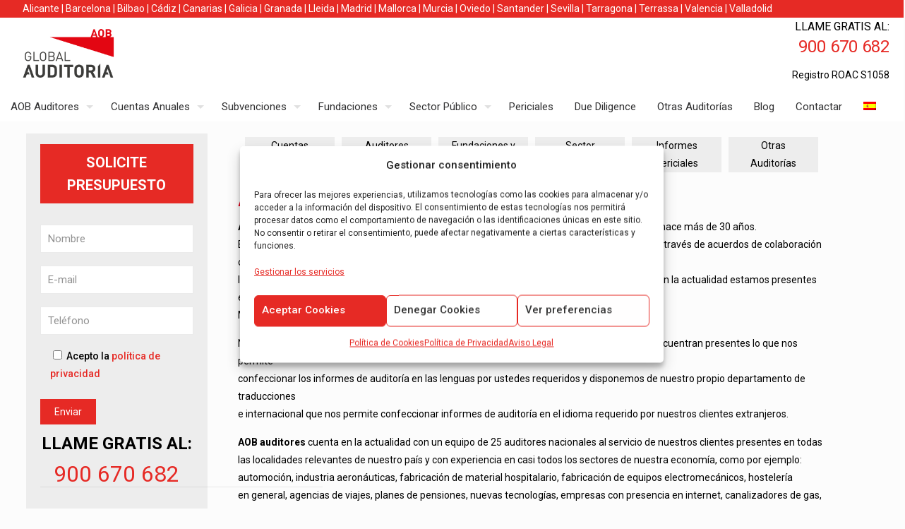

--- FILE ---
content_type: text/html; charset=UTF-8
request_url: https://aobauditores.com/auditores-nacionales/
body_size: 38174
content:
<!DOCTYPE html>
<html lang="es-ES" class="no-js " itemscope itemtype="https://schema.org/WebPage" >

<head>

<meta charset="UTF-8" />
<!-- Event snippet for LLamada telefono web conversion page
In your html page, add the snippet and call gtag_report_conversion when someone clicks on the chosen link or button. -->
<script>
function gtag_report_conversion(url) {
  var callback = function () {
    if (typeof(url) != 'undefined') {
      window.location = url;
    }
  };
  gtag('event', 'conversion', {
      'send_to': 'AW-1045765196/gZhYCMTNuJgBEMy41PID',
      'event_callback': callback
  });
  return false;
}
</script><meta name='robots' content='index, follow, max-image-preview:large, max-snippet:-1, max-video-preview:-1' />
<link rel="alternate" hreflang="es" href="https://aobauditores.com/auditores-nacionales/" />
<link rel="alternate" hreflang="x-default" href="https://aobauditores.com/auditores-nacionales/" />

<!-- Google Tag Manager for WordPress by gtm4wp.com -->
<script data-cfasync="false" data-pagespeed-no-defer>
	var gtm4wp_datalayer_name = "dataLayer";
	var dataLayer = dataLayer || [];
</script>
<!-- End Google Tag Manager for WordPress by gtm4wp.com --><meta name="format-detection" content="telephone=no">
<meta name="viewport" content="width=device-width, initial-scale=1, maximum-scale=1" />
<link rel="shortcut icon" href="https://aobauditores.com/wp-content/uploads/2018/06/favicon.ico" type="image/x-icon" />
<link rel="apple-touch-icon" href="https://aobauditores.com/wp-content/uploads/2018/06/favicon.ico" />
<meta name="theme-color" content="#ffffff" media="(prefers-color-scheme: light)">
<meta name="theme-color" content="#ffffff" media="(prefers-color-scheme: dark)">

	<!-- This site is optimized with the Yoast SEO Premium plugin v23.4 (Yoast SEO v26.7) - https://yoast.com/wordpress/plugins/seo/ -->
	<title>Auditores Nacionales - AOB Auditores | Auditores de Cuentas</title>
	<meta name="description" content="Auditores nacionales con vocacion internacional al servicio de empresas nacionales y extranjeras que requieran auditar sus cuentas." />
	<link rel="canonical" href="https://aobauditores.com/auditores-nacionales/" />
	<meta property="og:locale" content="es_ES" />
	<meta property="og:type" content="article" />
	<meta property="og:title" content="Auditores Nacionales" />
	<meta property="og:description" content="Auditores nacionales con vocacion internacional al servicio de empresas nacionales y extranjeras que requieran auditar sus cuentas." />
	<meta property="og:url" content="https://aobauditores.com/auditores-nacionales/" />
	<meta property="og:site_name" content="AOB Auditores | Auditores de Cuentas" />
	<meta property="article:publisher" content="https://www.facebook.com/aobauditores" />
	<meta property="og:image" content="https://aobauditores.com/wp-content/uploads/2018/12/auditoria-de-cuentas-anualess-300x162.jpg" />
	<meta name="twitter:card" content="summary_large_image" />
	<meta name="twitter:site" content="@aobauditores" />
	<meta name="twitter:label1" content="Tiempo de lectura" />
	<meta name="twitter:data1" content="13 minutos" />
	<script type="application/ld+json" class="yoast-schema-graph">{"@context":"https://schema.org","@graph":[{"@type":"WebPage","@id":"https://aobauditores.com/auditores-nacionales/","url":"https://aobauditores.com/auditores-nacionales/","name":"Auditores Nacionales - AOB Auditores | Auditores de Cuentas","isPartOf":{"@id":"https://aobauditores.com/#website"},"primaryImageOfPage":{"@id":"https://aobauditores.com/auditores-nacionales/#primaryimage"},"image":{"@id":"https://aobauditores.com/auditores-nacionales/#primaryimage"},"thumbnailUrl":"https://aobauditores.com/wp-content/uploads/2018/12/auditoria-de-cuentas-anualess-300x162.jpg","datePublished":"2019-04-01T02:47:54+00:00","description":"Auditores nacionales con vocacion internacional al servicio de empresas nacionales y extranjeras que requieran auditar sus cuentas.","breadcrumb":{"@id":"https://aobauditores.com/auditores-nacionales/#breadcrumb"},"inLanguage":"es","potentialAction":[{"@type":"ReadAction","target":["https://aobauditores.com/auditores-nacionales/"]}]},{"@type":"ImageObject","inLanguage":"es","@id":"https://aobauditores.com/auditores-nacionales/#primaryimage","url":"https://aobauditores.com/wp-content/uploads/2018/12/auditoria-de-cuentas-anualess-300x162.jpg","contentUrl":"https://aobauditores.com/wp-content/uploads/2018/12/auditoria-de-cuentas-anualess-300x162.jpg"},{"@type":"BreadcrumbList","@id":"https://aobauditores.com/auditores-nacionales/#breadcrumb","itemListElement":[{"@type":"ListItem","position":1,"name":"Portada","item":"https://aobauditores.com/"},{"@type":"ListItem","position":2,"name":"Auditores Nacionales"}]},{"@type":"WebSite","@id":"https://aobauditores.com/#website","url":"https://aobauditores.com/","name":"AOB Auditores | Auditores de Cuentas","description":"Auditoría de Cuentas Anuales","potentialAction":[{"@type":"SearchAction","target":{"@type":"EntryPoint","urlTemplate":"https://aobauditores.com/?s={search_term_string}"},"query-input":{"@type":"PropertyValueSpecification","valueRequired":true,"valueName":"search_term_string"}}],"inLanguage":"es"}]}</script>
	<!-- / Yoast SEO Premium plugin. -->


<link rel='dns-prefetch' href='//fonts.googleapis.com' />
<link rel="alternate" type="application/rss+xml" title="AOB Auditores | Auditores de Cuentas &raquo; Feed" href="https://aobauditores.com/feed/" />
<link rel="alternate" type="application/rss+xml" title="AOB Auditores | Auditores de Cuentas &raquo; Feed de los comentarios" href="https://aobauditores.com/comments/feed/" />
<link rel="alternate" title="oEmbed (JSON)" type="application/json+oembed" href="https://aobauditores.com/wp-json/oembed/1.0/embed?url=https%3A%2F%2Faobauditores.com%2Fauditores-nacionales%2F" />
<link rel="alternate" title="oEmbed (XML)" type="text/xml+oembed" href="https://aobauditores.com/wp-json/oembed/1.0/embed?url=https%3A%2F%2Faobauditores.com%2Fauditores-nacionales%2F&#038;format=xml" />
<style id='wp-img-auto-sizes-contain-inline-css' type='text/css'>
img:is([sizes=auto i],[sizes^="auto," i]){contain-intrinsic-size:3000px 1500px}
/*# sourceURL=wp-img-auto-sizes-contain-inline-css */
</style>
<style id='wp-emoji-styles-inline-css' type='text/css'>

	img.wp-smiley, img.emoji {
		display: inline !important;
		border: none !important;
		box-shadow: none !important;
		height: 1em !important;
		width: 1em !important;
		margin: 0 0.07em !important;
		vertical-align: -0.1em !important;
		background: none !important;
		padding: 0 !important;
	}
/*# sourceURL=wp-emoji-styles-inline-css */
</style>
<link rel='stylesheet' id='wp-block-library-css' href='https://aobauditores.com/wp-includes/css/dist/block-library/style.min.css?ver=6.9' type='text/css' media='all' />
<style id='global-styles-inline-css' type='text/css'>
:root{--wp--preset--aspect-ratio--square: 1;--wp--preset--aspect-ratio--4-3: 4/3;--wp--preset--aspect-ratio--3-4: 3/4;--wp--preset--aspect-ratio--3-2: 3/2;--wp--preset--aspect-ratio--2-3: 2/3;--wp--preset--aspect-ratio--16-9: 16/9;--wp--preset--aspect-ratio--9-16: 9/16;--wp--preset--color--black: #000000;--wp--preset--color--cyan-bluish-gray: #abb8c3;--wp--preset--color--white: #ffffff;--wp--preset--color--pale-pink: #f78da7;--wp--preset--color--vivid-red: #cf2e2e;--wp--preset--color--luminous-vivid-orange: #ff6900;--wp--preset--color--luminous-vivid-amber: #fcb900;--wp--preset--color--light-green-cyan: #7bdcb5;--wp--preset--color--vivid-green-cyan: #00d084;--wp--preset--color--pale-cyan-blue: #8ed1fc;--wp--preset--color--vivid-cyan-blue: #0693e3;--wp--preset--color--vivid-purple: #9b51e0;--wp--preset--gradient--vivid-cyan-blue-to-vivid-purple: linear-gradient(135deg,rgb(6,147,227) 0%,rgb(155,81,224) 100%);--wp--preset--gradient--light-green-cyan-to-vivid-green-cyan: linear-gradient(135deg,rgb(122,220,180) 0%,rgb(0,208,130) 100%);--wp--preset--gradient--luminous-vivid-amber-to-luminous-vivid-orange: linear-gradient(135deg,rgb(252,185,0) 0%,rgb(255,105,0) 100%);--wp--preset--gradient--luminous-vivid-orange-to-vivid-red: linear-gradient(135deg,rgb(255,105,0) 0%,rgb(207,46,46) 100%);--wp--preset--gradient--very-light-gray-to-cyan-bluish-gray: linear-gradient(135deg,rgb(238,238,238) 0%,rgb(169,184,195) 100%);--wp--preset--gradient--cool-to-warm-spectrum: linear-gradient(135deg,rgb(74,234,220) 0%,rgb(151,120,209) 20%,rgb(207,42,186) 40%,rgb(238,44,130) 60%,rgb(251,105,98) 80%,rgb(254,248,76) 100%);--wp--preset--gradient--blush-light-purple: linear-gradient(135deg,rgb(255,206,236) 0%,rgb(152,150,240) 100%);--wp--preset--gradient--blush-bordeaux: linear-gradient(135deg,rgb(254,205,165) 0%,rgb(254,45,45) 50%,rgb(107,0,62) 100%);--wp--preset--gradient--luminous-dusk: linear-gradient(135deg,rgb(255,203,112) 0%,rgb(199,81,192) 50%,rgb(65,88,208) 100%);--wp--preset--gradient--pale-ocean: linear-gradient(135deg,rgb(255,245,203) 0%,rgb(182,227,212) 50%,rgb(51,167,181) 100%);--wp--preset--gradient--electric-grass: linear-gradient(135deg,rgb(202,248,128) 0%,rgb(113,206,126) 100%);--wp--preset--gradient--midnight: linear-gradient(135deg,rgb(2,3,129) 0%,rgb(40,116,252) 100%);--wp--preset--font-size--small: 13px;--wp--preset--font-size--medium: 20px;--wp--preset--font-size--large: 36px;--wp--preset--font-size--x-large: 42px;--wp--preset--spacing--20: 0.44rem;--wp--preset--spacing--30: 0.67rem;--wp--preset--spacing--40: 1rem;--wp--preset--spacing--50: 1.5rem;--wp--preset--spacing--60: 2.25rem;--wp--preset--spacing--70: 3.38rem;--wp--preset--spacing--80: 5.06rem;--wp--preset--shadow--natural: 6px 6px 9px rgba(0, 0, 0, 0.2);--wp--preset--shadow--deep: 12px 12px 50px rgba(0, 0, 0, 0.4);--wp--preset--shadow--sharp: 6px 6px 0px rgba(0, 0, 0, 0.2);--wp--preset--shadow--outlined: 6px 6px 0px -3px rgb(255, 255, 255), 6px 6px rgb(0, 0, 0);--wp--preset--shadow--crisp: 6px 6px 0px rgb(0, 0, 0);}:where(.is-layout-flex){gap: 0.5em;}:where(.is-layout-grid){gap: 0.5em;}body .is-layout-flex{display: flex;}.is-layout-flex{flex-wrap: wrap;align-items: center;}.is-layout-flex > :is(*, div){margin: 0;}body .is-layout-grid{display: grid;}.is-layout-grid > :is(*, div){margin: 0;}:where(.wp-block-columns.is-layout-flex){gap: 2em;}:where(.wp-block-columns.is-layout-grid){gap: 2em;}:where(.wp-block-post-template.is-layout-flex){gap: 1.25em;}:where(.wp-block-post-template.is-layout-grid){gap: 1.25em;}.has-black-color{color: var(--wp--preset--color--black) !important;}.has-cyan-bluish-gray-color{color: var(--wp--preset--color--cyan-bluish-gray) !important;}.has-white-color{color: var(--wp--preset--color--white) !important;}.has-pale-pink-color{color: var(--wp--preset--color--pale-pink) !important;}.has-vivid-red-color{color: var(--wp--preset--color--vivid-red) !important;}.has-luminous-vivid-orange-color{color: var(--wp--preset--color--luminous-vivid-orange) !important;}.has-luminous-vivid-amber-color{color: var(--wp--preset--color--luminous-vivid-amber) !important;}.has-light-green-cyan-color{color: var(--wp--preset--color--light-green-cyan) !important;}.has-vivid-green-cyan-color{color: var(--wp--preset--color--vivid-green-cyan) !important;}.has-pale-cyan-blue-color{color: var(--wp--preset--color--pale-cyan-blue) !important;}.has-vivid-cyan-blue-color{color: var(--wp--preset--color--vivid-cyan-blue) !important;}.has-vivid-purple-color{color: var(--wp--preset--color--vivid-purple) !important;}.has-black-background-color{background-color: var(--wp--preset--color--black) !important;}.has-cyan-bluish-gray-background-color{background-color: var(--wp--preset--color--cyan-bluish-gray) !important;}.has-white-background-color{background-color: var(--wp--preset--color--white) !important;}.has-pale-pink-background-color{background-color: var(--wp--preset--color--pale-pink) !important;}.has-vivid-red-background-color{background-color: var(--wp--preset--color--vivid-red) !important;}.has-luminous-vivid-orange-background-color{background-color: var(--wp--preset--color--luminous-vivid-orange) !important;}.has-luminous-vivid-amber-background-color{background-color: var(--wp--preset--color--luminous-vivid-amber) !important;}.has-light-green-cyan-background-color{background-color: var(--wp--preset--color--light-green-cyan) !important;}.has-vivid-green-cyan-background-color{background-color: var(--wp--preset--color--vivid-green-cyan) !important;}.has-pale-cyan-blue-background-color{background-color: var(--wp--preset--color--pale-cyan-blue) !important;}.has-vivid-cyan-blue-background-color{background-color: var(--wp--preset--color--vivid-cyan-blue) !important;}.has-vivid-purple-background-color{background-color: var(--wp--preset--color--vivid-purple) !important;}.has-black-border-color{border-color: var(--wp--preset--color--black) !important;}.has-cyan-bluish-gray-border-color{border-color: var(--wp--preset--color--cyan-bluish-gray) !important;}.has-white-border-color{border-color: var(--wp--preset--color--white) !important;}.has-pale-pink-border-color{border-color: var(--wp--preset--color--pale-pink) !important;}.has-vivid-red-border-color{border-color: var(--wp--preset--color--vivid-red) !important;}.has-luminous-vivid-orange-border-color{border-color: var(--wp--preset--color--luminous-vivid-orange) !important;}.has-luminous-vivid-amber-border-color{border-color: var(--wp--preset--color--luminous-vivid-amber) !important;}.has-light-green-cyan-border-color{border-color: var(--wp--preset--color--light-green-cyan) !important;}.has-vivid-green-cyan-border-color{border-color: var(--wp--preset--color--vivid-green-cyan) !important;}.has-pale-cyan-blue-border-color{border-color: var(--wp--preset--color--pale-cyan-blue) !important;}.has-vivid-cyan-blue-border-color{border-color: var(--wp--preset--color--vivid-cyan-blue) !important;}.has-vivid-purple-border-color{border-color: var(--wp--preset--color--vivid-purple) !important;}.has-vivid-cyan-blue-to-vivid-purple-gradient-background{background: var(--wp--preset--gradient--vivid-cyan-blue-to-vivid-purple) !important;}.has-light-green-cyan-to-vivid-green-cyan-gradient-background{background: var(--wp--preset--gradient--light-green-cyan-to-vivid-green-cyan) !important;}.has-luminous-vivid-amber-to-luminous-vivid-orange-gradient-background{background: var(--wp--preset--gradient--luminous-vivid-amber-to-luminous-vivid-orange) !important;}.has-luminous-vivid-orange-to-vivid-red-gradient-background{background: var(--wp--preset--gradient--luminous-vivid-orange-to-vivid-red) !important;}.has-very-light-gray-to-cyan-bluish-gray-gradient-background{background: var(--wp--preset--gradient--very-light-gray-to-cyan-bluish-gray) !important;}.has-cool-to-warm-spectrum-gradient-background{background: var(--wp--preset--gradient--cool-to-warm-spectrum) !important;}.has-blush-light-purple-gradient-background{background: var(--wp--preset--gradient--blush-light-purple) !important;}.has-blush-bordeaux-gradient-background{background: var(--wp--preset--gradient--blush-bordeaux) !important;}.has-luminous-dusk-gradient-background{background: var(--wp--preset--gradient--luminous-dusk) !important;}.has-pale-ocean-gradient-background{background: var(--wp--preset--gradient--pale-ocean) !important;}.has-electric-grass-gradient-background{background: var(--wp--preset--gradient--electric-grass) !important;}.has-midnight-gradient-background{background: var(--wp--preset--gradient--midnight) !important;}.has-small-font-size{font-size: var(--wp--preset--font-size--small) !important;}.has-medium-font-size{font-size: var(--wp--preset--font-size--medium) !important;}.has-large-font-size{font-size: var(--wp--preset--font-size--large) !important;}.has-x-large-font-size{font-size: var(--wp--preset--font-size--x-large) !important;}
/*# sourceURL=global-styles-inline-css */
</style>

<style id='classic-theme-styles-inline-css' type='text/css'>
/*! This file is auto-generated */
.wp-block-button__link{color:#fff;background-color:#32373c;border-radius:9999px;box-shadow:none;text-decoration:none;padding:calc(.667em + 2px) calc(1.333em + 2px);font-size:1.125em}.wp-block-file__button{background:#32373c;color:#fff;text-decoration:none}
/*# sourceURL=/wp-includes/css/classic-themes.min.css */
</style>
<link rel='stylesheet' id='dashicons-css' href='https://aobauditores.com/wp-includes/css/dashicons.min.css?ver=6.9' type='text/css' media='all' />
<link rel='stylesheet' id='admin-bar-css' href='https://aobauditores.com/wp-includes/css/admin-bar.min.css?ver=6.9' type='text/css' media='all' />
<style id='admin-bar-inline-css' type='text/css'>

    /* Hide CanvasJS credits for P404 charts specifically */
    #p404RedirectChart .canvasjs-chart-credit {
        display: none !important;
    }
    
    #p404RedirectChart canvas {
        border-radius: 6px;
    }

    .p404-redirect-adminbar-weekly-title {
        font-weight: bold;
        font-size: 14px;
        color: #fff;
        margin-bottom: 6px;
    }

    #wpadminbar #wp-admin-bar-p404_free_top_button .ab-icon:before {
        content: "\f103";
        color: #dc3545;
        top: 3px;
    }
    
    #wp-admin-bar-p404_free_top_button .ab-item {
        min-width: 80px !important;
        padding: 0px !important;
    }
    
    /* Ensure proper positioning and z-index for P404 dropdown */
    .p404-redirect-adminbar-dropdown-wrap { 
        min-width: 0; 
        padding: 0;
        position: static !important;
    }
    
    #wpadminbar #wp-admin-bar-p404_free_top_button_dropdown {
        position: static !important;
    }
    
    #wpadminbar #wp-admin-bar-p404_free_top_button_dropdown .ab-item {
        padding: 0 !important;
        margin: 0 !important;
    }
    
    .p404-redirect-dropdown-container {
        min-width: 340px;
        padding: 18px 18px 12px 18px;
        background: #23282d !important;
        color: #fff;
        border-radius: 12px;
        box-shadow: 0 8px 32px rgba(0,0,0,0.25);
        margin-top: 10px;
        position: relative !important;
        z-index: 999999 !important;
        display: block !important;
        border: 1px solid #444;
    }
    
    /* Ensure P404 dropdown appears on hover */
    #wpadminbar #wp-admin-bar-p404_free_top_button .p404-redirect-dropdown-container { 
        display: none !important;
    }
    
    #wpadminbar #wp-admin-bar-p404_free_top_button:hover .p404-redirect-dropdown-container { 
        display: block !important;
    }
    
    #wpadminbar #wp-admin-bar-p404_free_top_button:hover #wp-admin-bar-p404_free_top_button_dropdown .p404-redirect-dropdown-container {
        display: block !important;
    }
    
    .p404-redirect-card {
        background: #2c3338;
        border-radius: 8px;
        padding: 18px 18px 12px 18px;
        box-shadow: 0 2px 8px rgba(0,0,0,0.07);
        display: flex;
        flex-direction: column;
        align-items: flex-start;
        border: 1px solid #444;
    }
    
    .p404-redirect-btn {
        display: inline-block;
        background: #dc3545;
        color: #fff !important;
        font-weight: bold;
        padding: 5px 22px;
        border-radius: 8px;
        text-decoration: none;
        font-size: 17px;
        transition: background 0.2s, box-shadow 0.2s;
        margin-top: 8px;
        box-shadow: 0 2px 8px rgba(220,53,69,0.15);
        text-align: center;
        line-height: 1.6;
    }
    
    .p404-redirect-btn:hover {
        background: #c82333;
        color: #fff !important;
        box-shadow: 0 4px 16px rgba(220,53,69,0.25);
    }
    
    /* Prevent conflicts with other admin bar dropdowns */
    #wpadminbar .ab-top-menu > li:hover > .ab-item,
    #wpadminbar .ab-top-menu > li.hover > .ab-item {
        z-index: auto;
    }
    
    #wpadminbar #wp-admin-bar-p404_free_top_button:hover > .ab-item {
        z-index: 999998 !important;
    }
    
/*# sourceURL=admin-bar-inline-css */
</style>
<link rel='stylesheet' id='contact-form-7-css' href='https://aobauditores.com/wp-content/plugins/contact-form-7/includes/css/styles.css?ver=6.1.4' type='text/css' media='all' />
<link rel='stylesheet' id='wpcf7-redirect-script-frontend-css' href='https://aobauditores.com/wp-content/plugins/wpcf7-redirect/build/assets/frontend-script.css?ver=2c532d7e2be36f6af233' type='text/css' media='all' />
<link rel='stylesheet' id='wpml-menu-item-0-css' href='https://aobauditores.com/wp-content/plugins/sitepress-multilingual-cms/templates/language-switchers/menu-item/style.min.css?ver=1' type='text/css' media='all' />
<style id='wpml-menu-item-0-inline-css' type='text/css'>
.wpml-ls-display{display:inline!important;}
/*# sourceURL=wpml-menu-item-0-inline-css */
</style>
<link rel='stylesheet' id='cmplz-general-css' href='https://aobauditores.com/wp-content/plugins/complianz-gdpr-premium/assets/css/cookieblocker.min.css?ver=1762161116' type='text/css' media='all' />
<link rel='stylesheet' id='mfn-be-css' href='https://aobauditores.com/wp-content/themes/betheme/css/be.css?ver=27.3.8' type='text/css' media='all' />
<link rel='stylesheet' id='mfn-animations-css' href='https://aobauditores.com/wp-content/themes/betheme/assets/animations/animations.min.css?ver=27.3.8' type='text/css' media='all' />
<link rel='stylesheet' id='mfn-font-awesome-css' href='https://aobauditores.com/wp-content/themes/betheme/fonts/fontawesome/fontawesome.css?ver=27.3.8' type='text/css' media='all' />
<link rel='stylesheet' id='mfn-jplayer-css' href='https://aobauditores.com/wp-content/themes/betheme/assets/jplayer/css/jplayer.blue.monday.min.css?ver=27.3.8' type='text/css' media='all' />
<link rel='stylesheet' id='mfn-responsive-css' href='https://aobauditores.com/wp-content/themes/betheme/css/responsive.css?ver=27.3.8' type='text/css' media='all' />
<link rel='stylesheet' id='mfn-fonts-css' href='https://fonts.googleapis.com/css?family=Roboto%3A1%2C300%2C400%2C400italic%2C500%2C700%2C700italic&#038;display=swap&#038;ver=6.9' type='text/css' media='all' />
<link rel='stylesheet' id='js_composer_front-css' href='https://aobauditores.com/wp-content/plugins/js_composer/assets/css/js_composer.min.css?ver=7.5' type='text/css' media='all' />
<style id='mfn-dynamic-inline-css' type='text/css'>
html{background-color:#FCFCFC}#Wrapper,#Content,.mfn-popup .mfn-popup-content,.mfn-off-canvas-sidebar .mfn-off-canvas-content-wrapper,.mfn-cart-holder,.mfn-header-login,#Top_bar .search_wrapper,#Top_bar .top_bar_right .mfn-live-search-box,.column_livesearch .mfn-live-search-wrapper,.column_livesearch .mfn-live-search-box{background-color:#FCFCFC}.layout-boxed.mfn-bebuilder-header.mfn-ui #Wrapper .mfn-only-sample-content{background-color:#FCFCFC}body:not(.template-slider) #Header{min-height:0px}body.header-below:not(.template-slider) #Header{padding-top:0px}#Subheader{padding:30px}#Footer .widgets_wrapper{padding:5px 0}.has-search-overlay.search-overlay-opened #search-overlay{background-color:rgba(0,0,0,0.6)}.elementor-page.elementor-default #Content .the_content .section_wrapper{max-width:100%}.elementor-page.elementor-default #Content .section.the_content{width:100%}.elementor-page.elementor-default #Content .section_wrapper .the_content_wrapper{margin-left:0;margin-right:0;width:100%}body,button,span.date_label,.timeline_items li h3 span,input[type="submit"],input[type="reset"],input[type="button"],input[type="date"],input[type="text"],input[type="password"],input[type="tel"],input[type="email"],textarea,select,.offer_li .title h3,.mfn-menu-item-megamenu{font-family:"Roboto",-apple-system,BlinkMacSystemFont,"Segoe UI",Roboto,Oxygen-Sans,Ubuntu,Cantarell,"Helvetica Neue",sans-serif}#menu > ul > li > a,a.action_button,#overlay-menu ul li a{font-family:"Roboto",-apple-system,BlinkMacSystemFont,"Segoe UI",Roboto,Oxygen-Sans,Ubuntu,Cantarell,"Helvetica Neue",sans-serif}#Subheader .title{font-family:"Roboto",-apple-system,BlinkMacSystemFont,"Segoe UI",Roboto,Oxygen-Sans,Ubuntu,Cantarell,"Helvetica Neue",sans-serif}h1,h2,h3,h4,.text-logo #logo{font-family:"Roboto",-apple-system,BlinkMacSystemFont,"Segoe UI",Roboto,Oxygen-Sans,Ubuntu,Cantarell,"Helvetica Neue",sans-serif}h5,h6{font-family:"Roboto",-apple-system,BlinkMacSystemFont,"Segoe UI",Roboto,Oxygen-Sans,Ubuntu,Cantarell,"Helvetica Neue",sans-serif}blockquote{font-family:"Roboto",-apple-system,BlinkMacSystemFont,"Segoe UI",Roboto,Oxygen-Sans,Ubuntu,Cantarell,"Helvetica Neue",sans-serif}.chart_box .chart .num,.counter .desc_wrapper .number-wrapper,.how_it_works .image .number,.pricing-box .plan-header .price,.quick_fact .number-wrapper,.woocommerce .product div.entry-summary .price{font-family:"Roboto",-apple-system,BlinkMacSystemFont,"Segoe UI",Roboto,Oxygen-Sans,Ubuntu,Cantarell,"Helvetica Neue",sans-serif}body,.mfn-menu-item-megamenu{font-size:14px;line-height:25px;font-weight:400;letter-spacing:0px}.big{font-size:16px;line-height:28px;font-weight:400;letter-spacing:0px}#menu > ul > li > a,a.action_button,#overlay-menu ul li a{font-size:15px;font-weight:400;letter-spacing:0px}#overlay-menu ul li a{line-height:22.5px}#Subheader .title{font-size:30px;line-height:35px;font-weight:400;letter-spacing:1px;font-style:italic}h1,.text-logo #logo{font-size:42px;line-height:50px;font-weight:400;letter-spacing:0px}h2{font-size:32px;line-height:36px;font-weight:300;letter-spacing:0px}h3,.woocommerce ul.products li.product h3,.woocommerce #customer_login h2{font-size:26px;line-height:32px;font-weight:300;letter-spacing:0px}h4,.woocommerce .woocommerce-order-details__title,.woocommerce .wc-bacs-bank-details-heading,.woocommerce .woocommerce-customer-details h2{font-size:18px;line-height:25px;font-weight:500;letter-spacing:0px}h5{font-size:15px;line-height:25px;font-weight:700;letter-spacing:0px}h6{font-size:14px;line-height:25px;font-weight:400;letter-spacing:0px}#Intro .intro-title{font-size:70px;line-height:70px;font-weight:400;letter-spacing:0px}@media only screen and (min-width:768px) and (max-width:959px){body,.mfn-menu-item-megamenu{font-size:13px;line-height:21px;font-weight:400;letter-spacing:0px}.big{font-size:14px;line-height:24px;font-weight:400;letter-spacing:0px}#menu > ul > li > a,a.action_button,#overlay-menu ul li a{font-size:13px;font-weight:400;letter-spacing:0px}#overlay-menu ul li a{line-height:19.5px}#Subheader .title{font-size:26px;line-height:30px;font-weight:400;letter-spacing:1px;font-style:italic}h1,.text-logo #logo{font-size:36px;line-height:43px;font-weight:400;letter-spacing:0px}h2{font-size:27px;line-height:31px;font-weight:300;letter-spacing:0px}h3,.woocommerce ul.products li.product h3,.woocommerce #customer_login h2{font-size:22px;line-height:27px;font-weight:300;letter-spacing:0px}h4,.woocommerce .woocommerce-order-details__title,.woocommerce .wc-bacs-bank-details-heading,.woocommerce .woocommerce-customer-details h2{font-size:15px;line-height:21px;font-weight:500;letter-spacing:0px}h5{font-size:13px;line-height:21px;font-weight:700;letter-spacing:0px}h6{font-size:13px;line-height:21px;font-weight:400;letter-spacing:0px}#Intro .intro-title{font-size:60px;line-height:60px;font-weight:400;letter-spacing:0px}blockquote{font-size:15px}.chart_box .chart .num{font-size:45px;line-height:45px}.counter .desc_wrapper .number-wrapper{font-size:45px;line-height:45px}.counter .desc_wrapper .title{font-size:14px;line-height:18px}.faq .question .title{font-size:14px}.fancy_heading .title{font-size:38px;line-height:38px}.offer .offer_li .desc_wrapper .title h3{font-size:32px;line-height:32px}.offer_thumb_ul li.offer_thumb_li .desc_wrapper .title h3{font-size:32px;line-height:32px}.pricing-box .plan-header h2{font-size:27px;line-height:27px}.pricing-box .plan-header .price > span{font-size:40px;line-height:40px}.pricing-box .plan-header .price sup.currency{font-size:18px;line-height:18px}.pricing-box .plan-header .price sup.period{font-size:14px;line-height:14px}.quick_fact .number-wrapper{font-size:80px;line-height:80px}.trailer_box .desc h2{font-size:27px;line-height:27px}.widget > h3{font-size:17px;line-height:20px}}@media only screen and (min-width:480px) and (max-width:767px){body,.mfn-menu-item-megamenu{font-size:13px;line-height:19px;font-weight:400;letter-spacing:0px}.big{font-size:13px;line-height:21px;font-weight:400;letter-spacing:0px}#menu > ul > li > a,a.action_button,#overlay-menu ul li a{font-size:13px;font-weight:400;letter-spacing:0px}#overlay-menu ul li a{line-height:19.5px}#Subheader .title{font-size:23px;line-height:26px;font-weight:400;letter-spacing:1px;font-style:italic}h1,.text-logo #logo{font-size:32px;line-height:38px;font-weight:400;letter-spacing:0px}h2{font-size:24px;line-height:27px;font-weight:300;letter-spacing:0px}h3,.woocommerce ul.products li.product h3,.woocommerce #customer_login h2{font-size:20px;line-height:24px;font-weight:300;letter-spacing:0px}h4,.woocommerce .woocommerce-order-details__title,.woocommerce .wc-bacs-bank-details-heading,.woocommerce .woocommerce-customer-details h2{font-size:14px;line-height:19px;font-weight:500;letter-spacing:0px}h5{font-size:13px;line-height:19px;font-weight:700;letter-spacing:0px}h6{font-size:13px;line-height:19px;font-weight:400;letter-spacing:0px}#Intro .intro-title{font-size:53px;line-height:53px;font-weight:400;letter-spacing:0px}blockquote{font-size:14px}.chart_box .chart .num{font-size:40px;line-height:40px}.counter .desc_wrapper .number-wrapper{font-size:40px;line-height:40px}.counter .desc_wrapper .title{font-size:13px;line-height:16px}.faq .question .title{font-size:13px}.fancy_heading .title{font-size:34px;line-height:34px}.offer .offer_li .desc_wrapper .title h3{font-size:28px;line-height:28px}.offer_thumb_ul li.offer_thumb_li .desc_wrapper .title h3{font-size:28px;line-height:28px}.pricing-box .plan-header h2{font-size:24px;line-height:24px}.pricing-box .plan-header .price > span{font-size:34px;line-height:34px}.pricing-box .plan-header .price sup.currency{font-size:16px;line-height:16px}.pricing-box .plan-header .price sup.period{font-size:13px;line-height:13px}.quick_fact .number-wrapper{font-size:70px;line-height:70px}.trailer_box .desc h2{font-size:24px;line-height:24px}.widget > h3{font-size:16px;line-height:19px}}@media only screen and (max-width:479px){body,.mfn-menu-item-megamenu{font-size:13px;line-height:19px;font-weight:400;letter-spacing:0px}.big{font-size:13px;line-height:19px;font-weight:400;letter-spacing:0px}#menu > ul > li > a,a.action_button,#overlay-menu ul li a{font-size:13px;font-weight:400;letter-spacing:0px}#overlay-menu ul li a{line-height:19.5px}#Subheader .title{font-size:18px;line-height:21px;font-weight:400;letter-spacing:1px;font-style:italic}h1,.text-logo #logo{font-size:25px;line-height:30px;font-weight:400;letter-spacing:0px}h2{font-size:19px;line-height:22px;font-weight:300;letter-spacing:0px}h3,.woocommerce ul.products li.product h3,.woocommerce #customer_login h2{font-size:16px;line-height:19px;font-weight:300;letter-spacing:0px}h4,.woocommerce .woocommerce-order-details__title,.woocommerce .wc-bacs-bank-details-heading,.woocommerce .woocommerce-customer-details h2{font-size:13px;line-height:19px;font-weight:500;letter-spacing:0px}h5{font-size:13px;line-height:19px;font-weight:700;letter-spacing:0px}h6{font-size:13px;line-height:19px;font-weight:400;letter-spacing:0px}#Intro .intro-title{font-size:42px;line-height:42px;font-weight:400;letter-spacing:0px}blockquote{font-size:13px}.chart_box .chart .num{font-size:35px;line-height:35px}.counter .desc_wrapper .number-wrapper{font-size:35px;line-height:35px}.counter .desc_wrapper .title{font-size:13px;line-height:26px}.faq .question .title{font-size:13px}.fancy_heading .title{font-size:30px;line-height:30px}.offer .offer_li .desc_wrapper .title h3{font-size:26px;line-height:26px}.offer_thumb_ul li.offer_thumb_li .desc_wrapper .title h3{font-size:26px;line-height:26px}.pricing-box .plan-header h2{font-size:21px;line-height:21px}.pricing-box .plan-header .price > span{font-size:32px;line-height:32px}.pricing-box .plan-header .price sup.currency{font-size:14px;line-height:14px}.pricing-box .plan-header .price sup.period{font-size:13px;line-height:13px}.quick_fact .number-wrapper{font-size:60px;line-height:60px}.trailer_box .desc h2{font-size:21px;line-height:21px}.widget > h3{font-size:15px;line-height:18px}}.with_aside .sidebar.columns{width:23%}.with_aside .sections_group{width:77%}.aside_both .sidebar.columns{width:18%}.aside_both .sidebar.sidebar-1{margin-left:-82%}.aside_both .sections_group{width:64%;margin-left:18%}@media only screen and (min-width:1240px){#Wrapper,.with_aside .content_wrapper{max-width:1300px}body.layout-boxed.mfn-header-scrolled .mfn-header-tmpl.mfn-sticky-layout-width{max-width:1300px;left:0;right:0;margin-left:auto;margin-right:auto}body.layout-boxed:not(.mfn-header-scrolled) .mfn-header-tmpl.mfn-header-layout-width,body.layout-boxed .mfn-header-tmpl.mfn-header-layout-width:not(.mfn-hasSticky){max-width:1300px;left:0;right:0;margin-left:auto;margin-right:auto}body.layout-boxed.mfn-bebuilder-header.mfn-ui .mfn-only-sample-content{max-width:1300px;margin-left:auto;margin-right:auto}.section_wrapper,.container{max-width:1280px}.layout-boxed.header-boxed #Top_bar.is-sticky{max-width:1300px}}@media only screen and (max-width:767px){#Wrapper{max-width:calc(100% - 67px)}.content_wrapper .section_wrapper,.container,.four.columns .widget-area{max-width:550px !important;padding-left:33px;padding-right:33px}}  .button-default .button,.button-flat .button,.button-round .button{background-color:#f7f7f7;color:#000000}.button-stroke .button{border-color:#f7f7f7;color:#000000}.button-stroke .button:hover{background-color:#f7f7f7;color:#fff}.button-default .button_theme,.button-default button,.button-default input[type="button"],.button-default input[type="reset"],.button-default input[type="submit"],.button-flat .button_theme,.button-flat button,.button-flat input[type="button"],.button-flat input[type="reset"],.button-flat input[type="submit"],.button-round .button_theme,.button-round button,.button-round input[type="button"],.button-round input[type="reset"],.button-round input[type="submit"],.woocommerce #respond input#submit,.woocommerce a.button:not(.default),.woocommerce button.button,.woocommerce input.button,.woocommerce #respond input#submit:hover,.woocommerce a.button:hover,.woocommerce button.button:hover,.woocommerce input.button:hover{color:#ffffff}.button-default #respond input#submit.alt.disabled,.button-default #respond input#submit.alt.disabled:hover,.button-default #respond input#submit.alt:disabled,.button-default #respond input#submit.alt:disabled:hover,.button-default #respond input#submit.alt:disabled[disabled],.button-default #respond input#submit.alt:disabled[disabled]:hover,.button-default a.button.alt.disabled,.button-default a.button.alt.disabled:hover,.button-default a.button.alt:disabled,.button-default a.button.alt:disabled:hover,.button-default a.button.alt:disabled[disabled],.button-default a.button.alt:disabled[disabled]:hover,.button-default button.button.alt.disabled,.button-default button.button.alt.disabled:hover,.button-default button.button.alt:disabled,.button-default button.button.alt:disabled:hover,.button-default button.button.alt:disabled[disabled],.button-default button.button.alt:disabled[disabled]:hover,.button-default input.button.alt.disabled,.button-default input.button.alt.disabled:hover,.button-default input.button.alt:disabled,.button-default input.button.alt:disabled:hover,.button-default input.button.alt:disabled[disabled],.button-default input.button.alt:disabled[disabled]:hover,.button-default #respond input#submit.alt,.button-default a.button.alt,.button-default button.button.alt,.button-default input.button.alt,.button-default #respond input#submit.alt:hover,.button-default a.button.alt:hover,.button-default button.button.alt:hover,.button-default input.button.alt:hover,.button-flat #respond input#submit.alt.disabled,.button-flat #respond input#submit.alt.disabled:hover,.button-flat #respond input#submit.alt:disabled,.button-flat #respond input#submit.alt:disabled:hover,.button-flat #respond input#submit.alt:disabled[disabled],.button-flat #respond input#submit.alt:disabled[disabled]:hover,.button-flat a.button.alt.disabled,.button-flat a.button.alt.disabled:hover,.button-flat a.button.alt:disabled,.button-flat a.button.alt:disabled:hover,.button-flat a.button.alt:disabled[disabled],.button-flat a.button.alt:disabled[disabled]:hover,.button-flat button.button.alt.disabled,.button-flat button.button.alt.disabled:hover,.button-flat button.button.alt:disabled,.button-flat button.button.alt:disabled:hover,.button-flat button.button.alt:disabled[disabled],.button-flat button.button.alt:disabled[disabled]:hover,.button-flat input.button.alt.disabled,.button-flat input.button.alt.disabled:hover,.button-flat input.button.alt:disabled,.button-flat input.button.alt:disabled:hover,.button-flat input.button.alt:disabled[disabled],.button-flat input.button.alt:disabled[disabled]:hover,.button-flat #respond input#submit.alt,.button-flat a.button.alt,.button-flat button.button.alt,.button-flat input.button.alt,.button-flat #respond input#submit.alt:hover,.button-flat a.button.alt:hover,.button-flat button.button.alt:hover,.button-flat input.button.alt:hover,.button-round #respond input#submit.alt.disabled,.button-round #respond input#submit.alt.disabled:hover,.button-round #respond input#submit.alt:disabled,.button-round #respond input#submit.alt:disabled:hover,.button-round #respond input#submit.alt:disabled[disabled],.button-round #respond input#submit.alt:disabled[disabled]:hover,.button-round a.button.alt.disabled,.button-round a.button.alt.disabled:hover,.button-round a.button.alt:disabled,.button-round a.button.alt:disabled:hover,.button-round a.button.alt:disabled[disabled],.button-round a.button.alt:disabled[disabled]:hover,.button-round button.button.alt.disabled,.button-round button.button.alt.disabled:hover,.button-round button.button.alt:disabled,.button-round button.button.alt:disabled:hover,.button-round button.button.alt:disabled[disabled],.button-round button.button.alt:disabled[disabled]:hover,.button-round input.button.alt.disabled,.button-round input.button.alt.disabled:hover,.button-round input.button.alt:disabled,.button-round input.button.alt:disabled:hover,.button-round input.button.alt:disabled[disabled],.button-round input.button.alt:disabled[disabled]:hover,.button-round #respond input#submit.alt,.button-round a.button.alt,.button-round button.button.alt,.button-round input.button.alt,.button-round #respond input#submit.alt:hover,.button-round a.button.alt:hover,.button-round button.button.alt:hover,.button-round input.button.alt:hover{background-color:#e62a25;color:#ffffff}.button-stroke.woocommerce a.button:not(.default),.button-stroke .woocommerce a.button:not(.default),.button-stroke #respond input#submit.alt.disabled,.button-stroke #respond input#submit.alt.disabled:hover,.button-stroke #respond input#submit.alt:disabled,.button-stroke #respond input#submit.alt:disabled:hover,.button-stroke #respond input#submit.alt:disabled[disabled],.button-stroke #respond input#submit.alt:disabled[disabled]:hover,.button-stroke a.button.alt.disabled,.button-stroke a.button.alt.disabled:hover,.button-stroke a.button.alt:disabled,.button-stroke a.button.alt:disabled:hover,.button-stroke a.button.alt:disabled[disabled],.button-stroke a.button.alt:disabled[disabled]:hover,.button-stroke button.button.alt.disabled,.button-stroke button.button.alt.disabled:hover,.button-stroke button.button.alt:disabled,.button-stroke button.button.alt:disabled:hover,.button-stroke button.button.alt:disabled[disabled],.button-stroke button.button.alt:disabled[disabled]:hover,.button-stroke input.button.alt.disabled,.button-stroke input.button.alt.disabled:hover,.button-stroke input.button.alt:disabled,.button-stroke input.button.alt:disabled:hover,.button-stroke input.button.alt:disabled[disabled],.button-stroke input.button.alt:disabled[disabled]:hover,.button-stroke #respond input#submit.alt,.button-stroke a.button.alt,.button-stroke button.button.alt,.button-stroke input.button.alt{border-color:#e62a25;background:none;color:#e62a25}.button-stroke.woocommerce a.button:not(.default):hover,.button-stroke .woocommerce a.button:not(.default):hover,.button-stroke #respond input#submit.alt:hover,.button-stroke a.button.alt:hover,.button-stroke button.button.alt:hover,.button-stroke input.button.alt:hover,.button-stroke a.action_button:hover{background-color:#e62a25;color:#ffffff}.action_button,.action_button:hover{background-color:#f7f7f7;color:#000000}.button-stroke a.action_button{border-color:#f7f7f7}.footer_button{color:#ffffff!important;background-color:transparent;box-shadow:none!important}.footer_button:after{display:none!important}.button-custom.woocommerce .button,.button-custom .button,.button-custom .action_button,.button-custom .footer_button,.button-custom button,.button-custom button.button,.button-custom input[type="button"],.button-custom input[type="reset"],.button-custom input[type="submit"],.button-custom .woocommerce #respond input#submit,.button-custom .woocommerce a.button,.button-custom .woocommerce button.button,.button-custom .woocommerce input.button,.button-custom:where(body:not(.woocommerce-block-theme-has-button-styles)) .woocommerce button.button:disabled[disabled]{font-family:Arial;font-size:14px;line-height:14px;font-weight:400;letter-spacing:0px;padding:12px 20px 12px 20px;border-width:0px;border-radius:0px;border-color:transparent}body.button-custom .button{color:#626262;background-color:#dbdddf;border-color:transparent}body.button-custom .button:hover{color:#626262;background-color:#d3d3d3;border-color:transparent}body .button-custom .button_theme,body.button-custom .button_theme,.button-custom button,.button-custom input[type="button"],.button-custom input[type="reset"],.button-custom input[type="submit"],.button-custom .woocommerce #respond input#submit,body.button-custom.woocommerce a.button:not(.default),.button-custom .woocommerce button.button,.button-custom .woocommerce input.button,.button-custom .woocommerce a.button_theme:not(.default){color:#ffffff;background-color:#0095eb;border-color:transparent;box-shadow:unset}body .button-custom .button_theme:hover,body.button-custom .button_theme:hover,.button-custom button:hover,.button-custom input[type="button"]:hover,.button-custom input[type="reset"]:hover,.button-custom input[type="submit"]:hover,.button-custom .woocommerce #respond input#submit:hover,body.button-custom.woocommerce .button:not(.default):hover,body.button-custom.woocommerce a.button:not(.default):hover,.button-custom .woocommerce button.button:hover,.button-custom .woocommerce input.button:hover,.button-custom .woocommerce a.button_theme:not(.default):hover{color:#ffffff;background-color:#007cc3;border-color:transparent}body.button-custom .action_button{color:#626262;background-color:#dbdddf;border-color:transparent;box-shadow:unset}body.button-custom .action_button:hover{color:#626262;background-color:#d3d3d3;border-color:transparent}.button-custom #respond input#submit.alt.disabled,.button-custom #respond input#submit.alt.disabled:hover,.button-custom #respond input#submit.alt:disabled,.button-custom #respond input#submit.alt:disabled:hover,.button-custom #respond input#submit.alt:disabled[disabled],.button-custom #respond input#submit.alt:disabled[disabled]:hover,.button-custom a.button.alt.disabled,.button-custom a.button.alt.disabled:hover,.button-custom a.button.alt:disabled,.button-custom a.button.alt:disabled:hover,.button-custom a.button.alt:disabled[disabled],.button-custom a.button.alt:disabled[disabled]:hover,.button-custom button.button.alt.disabled,.button-custom button.button.alt.disabled:hover,.button-custom button.button.alt:disabled,.button-custom button.button.alt:disabled:hover,.button-custom button.button.alt:disabled[disabled],.button-custom button.button.alt:disabled[disabled]:hover,.button-custom input.button.alt.disabled,.button-custom input.button.alt.disabled:hover,.button-custom input.button.alt:disabled,.button-custom input.button.alt:disabled:hover,.button-custom input.button.alt:disabled[disabled],.button-custom input.button.alt:disabled[disabled]:hover,.button-custom #respond input#submit.alt,.button-custom a.button.alt,.button-custom button.button.alt,.button-custom input.button.alt{line-height:14px;padding:12px 20px 12px 20px;color:#ffffff;background-color:#0095eb;font-family:Arial;font-size:14px;font-weight:400;letter-spacing:0px;border-width:0px;border-radius:0px}.button-custom #respond input#submit.alt:hover,.button-custom a.button.alt:hover,.button-custom button.button.alt:hover,.button-custom input.button.alt:hover,.button-custom a.action_button:hover{color:#ffffff;background-color:#007cc3}#Top_bar #logo,.header-fixed #Top_bar #logo,.header-plain #Top_bar #logo,.header-transparent #Top_bar #logo{height:60px;line-height:60px;padding:15px 0}.logo-overflow #Top_bar:not(.is-sticky) .logo{height:90px}#Top_bar .menu > li > a{padding:15px 0}.menu-highlight:not(.header-creative) #Top_bar .menu > li > a{margin:20px 0}.header-plain:not(.menu-highlight) #Top_bar .menu > li > a span:not(.description){line-height:90px}.header-fixed #Top_bar .menu > li > a{padding:30px 0}@media only screen and (max-width:767px){.mobile-header-mini #Top_bar #logo{height:50px!important;line-height:50px!important;margin:5px 0}}#Top_bar #logo img.svg{width:100px}.image_frame,.wp-caption{border-width:0px}.alert{border-radius:0px}#Top_bar .top_bar_right .top-bar-right-input input{width:200px}.mfn-live-search-box .mfn-live-search-list{max-height:300px}#Side_slide{right:-250px;width:250px}#Side_slide.left{left:-250px}.blog-teaser li .desc-wrapper .desc{background-position-y:-1px}.mfn-free-delivery-info{--mfn-free-delivery-bar:#e62a25;--mfn-free-delivery-bg:rgba(0,0,0,0.1);--mfn-free-delivery-achieved:#e62a25}@media only screen and ( max-width:767px ){}@media only screen and (min-width:1240px){body:not(.header-simple) #Top_bar #menu{display:block!important}.tr-menu #Top_bar #menu{background:none!important}#Top_bar .menu > li > ul.mfn-megamenu > li{float:left}#Top_bar .menu > li > ul.mfn-megamenu > li.mfn-megamenu-cols-1{width:100%}#Top_bar .menu > li > ul.mfn-megamenu > li.mfn-megamenu-cols-2{width:50%}#Top_bar .menu > li > ul.mfn-megamenu > li.mfn-megamenu-cols-3{width:33.33%}#Top_bar .menu > li > ul.mfn-megamenu > li.mfn-megamenu-cols-4{width:25%}#Top_bar .menu > li > ul.mfn-megamenu > li.mfn-megamenu-cols-5{width:20%}#Top_bar .menu > li > ul.mfn-megamenu > li.mfn-megamenu-cols-6{width:16.66%}#Top_bar .menu > li > ul.mfn-megamenu > li > ul{display:block!important;position:inherit;left:auto;top:auto;border-width:0 1px 0 0}#Top_bar .menu > li > ul.mfn-megamenu > li:last-child > ul{border:0}#Top_bar .menu > li > ul.mfn-megamenu > li > ul li{width:auto}#Top_bar .menu > li > ul.mfn-megamenu a.mfn-megamenu-title{text-transform:uppercase;font-weight:400;background:none}#Top_bar .menu > li > ul.mfn-megamenu a .menu-arrow{display:none}.menuo-right #Top_bar .menu > li > ul.mfn-megamenu{left:0;width:98%!important;margin:0 1%;padding:20px 0}.menuo-right #Top_bar .menu > li > ul.mfn-megamenu-bg{box-sizing:border-box}#Top_bar .menu > li > ul.mfn-megamenu-bg{padding:20px 166px 20px 20px;background-repeat:no-repeat;background-position:right bottom}.rtl #Top_bar .menu > li > ul.mfn-megamenu-bg{padding-left:166px;padding-right:20px;background-position:left bottom}#Top_bar .menu > li > ul.mfn-megamenu-bg > li{background:none}#Top_bar .menu > li > ul.mfn-megamenu-bg > li a{border:none}#Top_bar .menu > li > ul.mfn-megamenu-bg > li > ul{background:none!important;-webkit-box-shadow:0 0 0 0;-moz-box-shadow:0 0 0 0;box-shadow:0 0 0 0}.mm-vertical #Top_bar .container{position:relative}.mm-vertical #Top_bar .top_bar_left{position:static}.mm-vertical #Top_bar .menu > li ul{box-shadow:0 0 0 0 transparent!important;background-image:none}.mm-vertical #Top_bar .menu > li > ul.mfn-megamenu{padding:20px 0}.mm-vertical.header-plain #Top_bar .menu > li > ul.mfn-megamenu{width:100%!important;margin:0}.mm-vertical #Top_bar .menu > li > ul.mfn-megamenu > li{display:table-cell;float:none!important;width:10%;padding:0 15px;border-right:1px solid rgba(0,0,0,0.05)}.mm-vertical #Top_bar .menu > li > ul.mfn-megamenu > li:last-child{border-right-width:0}.mm-vertical #Top_bar .menu > li > ul.mfn-megamenu > li.hide-border{border-right-width:0}.mm-vertical #Top_bar .menu > li > ul.mfn-megamenu > li a{border-bottom-width:0;padding:9px 15px;line-height:120%}.mm-vertical #Top_bar .menu > li > ul.mfn-megamenu a.mfn-megamenu-title{font-weight:700}.rtl .mm-vertical #Top_bar .menu > li > ul.mfn-megamenu > li:first-child{border-right-width:0}.rtl .mm-vertical #Top_bar .menu > li > ul.mfn-megamenu > li:last-child{border-right-width:1px}body.header-shop #Top_bar #menu{display:flex!important;background-color:transparent}.header-shop #Top_bar.is-sticky .top_bar_row_second{display:none}.header-plain:not(.menuo-right) #Header .top_bar_left{width:auto!important}.header-stack.header-center #Top_bar #menu{display:inline-block!important}.header-simple #Top_bar #menu{display:none;height:auto;width:300px;bottom:auto;top:100%;right:1px;position:absolute;margin:0}.header-simple #Header a.responsive-menu-toggle{display:block;right:10px}.header-simple #Top_bar #menu > ul{width:100%;float:left}.header-simple #Top_bar #menu ul li{width:100%;padding-bottom:0;border-right:0;position:relative}.header-simple #Top_bar #menu ul li a{padding:0 20px;margin:0;display:block;height:auto;line-height:normal;border:none}.header-simple #Top_bar #menu ul li a:not(.menu-toggle):after{display:none}.header-simple #Top_bar #menu ul li a span{border:none;line-height:44px;display:inline;padding:0}.header-simple #Top_bar #menu ul li.submenu .menu-toggle{display:block;position:absolute;right:0;top:0;width:44px;height:44px;line-height:44px;font-size:30px;font-weight:300;text-align:center;cursor:pointer;color:#444;opacity:0.33;transform:unset}.header-simple #Top_bar #menu ul li.submenu .menu-toggle:after{content:"+";position:static}.header-simple #Top_bar #menu ul li.hover > .menu-toggle:after{content:"-"}.header-simple #Top_bar #menu ul li.hover a{border-bottom:0}.header-simple #Top_bar #menu ul.mfn-megamenu li .menu-toggle{display:none}.header-simple #Top_bar #menu ul li ul{position:relative!important;left:0!important;top:0;padding:0;margin:0!important;width:auto!important;background-image:none}.header-simple #Top_bar #menu ul li ul li{width:100%!important;display:block;padding:0}.header-simple #Top_bar #menu ul li ul li a{padding:0 20px 0 30px}.header-simple #Top_bar #menu ul li ul li a .menu-arrow{display:none}.header-simple #Top_bar #menu ul li ul li a span{padding:0}.header-simple #Top_bar #menu ul li ul li a span:after{display:none!important}.header-simple #Top_bar .menu > li > ul.mfn-megamenu a.mfn-megamenu-title{text-transform:uppercase;font-weight:400}.header-simple #Top_bar .menu > li > ul.mfn-megamenu > li > ul{display:block!important;position:inherit;left:auto;top:auto}.header-simple #Top_bar #menu ul li ul li ul{border-left:0!important;padding:0;top:0}.header-simple #Top_bar #menu ul li ul li ul li a{padding:0 20px 0 40px}.rtl.header-simple #Top_bar #menu{left:1px;right:auto}.rtl.header-simple #Top_bar a.responsive-menu-toggle{left:10px;right:auto}.rtl.header-simple #Top_bar #menu ul li.submenu .menu-toggle{left:0;right:auto}.rtl.header-simple #Top_bar #menu ul li ul{left:auto!important;right:0!important}.rtl.header-simple #Top_bar #menu ul li ul li a{padding:0 30px 0 20px}.rtl.header-simple #Top_bar #menu ul li ul li ul li a{padding:0 40px 0 20px}.menu-highlight #Top_bar .menu > li{margin:0 2px}.menu-highlight:not(.header-creative) #Top_bar .menu > li > a{padding:0;-webkit-border-radius:5px;border-radius:5px}.menu-highlight #Top_bar .menu > li > a:after{display:none}.menu-highlight #Top_bar .menu > li > a span:not(.description){line-height:50px}.menu-highlight #Top_bar .menu > li > a span.description{display:none}.menu-highlight.header-stack #Top_bar .menu > li > a{margin:10px 0!important}.menu-highlight.header-stack #Top_bar .menu > li > a span:not(.description){line-height:40px}.menu-highlight.header-simple #Top_bar #menu ul li,.menu-highlight.header-creative #Top_bar #menu ul li{margin:0}.menu-highlight.header-simple #Top_bar #menu ul li > a,.menu-highlight.header-creative #Top_bar #menu ul li > a{-webkit-border-radius:0;border-radius:0}.menu-highlight:not(.header-fixed):not(.header-simple) #Top_bar.is-sticky .menu > li > a{margin:10px 0!important;padding:5px 0!important}.menu-highlight:not(.header-fixed):not(.header-simple) #Top_bar.is-sticky .menu > li > a span{line-height:30px!important}.header-modern.menu-highlight.menuo-right .menu_wrapper{margin-right:20px}.menu-line-below #Top_bar .menu > li > a:not(.menu-toggle):after{top:auto;bottom:-4px}.menu-line-below #Top_bar.is-sticky .menu > li > a:not(.menu-toggle):after{top:auto;bottom:-4px}.menu-line-below-80 #Top_bar:not(.is-sticky) .menu > li > a:not(.menu-toggle):after{height:4px;left:10%;top:50%;margin-top:20px;width:80%}.menu-line-below-80-1 #Top_bar:not(.is-sticky) .menu > li > a:not(.menu-toggle):after{height:1px;left:10%;top:50%;margin-top:20px;width:80%}.menu-link-color #Top_bar .menu > li > a:not(.menu-toggle):after{display:none!important}.menu-arrow-top #Top_bar .menu > li > a:after{background:none repeat scroll 0 0 rgba(0,0,0,0)!important;border-color:#ccc transparent transparent;border-style:solid;border-width:7px 7px 0;display:block;height:0;left:50%;margin-left:-7px;top:0!important;width:0}.menu-arrow-top #Top_bar.is-sticky .menu > li > a:after{top:0!important}.menu-arrow-bottom #Top_bar .menu > li > a:after{background:none!important;border-color:transparent transparent #ccc;border-style:solid;border-width:0 7px 7px;display:block;height:0;left:50%;margin-left:-7px;top:auto;bottom:0;width:0}.menu-arrow-bottom #Top_bar.is-sticky .menu > li > a:after{top:auto;bottom:0}.menuo-no-borders #Top_bar .menu > li > a span{border-width:0!important}.menuo-no-borders #Header_creative #Top_bar .menu > li > a span{border-bottom-width:0}.menuo-no-borders.header-plain #Top_bar a#header_cart,.menuo-no-borders.header-plain #Top_bar a#search_button,.menuo-no-borders.header-plain #Top_bar .wpml-languages,.menuo-no-borders.header-plain #Top_bar a.action_button{border-width:0}.menuo-right #Top_bar .menu_wrapper{float:right}.menuo-right.header-stack:not(.header-center) #Top_bar .menu_wrapper{margin-right:150px}body.header-creative{padding-left:50px}body.header-creative.header-open{padding-left:250px}body.error404,body.under-construction,body.template-blank,body.under-construction.header-rtl.header-creative.header-open{padding-left:0!important;padding-right:0!important}.header-creative.footer-fixed #Footer,.header-creative.footer-sliding #Footer,.header-creative.footer-stick #Footer.is-sticky{box-sizing:border-box;padding-left:50px}.header-open.footer-fixed #Footer,.header-open.footer-sliding #Footer,.header-creative.footer-stick #Footer.is-sticky{padding-left:250px}.header-rtl.header-creative.footer-fixed #Footer,.header-rtl.header-creative.footer-sliding #Footer,.header-rtl.header-creative.footer-stick #Footer.is-sticky{padding-left:0;padding-right:50px}.header-rtl.header-open.footer-fixed #Footer,.header-rtl.header-open.footer-sliding #Footer,.header-rtl.header-creative.footer-stick #Footer.is-sticky{padding-right:250px}#Header_creative{background-color:#fff;position:fixed;width:250px;height:100%;left:-200px;top:0;z-index:9002;-webkit-box-shadow:2px 0 4px 2px rgba(0,0,0,.15);box-shadow:2px 0 4px 2px rgba(0,0,0,.15)}#Header_creative .container{width:100%}#Header_creative .creative-wrapper{opacity:0;margin-right:50px}#Header_creative a.creative-menu-toggle{display:block;width:34px;height:34px;line-height:34px;font-size:22px;text-align:center;position:absolute;top:10px;right:8px;border-radius:3px}.admin-bar #Header_creative a.creative-menu-toggle{top:42px}#Header_creative #Top_bar{position:static;width:100%}#Header_creative #Top_bar .top_bar_left{width:100%!important;float:none}#Header_creative #Top_bar .logo{float:none;text-align:center;margin:15px 0}#Header_creative #Top_bar #menu{background-color:transparent}#Header_creative #Top_bar .menu_wrapper{float:none;margin:0 0 30px}#Header_creative #Top_bar .menu > li{width:100%;float:none;position:relative}#Header_creative #Top_bar .menu > li > a{padding:0;text-align:center}#Header_creative #Top_bar .menu > li > a:after{display:none}#Header_creative #Top_bar .menu > li > a span{border-right:0;border-bottom-width:1px;line-height:38px}#Header_creative #Top_bar .menu li ul{left:100%;right:auto;top:0;box-shadow:2px 2px 2px 0 rgba(0,0,0,0.03);-webkit-box-shadow:2px 2px 2px 0 rgba(0,0,0,0.03)}#Header_creative #Top_bar .menu > li > ul.mfn-megamenu{margin:0;width:700px!important}#Header_creative #Top_bar .menu > li > ul.mfn-megamenu > li > ul{left:0}#Header_creative #Top_bar .menu li ul li a{padding-top:9px;padding-bottom:8px}#Header_creative #Top_bar .menu li ul li ul{top:0}#Header_creative #Top_bar .menu > li > a span.description{display:block;font-size:13px;line-height:28px!important;clear:both}.menuo-arrows #Top_bar .menu > li.submenu > a > span:after{content:unset!important}#Header_creative #Top_bar .top_bar_right{width:100%!important;float:left;height:auto;margin-bottom:35px;text-align:center;padding:0 20px;top:0;-webkit-box-sizing:border-box;-moz-box-sizing:border-box;box-sizing:border-box}#Header_creative #Top_bar .top_bar_right:before{content:none}#Header_creative #Top_bar .top_bar_right .top_bar_right_wrapper{flex-wrap:wrap;justify-content:center}#Header_creative #Top_bar .top_bar_right .top-bar-right-icon,#Header_creative #Top_bar .top_bar_right .wpml-languages,#Header_creative #Top_bar .top_bar_right .top-bar-right-button,#Header_creative #Top_bar .top_bar_right .top-bar-right-input{min-height:30px;margin:5px}#Header_creative #Top_bar .search_wrapper{left:100%;top:auto}#Header_creative #Top_bar .banner_wrapper{display:block;text-align:center}#Header_creative #Top_bar .banner_wrapper img{max-width:100%;height:auto;display:inline-block}#Header_creative #Action_bar{display:none;position:absolute;bottom:0;top:auto;clear:both;padding:0 20px;box-sizing:border-box}#Header_creative #Action_bar .contact_details{width:100%;text-align:center;margin-bottom:20px}#Header_creative #Action_bar .contact_details li{padding:0}#Header_creative #Action_bar .social{float:none;text-align:center;padding:5px 0 15px}#Header_creative #Action_bar .social li{margin-bottom:2px}#Header_creative #Action_bar .social-menu{float:none;text-align:center}#Header_creative #Action_bar .social-menu li{border-color:rgba(0,0,0,.1)}#Header_creative .social li a{color:rgba(0,0,0,.5)}#Header_creative .social li a:hover{color:#000}#Header_creative .creative-social{position:absolute;bottom:10px;right:0;width:50px}#Header_creative .creative-social li{display:block;float:none;width:100%;text-align:center;margin-bottom:5px}.header-creative .fixed-nav.fixed-nav-prev{margin-left:50px}.header-creative.header-open .fixed-nav.fixed-nav-prev{margin-left:250px}.menuo-last #Header_creative #Top_bar .menu li.last ul{top:auto;bottom:0}.header-open #Header_creative{left:0}.header-open #Header_creative .creative-wrapper{opacity:1;margin:0!important}.header-open #Header_creative .creative-menu-toggle,.header-open #Header_creative .creative-social{display:none}.header-open #Header_creative #Action_bar{display:block}body.header-rtl.header-creative{padding-left:0;padding-right:50px}.header-rtl #Header_creative{left:auto;right:-200px}.header-rtl #Header_creative .creative-wrapper{margin-left:50px;margin-right:0}.header-rtl #Header_creative a.creative-menu-toggle{left:8px;right:auto}.header-rtl #Header_creative .creative-social{left:0;right:auto}.header-rtl #Footer #back_to_top.sticky{right:125px}.header-rtl #popup_contact{right:70px}.header-rtl #Header_creative #Top_bar .menu li ul{left:auto;right:100%}.header-rtl #Header_creative #Top_bar .search_wrapper{left:auto;right:100%}.header-rtl .fixed-nav.fixed-nav-prev{margin-left:0!important}.header-rtl .fixed-nav.fixed-nav-next{margin-right:50px}body.header-rtl.header-creative.header-open{padding-left:0;padding-right:250px!important}.header-rtl.header-open #Header_creative{left:auto;right:0}.header-rtl.header-open #Footer #back_to_top.sticky{right:325px}.header-rtl.header-open #popup_contact{right:270px}.header-rtl.header-open .fixed-nav.fixed-nav-next{margin-right:250px}#Header_creative.active{left:-1px}.header-rtl #Header_creative.active{left:auto;right:-1px}#Header_creative.active .creative-wrapper{opacity:1;margin:0}.header-creative .vc_row[data-vc-full-width]{padding-left:50px}.header-creative.header-open .vc_row[data-vc-full-width]{padding-left:250px}.header-open .vc_parallax .vc_parallax-inner{left:auto;width:calc(100% - 250px)}.header-open.header-rtl .vc_parallax .vc_parallax-inner{left:0;right:auto}#Header_creative.scroll{height:100%;overflow-y:auto}#Header_creative.scroll:not(.dropdown) .menu li ul{display:none!important}#Header_creative.scroll #Action_bar{position:static}#Header_creative.dropdown{outline:none}#Header_creative.dropdown #Top_bar .menu_wrapper{float:left;width:100%}#Header_creative.dropdown #Top_bar #menu ul li{position:relative;float:left}#Header_creative.dropdown #Top_bar #menu ul li a:not(.menu-toggle):after{display:none}#Header_creative.dropdown #Top_bar #menu ul li a span{line-height:38px;padding:0}#Header_creative.dropdown #Top_bar #menu ul li.submenu .menu-toggle{display:block;position:absolute;right:0;top:0;width:38px;height:38px;line-height:38px;font-size:26px;font-weight:300;text-align:center;cursor:pointer;color:#444;opacity:0.33;z-index:203}#Header_creative.dropdown #Top_bar #menu ul li.submenu .menu-toggle:after{content:"+";position:static}#Header_creative.dropdown #Top_bar #menu ul li.hover > .menu-toggle:after{content:"-"}#Header_creative.dropdown #Top_bar #menu ul.sub-menu li:not(:last-of-type) a{border-bottom:0}#Header_creative.dropdown #Top_bar #menu ul.mfn-megamenu li .menu-toggle{display:none}#Header_creative.dropdown #Top_bar #menu ul li ul{position:relative!important;left:0!important;top:0;padding:0;margin-left:0!important;width:auto!important;background-image:none}#Header_creative.dropdown #Top_bar #menu ul li ul li{width:100%!important}#Header_creative.dropdown #Top_bar #menu ul li ul li a{padding:0 10px;text-align:center}#Header_creative.dropdown #Top_bar #menu ul li ul li a .menu-arrow{display:none}#Header_creative.dropdown #Top_bar #menu ul li ul li a span{padding:0}#Header_creative.dropdown #Top_bar #menu ul li ul li a span:after{display:none!important}#Header_creative.dropdown #Top_bar .menu > li > ul.mfn-megamenu a.mfn-megamenu-title{text-transform:uppercase;font-weight:400}#Header_creative.dropdown #Top_bar .menu > li > ul.mfn-megamenu > li > ul{display:block!important;position:inherit;left:auto;top:auto}#Header_creative.dropdown #Top_bar #menu ul li ul li ul{border-left:0!important;padding:0;top:0}#Header_creative{transition:left .5s ease-in-out,right .5s ease-in-out}#Header_creative .creative-wrapper{transition:opacity .5s ease-in-out,margin 0s ease-in-out .5s}#Header_creative.active .creative-wrapper{transition:opacity .5s ease-in-out,margin 0s ease-in-out}}@media only screen and (min-width:1240px){#Top_bar.is-sticky{position:fixed!important;width:100%;left:0;top:-60px;height:60px;z-index:701;background:#fff;opacity:.97;-webkit-box-shadow:0 2px 5px 0 rgba(0,0,0,0.1);-moz-box-shadow:0 2px 5px 0 rgba(0,0,0,0.1);box-shadow:0 2px 5px 0 rgba(0,0,0,0.1)}.layout-boxed.header-boxed #Top_bar.is-sticky{left:50%;-webkit-transform:translateX(-50%);transform:translateX(-50%)}#Top_bar.is-sticky .top_bar_left,#Top_bar.is-sticky .top_bar_right,#Top_bar.is-sticky .top_bar_right:before{background:none;box-shadow:unset}#Top_bar.is-sticky .logo{width:auto;margin:0 30px 0 20px;padding:0}#Top_bar.is-sticky #logo,#Top_bar.is-sticky .custom-logo-link{padding:5px 0!important;height:50px!important;line-height:50px!important}.logo-no-sticky-padding #Top_bar.is-sticky #logo{height:60px!important;line-height:60px!important}#Top_bar.is-sticky #logo img.logo-main{display:none}#Top_bar.is-sticky #logo img.logo-sticky{display:inline;max-height:35px}.logo-sticky-width-auto #Top_bar.is-sticky #logo img.logo-sticky{width:auto}#Top_bar.is-sticky .menu_wrapper{clear:none}#Top_bar.is-sticky .menu_wrapper .menu > li > a{padding:15px 0}#Top_bar.is-sticky .menu > li > a,#Top_bar.is-sticky .menu > li > a span{line-height:30px}#Top_bar.is-sticky .menu > li > a:after{top:auto;bottom:-4px}#Top_bar.is-sticky .menu > li > a span.description{display:none}#Top_bar.is-sticky .secondary_menu_wrapper,#Top_bar.is-sticky .banner_wrapper{display:none}.header-overlay #Top_bar.is-sticky{display:none}.sticky-dark #Top_bar.is-sticky,.sticky-dark #Top_bar.is-sticky #menu{background:rgba(0,0,0,.8)}.sticky-dark #Top_bar.is-sticky .menu > li:not(.current-menu-item) > a{color:#fff}.sticky-dark #Top_bar.is-sticky .top_bar_right .top-bar-right-icon{color:rgba(255,255,255,.9)}.sticky-dark #Top_bar.is-sticky .top_bar_right .top-bar-right-icon svg .path{stroke:rgba(255,255,255,.9)}.sticky-dark #Top_bar.is-sticky .wpml-languages a.active,.sticky-dark #Top_bar.is-sticky .wpml-languages ul.wpml-lang-dropdown{background:rgba(0,0,0,0.1);border-color:rgba(0,0,0,0.1)}.sticky-white #Top_bar.is-sticky,.sticky-white #Top_bar.is-sticky #menu{background:rgba(255,255,255,.8)}.sticky-white #Top_bar.is-sticky .menu > li:not(.current-menu-item) > a{color:#222}.sticky-white #Top_bar.is-sticky .top_bar_right .top-bar-right-icon{color:rgba(0,0,0,.8)}.sticky-white #Top_bar.is-sticky .top_bar_right .top-bar-right-icon svg .path{stroke:rgba(0,0,0,.8)}.sticky-white #Top_bar.is-sticky .wpml-languages a.active,.sticky-white #Top_bar.is-sticky .wpml-languages ul.wpml-lang-dropdown{background:rgba(255,255,255,0.1);border-color:rgba(0,0,0,0.1)}}@media only screen and (min-width:768px) and (max-width:1240px){.header_placeholder{height:0!important}}@media only screen and (max-width:1239px){#Top_bar #menu{display:none;height:auto;width:300px;bottom:auto;top:100%;right:1px;position:absolute;margin:0}#Top_bar a.responsive-menu-toggle{display:block}#Top_bar #menu > ul{width:100%;float:left}#Top_bar #menu ul li{width:100%;padding-bottom:0;border-right:0;position:relative}#Top_bar #menu ul li a{padding:0 25px;margin:0;display:block;height:auto;line-height:normal;border:none}#Top_bar #menu ul li a:not(.menu-toggle):after{display:none}#Top_bar #menu ul li a span{border:none;line-height:44px;display:inline;padding:0}#Top_bar #menu ul li a span.description{margin:0 0 0 5px}#Top_bar #menu ul li.submenu .menu-toggle{display:block;position:absolute;right:15px;top:0;width:44px;height:44px;line-height:44px;font-size:30px;font-weight:300;text-align:center;cursor:pointer;color:#444;opacity:0.33;transform:unset}#Top_bar #menu ul li.submenu .menu-toggle:after{content:"+";position:static}#Top_bar #menu ul li.hover > .menu-toggle:after{content:"-"}#Top_bar #menu ul li.hover a{border-bottom:0}#Top_bar #menu ul li a span:after{display:none!important}#Top_bar #menu ul.mfn-megamenu li .menu-toggle{display:none}.menuo-arrows.keyboard-support #Top_bar .menu > li.submenu > a:not(.menu-toggle):after,.menuo-arrows:not(.keyboard-support) #Top_bar .menu > li.submenu > a:not(.menu-toggle)::after{display:none !important}#Top_bar #menu ul li ul{position:relative!important;left:0!important;top:0;padding:0;margin-left:0!important;width:auto!important;background-image:none!important;box-shadow:0 0 0 0 transparent!important;-webkit-box-shadow:0 0 0 0 transparent!important}#Top_bar #menu ul li ul li{width:100%!important}#Top_bar #menu ul li ul li a{padding:0 20px 0 35px}#Top_bar #menu ul li ul li a .menu-arrow{display:none}#Top_bar #menu ul li ul li a span{padding:0}#Top_bar #menu ul li ul li a span:after{display:none!important}#Top_bar .menu > li > ul.mfn-megamenu a.mfn-megamenu-title{text-transform:uppercase;font-weight:400}#Top_bar .menu > li > ul.mfn-megamenu > li > ul{display:block!important;position:inherit;left:auto;top:auto}#Top_bar #menu ul li ul li ul{border-left:0!important;padding:0;top:0}#Top_bar #menu ul li ul li ul li a{padding:0 20px 0 45px}#Header #menu > ul > li.current-menu-item > a,#Header #menu > ul > li.current_page_item > a,#Header #menu > ul > li.current-menu-parent > a,#Header #menu > ul > li.current-page-parent > a,#Header #menu > ul > li.current-menu-ancestor > a,#Header #menu > ul > li.current_page_ancestor > a{background:rgba(0,0,0,.02)}.rtl #Top_bar #menu{left:1px;right:auto}.rtl #Top_bar a.responsive-menu-toggle{left:20px;right:auto}.rtl #Top_bar #menu ul li.submenu .menu-toggle{left:15px;right:auto;border-left:none;border-right:1px solid #eee;transform:unset}.rtl #Top_bar #menu ul li ul{left:auto!important;right:0!important}.rtl #Top_bar #menu ul li ul li a{padding:0 30px 0 20px}.rtl #Top_bar #menu ul li ul li ul li a{padding:0 40px 0 20px}.header-stack .menu_wrapper a.responsive-menu-toggle{position:static!important;margin:11px 0!important}.header-stack .menu_wrapper #menu{left:0;right:auto}.rtl.header-stack #Top_bar #menu{left:auto;right:0}.admin-bar #Header_creative{top:32px}.header-creative.layout-boxed{padding-top:85px}.header-creative.layout-full-width #Wrapper{padding-top:60px}#Header_creative{position:fixed;width:100%;left:0!important;top:0;z-index:1001}#Header_creative .creative-wrapper{display:block!important;opacity:1!important}#Header_creative .creative-menu-toggle,#Header_creative .creative-social{display:none!important;opacity:1!important}#Header_creative #Top_bar{position:static;width:100%}#Header_creative #Top_bar .one{display:flex}#Header_creative #Top_bar #logo,#Header_creative #Top_bar .custom-logo-link{height:50px;line-height:50px;padding:5px 0}#Header_creative #Top_bar #logo img.logo-sticky{max-height:40px!important}#Header_creative #logo img.logo-main{display:none}#Header_creative #logo img.logo-sticky{display:inline-block}.logo-no-sticky-padding #Header_creative #Top_bar #logo{height:60px;line-height:60px;padding:0}.logo-no-sticky-padding #Header_creative #Top_bar #logo img.logo-sticky{max-height:60px!important}#Header_creative #Action_bar{display:none}#Header_creative #Top_bar .top_bar_right:before{content:none}#Header_creative.scroll{overflow:visible!important}}body{--mfn-clients-tiles-hover:#e62a25;--mfn-icon-box-icon:#e62a25;--mfn-sliding-box-bg:#e62a25;--mfn-woo-body-color:#000000;--mfn-woo-heading-color:#000000;--mfn-woo-themecolor:#e62a25;--mfn-woo-bg-themecolor:#e62a25;--mfn-woo-border-themecolor:#e62a25}#Header_wrapper,#Intro{background-color:#e62a25}#Subheader{background-color:rgba(255,255,255,1)}.header-classic #Action_bar,.header-fixed #Action_bar,.header-plain #Action_bar,.header-split #Action_bar,.header-shop #Action_bar,.header-shop-split #Action_bar,.header-stack #Action_bar{background-color:#e62a25}#Sliding-top{background-color:#000000}#Sliding-top a.sliding-top-control{border-right-color:#000000}#Sliding-top.st-center a.sliding-top-control,#Sliding-top.st-left a.sliding-top-control{border-top-color:#000000}#Footer{background-color:#ffffff}.grid .post-item,.masonry:not(.tiles) .post-item,.photo2 .post .post-desc-wrapper{background-color:transparent}.portfolio_group .portfolio-item .desc{background-color:transparent}.woocommerce ul.products li.product,.shop_slider .shop_slider_ul li .item_wrapper .desc{background-color:transparent}body,ul.timeline_items,.icon_box a .desc,.icon_box a:hover .desc,.feature_list ul li a,.list_item a,.list_item a:hover,.widget_recent_entries ul li a,.flat_box a,.flat_box a:hover,.story_box .desc,.content_slider.carousel  ul li a .title,.content_slider.flat.description ul li .desc,.content_slider.flat.description ul li a .desc,.post-nav.minimal a i{color:#000000}.post-nav.minimal a svg{fill:#000000}.themecolor,.opening_hours .opening_hours_wrapper li span,.fancy_heading_icon .icon_top,.fancy_heading_arrows .icon-right-dir,.fancy_heading_arrows .icon-left-dir,.fancy_heading_line .title,.button-love a.mfn-love,.format-link .post-title .icon-link,.pager-single > span,.pager-single a:hover,.widget_meta ul,.widget_pages ul,.widget_rss ul,.widget_mfn_recent_comments ul li:after,.widget_archive ul,.widget_recent_comments ul li:after,.widget_nav_menu ul,.woocommerce ul.products li.product .price,.shop_slider .shop_slider_ul li .item_wrapper .price,.woocommerce-page ul.products li.product .price,.widget_price_filter .price_label .from,.widget_price_filter .price_label .to,.woocommerce ul.product_list_widget li .quantity .amount,.woocommerce .product div.entry-summary .price,.woocommerce .product .woocommerce-variation-price .price,.woocommerce .star-rating span,#Error_404 .error_pic i,.style-simple #Filters .filters_wrapper ul li a:hover,.style-simple #Filters .filters_wrapper ul li.current-cat a,.style-simple .quick_fact .title,.mfn-cart-holder .mfn-ch-content .mfn-ch-product .woocommerce-Price-amount,.woocommerce .comment-form-rating p.stars a:before,.wishlist .wishlist-row .price,.search-results .search-item .post-product-price,.progress_icons.transparent .progress_icon.themebg{color:#e62a25}.mfn-wish-button.loved:not(.link) .path{fill:#e62a25;stroke:#e62a25}.themebg,#comments .commentlist > li .reply a.comment-reply-link,#Filters .filters_wrapper ul li a:hover,#Filters .filters_wrapper ul li.current-cat a,.fixed-nav .arrow,.offer_thumb .slider_pagination a:before,.offer_thumb .slider_pagination a.selected:after,.pager .pages a:hover,.pager .pages a.active,.pager .pages span.page-numbers.current,.pager-single span:after,.portfolio_group.exposure .portfolio-item .desc-inner .line,.Recent_posts ul li .desc:after,.Recent_posts ul li .photo .c,.slider_pagination a.selected,.slider_pagination .slick-active a,.slider_pagination a.selected:after,.slider_pagination .slick-active a:after,.testimonials_slider .slider_images,.testimonials_slider .slider_images a:after,.testimonials_slider .slider_images:before,#Top_bar .header-cart-count,#Top_bar .header-wishlist-count,.mfn-footer-stickymenu ul li a .header-wishlist-count,.mfn-footer-stickymenu ul li a .header-cart-count,.widget_categories ul,.widget_mfn_menu ul li a:hover,.widget_mfn_menu ul li.current-menu-item:not(.current-menu-ancestor) > a,.widget_mfn_menu ul li.current_page_item:not(.current_page_ancestor) > a,.widget_product_categories ul,.widget_recent_entries ul li:after,.woocommerce-account table.my_account_orders .order-number a,.woocommerce-MyAccount-navigation ul li.is-active a,.style-simple .accordion .question:after,.style-simple .faq .question:after,.style-simple .icon_box .desc_wrapper .title:before,.style-simple #Filters .filters_wrapper ul li a:after,.style-simple .trailer_box:hover .desc,.tp-bullets.simplebullets.round .bullet.selected,.tp-bullets.simplebullets.round .bullet.selected:after,.tparrows.default,.tp-bullets.tp-thumbs .bullet.selected:after{background-color:#e62a25}.Latest_news ul li .photo,.Recent_posts.blog_news ul li .photo,.style-simple .opening_hours .opening_hours_wrapper li label,.style-simple .timeline_items li:hover h3,.style-simple .timeline_items li:nth-child(even):hover h3,.style-simple .timeline_items li:hover .desc,.style-simple .timeline_items li:nth-child(even):hover,.style-simple .offer_thumb .slider_pagination a.selected{border-color:#e62a25}a{color:#e62a25}a:hover{color:#e62a25}*::-moz-selection{background-color:#e62a25;color:white}*::selection{background-color:#e62a25;color:white}.blockquote p.author span,.counter .desc_wrapper .title,.article_box .desc_wrapper p,.team .desc_wrapper p.subtitle,.pricing-box .plan-header p.subtitle,.pricing-box .plan-header .price sup.period,.chart_box p,.fancy_heading .inside,.fancy_heading_line .slogan,.post-meta,.post-meta a,.post-footer,.post-footer a span.label,.pager .pages a,.button-love a .label,.pager-single a,#comments .commentlist > li .comment-author .says,.fixed-nav .desc .date,.filters_buttons li.label,.Recent_posts ul li a .desc .date,.widget_recent_entries ul li .post-date,.tp_recent_tweets .twitter_time,.widget_price_filter .price_label,.shop-filters .woocommerce-result-count,.woocommerce ul.product_list_widget li .quantity,.widget_shopping_cart ul.product_list_widget li dl,.product_meta .posted_in,.woocommerce .shop_table .product-name .variation > dd,.shipping-calculator-button:after,.shop_slider .shop_slider_ul li .item_wrapper .price del,.woocommerce .product .entry-summary .woocommerce-product-rating .woocommerce-review-link,.woocommerce .product.style-default .entry-summary .product_meta .tagged_as,.woocommerce .tagged_as,.wishlist .sku_wrapper,.woocommerce .column_product_rating .woocommerce-review-link,.woocommerce #reviews #comments ol.commentlist li .comment-text p.meta .woocommerce-review__verified,.woocommerce #reviews #comments ol.commentlist li .comment-text p.meta .woocommerce-review__dash,.woocommerce #reviews #comments ol.commentlist li .comment-text p.meta .woocommerce-review__published-date,.testimonials_slider .testimonials_slider_ul li .author span,.testimonials_slider .testimonials_slider_ul li .author span a,.Latest_news ul li .desc_footer,.share-simple-wrapper .icons a{color:#000000}h1,h1 a,h1 a:hover,.text-logo #logo{color:#161922}h2,h2 a,h2 a:hover{color:#161922}h3,h3 a,h3 a:hover{color:#161922}h4,h4 a,h4 a:hover,.style-simple .sliding_box .desc_wrapper h4{color:#161922}h5,h5 a,h5 a:hover{color:#161922}h6,h6 a,h6 a:hover,a.content_link .title{color:#161922}.woocommerce #customer_login h2{color:#161922} .woocommerce .woocommerce-order-details__title,.woocommerce .wc-bacs-bank-details-heading,.woocommerce .woocommerce-customer-details h2,.woocommerce #respond .comment-reply-title,.woocommerce #reviews #comments ol.commentlist li .comment-text p.meta .woocommerce-review__author{color:#161922} .dropcap,.highlight:not(.highlight_image){background-color:#e62a25}.button-default .button_theme,.button-default button,.button-default input[type="button"],.button-default input[type="reset"],.button-default input[type="submit"],.button-flat .button_theme,.button-flat button,.button-flat input[type="button"],.button-flat input[type="reset"],.button-flat input[type="submit"],.button-round .button_theme,.button-round button,.button-round input[type="button"],.button-round input[type="reset"],.button-round input[type="submit"],.woocommerce #respond input#submit,.woocommerce a.button:not(.default),.woocommerce button.button,.woocommerce input.button,.woocommerce #respond input#submit:hover,.woocommerce a.button:not(.default):hover,.woocommerce button.button:hover,.woocommerce input.button:hover{background-color:#e62a25}.button-stroke .button_theme,.button-stroke .button_theme .button_icon i,.button-stroke button,.button-stroke input[type="submit"],.button-stroke input[type="reset"],.button-stroke input[type="button"],.button-stroke .woocommerce #respond input#submit,.button-stroke .woocommerce a.button:not(.default),.button-stroke .woocommerce button.button,.button-stroke.woocommerce input.button{border-color:#e62a25;color:#e62a25}.button-stroke .button_theme:hover,.button-stroke button:hover,.button-stroke input[type="submit"]:hover,.button-stroke input[type="reset"]:hover,.button-stroke input[type="button"]:hover{background-color:#e62a25;color:white}.button-default .single_add_to_cart_button,.button-flat .single_add_to_cart_button,.button-round .single_add_to_cart_button,.button-default .woocommerce .button:disabled,.button-flat .woocommerce .button:disabled,.button-round .woocommerce .button:disabled,.button-default .woocommerce .button.alt,.button-flat .woocommerce .button.alt,.button-round .woocommerce .button.alt{background-color:#e62a25}.button-stroke .single_add_to_cart_button:hover,.button-stroke #place_order:hover{background-color:#e62a25}a.mfn-link{color:#000000}a.mfn-link-2 span,a:hover.mfn-link-2 span:before,a.hover.mfn-link-2 span:before,a.mfn-link-5 span,a.mfn-link-8:after,a.mfn-link-8:before{background:#e62a25}a:hover.mfn-link{color:#e62a25}a.mfn-link-2 span:before,a:hover.mfn-link-4:before,a:hover.mfn-link-4:after,a.hover.mfn-link-4:before,a.hover.mfn-link-4:after,a.mfn-link-5:before,a.mfn-link-7:after,a.mfn-link-7:before{background:#e62a25}a.mfn-link-6:before{border-bottom-color:#e62a25}a.mfn-link svg .path{stroke:#e62a25}.column_column ul,.column_column ol,.the_content_wrapper:not(.is-elementor) ul,.the_content_wrapper:not(.is-elementor) ol{color:#000000}hr.hr_color,.hr_color hr,.hr_dots span{color:#e62a25;background:#e62a25}.hr_zigzag i{color:#e62a25}.highlight-left:after,.highlight-right:after{background:#e62a25}@media only screen and (max-width:767px){.highlight-left .wrap:first-child,.highlight-right .wrap:last-child{background:#e62a25}}#Header .top_bar_left,.header-classic #Top_bar,.header-plain #Top_bar,.header-stack #Top_bar,.header-split #Top_bar,.header-shop #Top_bar,.header-shop-split #Top_bar,.header-fixed #Top_bar,.header-below #Top_bar,#Header_creative,#Top_bar #menu,.sticky-tb-color #Top_bar.is-sticky{background-color:#ffffff}#Top_bar .wpml-languages a.active,#Top_bar .wpml-languages ul.wpml-lang-dropdown{background-color:#ffffff}#Top_bar .top_bar_right:before{background-color:#ffffff}#Header .top_bar_right{background-color:#ffffff}#Top_bar .top_bar_right .top-bar-right-icon,#Top_bar .top_bar_right .top-bar-right-icon svg .path{color:#ffffff;stroke:#ffffff}#Top_bar .menu > li > a,#Top_bar #menu ul li.submenu .menu-toggle{color:#303031}#Top_bar .menu > li.current-menu-item > a,#Top_bar .menu > li.current_page_item > a,#Top_bar .menu > li.current-menu-parent > a,#Top_bar .menu > li.current-page-parent > a,#Top_bar .menu > li.current-menu-ancestor > a,#Top_bar .menu > li.current-page-ancestor > a,#Top_bar .menu > li.current_page_ancestor > a,#Top_bar .menu > li.hover > a{color:#e62a25}#Top_bar .menu > li a:not(.menu-toggle):after{background:#e62a25}.menuo-arrows #Top_bar .menu > li.submenu > a > span:not(.description)::after{border-top-color:#303031}#Top_bar .menu > li.current-menu-item.submenu > a > span:not(.description)::after,#Top_bar .menu > li.current_page_item.submenu > a > span:not(.description)::after,#Top_bar .menu > li.current-menu-parent.submenu > a > span:not(.description)::after,#Top_bar .menu > li.current-page-parent.submenu > a > span:not(.description)::after,#Top_bar .menu > li.current-menu-ancestor.submenu > a > span:not(.description)::after,#Top_bar .menu > li.current-page-ancestor.submenu > a > span:not(.description)::after,#Top_bar .menu > li.current_page_ancestor.submenu > a > span:not(.description)::after,#Top_bar .menu > li.hover.submenu > a > span:not(.description)::after{border-top-color:#e62a25}.menu-highlight #Top_bar #menu > ul > li.current-menu-item > a,.menu-highlight #Top_bar #menu > ul > li.current_page_item > a,.menu-highlight #Top_bar #menu > ul > li.current-menu-parent > a,.menu-highlight #Top_bar #menu > ul > li.current-page-parent > a,.menu-highlight #Top_bar #menu > ul > li.current-menu-ancestor > a,.menu-highlight #Top_bar #menu > ul > li.current-page-ancestor > a,.menu-highlight #Top_bar #menu > ul > li.current_page_ancestor > a,.menu-highlight #Top_bar #menu > ul > li.hover > a{background:#303031}.menu-arrow-bottom #Top_bar .menu > li > a:after{border-bottom-color:#e62a25}.menu-arrow-top #Top_bar .menu > li > a:after{border-top-color:#e62a25}.header-plain #Top_bar .menu > li.current-menu-item > a,.header-plain #Top_bar .menu > li.current_page_item > a,.header-plain #Top_bar .menu > li.current-menu-parent > a,.header-plain #Top_bar .menu > li.current-page-parent > a,.header-plain #Top_bar .menu > li.current-menu-ancestor > a,.header-plain #Top_bar .menu > li.current-page-ancestor > a,.header-plain #Top_bar .menu > li.current_page_ancestor > a,.header-plain #Top_bar .menu > li.hover > a,.header-plain #Top_bar .wpml-languages:hover,.header-plain #Top_bar .wpml-languages ul.wpml-lang-dropdown{background:#303031;color:#e62a25}.header-plain #Top_bar .top_bar_right .top-bar-right-icon:hover{background:#303031}.header-plain #Top_bar,.header-plain #Top_bar .menu > li > a span:not(.description),.header-plain #Top_bar .top_bar_right .top-bar-right-icon,.header-plain #Top_bar .top_bar_right .top-bar-right-button,.header-plain #Top_bar .top_bar_right .top-bar-right-input,.header-plain #Top_bar .wpml-languages{border-color:#f2f2f2}#Top_bar .menu > li ul{background-color:#303031}#Top_bar .menu > li ul li a{color:#ffffff}#Top_bar .menu > li ul li a:hover,#Top_bar .menu > li ul li.hover > a{color:#e62a25}.overlay-menu-toggle{color:#ffffff !important;background:#ffffff}#Overlay{background:rgba(230,42,37,0.95)}#overlay-menu ul li a,.header-overlay .overlay-menu-toggle.focus{color:#FFFFFF}#overlay-menu ul li.current-menu-item > a,#overlay-menu ul li.current_page_item > a,#overlay-menu ul li.current-menu-parent > a,#overlay-menu ul li.current-page-parent > a,#overlay-menu ul li.current-menu-ancestor > a,#overlay-menu ul li.current-page-ancestor > a,#overlay-menu ul li.current_page_ancestor > a{color:#e62a25}#Top_bar .responsive-menu-toggle,#Header_creative .creative-menu-toggle,#Header_creative .responsive-menu-toggle{color:#ffffff;background:#ffffff}.mfn-footer-stickymenu{background-color:#ffffff}.mfn-footer-stickymenu ul li a,.mfn-footer-stickymenu ul li a .path{color:#ffffff;stroke:#ffffff}#Side_slide{background-color:#000000;border-color:#000000}#Side_slide,#Side_slide #menu ul li.submenu .menu-toggle,#Side_slide .search-wrapper input.field,#Side_slide a:not(.action_button){color:#ffffff}#Side_slide .extras .extras-wrapper a svg .path{stroke:#ffffff}#Side_slide #menu ul li.hover > .menu-toggle,#Side_slide a.active,#Side_slide a:not(.action_button):hover{color:#FFFFFF}#Side_slide .extras .extras-wrapper a:hover svg .path{stroke:#FFFFFF}#Side_slide #menu ul li.current-menu-item > a,#Side_slide #menu ul li.current_page_item > a,#Side_slide #menu ul li.current-menu-parent > a,#Side_slide #menu ul li.current-page-parent > a,#Side_slide #menu ul li.current-menu-ancestor > a,#Side_slide #menu ul li.current-page-ancestor > a,#Side_slide #menu ul li.current_page_ancestor > a,#Side_slide #menu ul li.hover > a,#Side_slide #menu ul li:hover > a{color:#FFFFFF}#Action_bar .contact_details{color:#ffffff}#Action_bar .contact_details a{color:#ffffff}#Action_bar .contact_details a:hover{color:#ffffff}#Action_bar .social li a,#Header_creative .social li a,#Action_bar:not(.creative) .social-menu a{color:#ffffff}#Action_bar .social li a:hover,#Header_creative .social li a:hover,#Action_bar:not(.creative) .social-menu a:hover{color:#FFFFFF}#Subheader .title{color:#000000}#Subheader ul.breadcrumbs li,#Subheader ul.breadcrumbs li a{color:rgba(0,0,0,0.6)}.mfn-footer,.mfn-footer .widget_recent_entries ul li a{color:#000000}.mfn-footer a:not(.button,.icon_bar,.mfn-btn,.mfn-option-btn){color:#e62a25}.mfn-footer a:not(.button,.icon_bar,.mfn-btn,.mfn-option-btn):hover{color:#e62a25}.mfn-footer h1,.mfn-footer h1 a,.mfn-footer h1 a:hover,.mfn-footer h2,.mfn-footer h2 a,.mfn-footer h2 a:hover,.mfn-footer h3,.mfn-footer h3 a,.mfn-footer h3 a:hover,.mfn-footer h4,.mfn-footer h4 a,.mfn-footer h4 a:hover,.mfn-footer h5,.mfn-footer h5 a,.mfn-footer h5 a:hover,.mfn-footer h6,.mfn-footer h6 a,.mfn-footer h6 a:hover{color:#000000}.mfn-footer .themecolor,.mfn-footer .widget_meta ul,.mfn-footer .widget_pages ul,.mfn-footer .widget_rss ul,.mfn-footer .widget_mfn_recent_comments ul li:after,.mfn-footer .widget_archive ul,.mfn-footer .widget_recent_comments ul li:after,.mfn-footer .widget_nav_menu ul,.mfn-footer .widget_price_filter .price_label .from,.mfn-footer .widget_price_filter .price_label .to,.mfn-footer .star-rating span{color:#e62a25}.mfn-footer .themebg,.mfn-footer .widget_categories ul,.mfn-footer .Recent_posts ul li .desc:after,.mfn-footer .Recent_posts ul li .photo .c,.mfn-footer .widget_recent_entries ul li:after,.mfn-footer .widget_mfn_menu ul li a:hover,.mfn-footer .widget_product_categories ul{background-color:#e62a25}.mfn-footer .Recent_posts ul li a .desc .date,.mfn-footer .widget_recent_entries ul li .post-date,.mfn-footer .tp_recent_tweets .twitter_time,.mfn-footer .widget_price_filter .price_label,.mfn-footer .shop-filters .woocommerce-result-count,.mfn-footer ul.product_list_widget li .quantity,.mfn-footer .widget_shopping_cart ul.product_list_widget li dl{color:#ffffff}.mfn-footer .footer_copy .social li a,.mfn-footer .footer_copy .social-menu a{color:#ffffff}.mfn-footer .footer_copy .social li a:hover,.mfn-footer .footer_copy .social-menu a:hover{color:#FFFFFF}.mfn-footer .footer_copy{border-top-color:rgba(255,255,255,0.1)}#Sliding-top,#Sliding-top .widget_recent_entries ul li a{color:#cccccc}#Sliding-top a{color:#e62a25}#Sliding-top a:hover{color:#e62a25}#Sliding-top h1,#Sliding-top h1 a,#Sliding-top h1 a:hover,#Sliding-top h2,#Sliding-top h2 a,#Sliding-top h2 a:hover,#Sliding-top h3,#Sliding-top h3 a,#Sliding-top h3 a:hover,#Sliding-top h4,#Sliding-top h4 a,#Sliding-top h4 a:hover,#Sliding-top h5,#Sliding-top h5 a,#Sliding-top h5 a:hover,#Sliding-top h6,#Sliding-top h6 a,#Sliding-top h6 a:hover{color:#ffffff}#Sliding-top .themecolor,#Sliding-top .widget_meta ul,#Sliding-top .widget_pages ul,#Sliding-top .widget_rss ul,#Sliding-top .widget_mfn_recent_comments ul li:after,#Sliding-top .widget_archive ul,#Sliding-top .widget_recent_comments ul li:after,#Sliding-top .widget_nav_menu ul,#Sliding-top .widget_price_filter .price_label .from,#Sliding-top .widget_price_filter .price_label .to,#Sliding-top .star-rating span{color:#e62a25}#Sliding-top .themebg,#Sliding-top .widget_categories ul,#Sliding-top .Recent_posts ul li .desc:after,#Sliding-top .Recent_posts ul li .photo .c,#Sliding-top .widget_recent_entries ul li:after,#Sliding-top .widget_mfn_menu ul li a:hover,#Sliding-top .widget_product_categories ul{background-color:#e62a25}#Sliding-top .Recent_posts ul li a .desc .date,#Sliding-top .widget_recent_entries ul li .post-date,#Sliding-top .tp_recent_tweets .twitter_time,#Sliding-top .widget_price_filter .price_label,#Sliding-top .shop-filters .woocommerce-result-count,#Sliding-top ul.product_list_widget li .quantity,#Sliding-top .widget_shopping_cart ul.product_list_widget li dl{color:#a8a8a8}blockquote,blockquote a,blockquote a:hover{color:#000000}.portfolio_group.masonry-hover .portfolio-item .masonry-hover-wrapper .hover-desc,.masonry.tiles .post-item .post-desc-wrapper .post-desc .post-title:after,.masonry.tiles .post-item.no-img,.masonry.tiles .post-item.format-quote,.blog-teaser li .desc-wrapper .desc .post-title:after,.blog-teaser li.no-img,.blog-teaser li.format-quote{background:#ffffff}.image_frame .image_wrapper .image_links a{background:#ffffff;color:#161922;border-color:#ffffff}.image_frame .image_wrapper .image_links a.loading:after{border-color:#161922}.image_frame .image_wrapper .image_links a .path{stroke:#161922}.image_frame .image_wrapper .image_links a.mfn-wish-button.loved .path{fill:#161922;stroke:#161922}.image_frame .image_wrapper .image_links a.mfn-wish-button.loved:hover .path{fill:#0089f7;stroke:#0089f7}.image_frame .image_wrapper .image_links a:hover{background:#ffffff;color:#0089f7;border-color:#ffffff}.image_frame .image_wrapper .image_links a:hover .path{stroke:#0089f7}.image_frame{border-color:#f8f8f8}.image_frame .image_wrapper .mask::after{background:rgba(0,0,0,0.15)}.counter .icon_wrapper i{color:#e62a25}.quick_fact .number-wrapper .number{color:#e62a25}.progress_bars .bars_list li .bar .progress{background-color:#e62a25}a:hover.icon_bar{color:#e62a25 !important}a.content_link,a:hover.content_link{color:#e62a25}a.content_link:before{border-bottom-color:#e62a25}a.content_link:after{border-color:#e62a25}.mcb-item-contact_box-inner,.mcb-item-info_box-inner,.column_column .get_in_touch,.google-map-contact-wrapper{background-color:#e62a25}.google-map-contact-wrapper .get_in_touch:after{border-top-color:#e62a25}.timeline_items li h3:before,.timeline_items:after,.timeline .post-item:before{border-color:#e62a25}.how_it_works .image_wrapper .number{background:#e62a25}.trailer_box .desc .subtitle,.trailer_box.plain .desc .line{background-color:#e62a25}.trailer_box.plain .desc .subtitle{color:#e62a25}.icon_box .icon_wrapper,.icon_box a .icon_wrapper,.style-simple .icon_box:hover .icon_wrapper{color:#e62a25}.icon_box:hover .icon_wrapper:before,.icon_box a:hover .icon_wrapper:before{background-color:#e62a25}.list_item.lists_1 .list_left{background-color:#e62a25}.list_item .list_left{color:#e62a25}.feature_list ul li .icon i{color:#e62a25}.feature_list ul li:hover,.feature_list ul li:hover a{background:#e62a25}.ui-tabs .ui-tabs-nav li a,.accordion .question > .title,.faq .question > .title,table th,.fake-tabs > ul li a{color:#444444}.ui-tabs .ui-tabs-nav li.ui-state-active a,.accordion .question.active > .title > .acc-icon-plus,.accordion .question.active > .title > .acc-icon-minus,.accordion .question.active > .title,.faq .question.active > .title > .acc-icon-plus,.faq .question.active > .title,.fake-tabs > ul li.active a{color:#e62a25}.ui-tabs .ui-tabs-nav li.ui-state-active a:after,.fake-tabs > ul li a:after,.fake-tabs > ul li a .number{background:#e62a25}body.table-hover:not(.woocommerce-page) table tr:hover td{background:#e62a25}.pricing-box .plan-header .price sup.currency,.pricing-box .plan-header .price > span{color:#e62a25}.pricing-box .plan-inside ul li .yes{background:#e62a25}.pricing-box-box.pricing-box-featured{background:#e62a25}.alert_warning{background:#fef8ea}.alert_warning,.alert_warning a,.alert_warning a:hover,.alert_warning a.close .icon{color:#8a5b20}.alert_warning .path{stroke:#8a5b20}.alert_error{background:#fae9e8}.alert_error,.alert_error a,.alert_error a:hover,.alert_error a.close .icon{color:#962317}.alert_error .path{stroke:#962317}.alert_info{background:#efefef}.alert_info,.alert_info a,.alert_info a:hover,.alert_info a.close .icon{color:#57575b}.alert_info .path{stroke:#57575b}.alert_success{background:#eaf8ef}.alert_success,.alert_success a,.alert_success a:hover,.alert_success a.close .icon{color:#3a8b5b}.alert_success .path{stroke:#3a8b5b}input[type="date"],input[type="email"],input[type="number"],input[type="password"],input[type="search"],input[type="tel"],input[type="text"],input[type="url"],select,textarea,.woocommerce .quantity input.qty,.wp-block-search input[type="search"],.dark input[type="email"],.dark input[type="password"],.dark input[type="tel"],.dark input[type="text"],.dark select,.dark textarea{color:#000000;background-color:rgba(255,255,255,1);border-color:#EBEBEB}.wc-block-price-filter__controls input{border-color:#EBEBEB !important}::-webkit-input-placeholder{color:#929292}::-moz-placeholder{color:#929292}:-ms-input-placeholder{color:#929292}input[type="date"]:focus,input[type="email"]:focus,input[type="number"]:focus,input[type="password"]:focus,input[type="search"]:focus,input[type="tel"]:focus,input[type="text"]:focus,input[type="url"]:focus,select:focus,textarea:focus{color:#e62a25;background-color:rgba(233,245,252,1);border-color:#d5e5ee}.wc-block-price-filter__controls input:focus{border-color:#d5e5ee !important} select:focus{background-color:#e9f5fc!important}:focus::-webkit-input-placeholder{color:#929292}:focus::-moz-placeholder{color:#929292}.select2-container--default .select2-selection--single{background-color:rgba(255,255,255,1);border-color:#EBEBEB}.select2-dropdown{background-color:#FFFFFF;border-color:#EBEBEB}.select2-container--default .select2-selection--single .select2-selection__rendered{color:#000000}.select2-container--default.select2-container--open .select2-selection--single{border-color:#EBEBEB}.select2-container--default .select2-search--dropdown .select2-search__field{color:#000000;background-color:rgba(255,255,255,1);border-color:#EBEBEB}.select2-container--default .select2-search--dropdown .select2-search__field:focus{color:#e62a25;background-color:rgba(233,245,252,1) !important;border-color:#d5e5ee} .select2-container--default .select2-results__option[data-selected="true"],.select2-container--default .select2-results__option--highlighted[data-selected]{background-color:#e62a25;color:white} .woocommerce span.onsale,.shop_slider .shop_slider_ul li .item_wrapper span.onsale{background-color:#e62a25}.woocommerce .widget_price_filter .ui-slider .ui-slider-handle{border-color:#e62a25 !important}.woocommerce div.product div.images .woocommerce-product-gallery__wrapper .zoomImg{background-color:#FCFCFC}.mfn-wish-button .path{stroke:rgba(0,0,0,0.15)}.mfn-wish-button:hover .path{stroke:rgba(0,0,0,0.3)}.mfn-wish-button.loved:not(.link) .path{stroke:rgba(0,0,0,0.3);fill:rgba(0,0,0,0.3)}.woocommerce div.product div.images .woocommerce-product-gallery__trigger,.woocommerce div.product div.images .mfn-wish-button,.woocommerce .mfn-product-gallery-grid .woocommerce-product-gallery__trigger,.woocommerce .mfn-product-gallery-grid .mfn-wish-button{background-color:#ffffff}.woocommerce div.product div.images .woocommerce-product-gallery__trigger:hover,.woocommerce div.product div.images .mfn-wish-button:hover,.woocommerce .mfn-product-gallery-grid .woocommerce-product-gallery__trigger:hover,.woocommerce .mfn-product-gallery-grid .mfn-wish-button:hover{background-color:#ffffff}.woocommerce div.product div.images .woocommerce-product-gallery__trigger:before,.woocommerce .mfn-product-gallery-grid .woocommerce-product-gallery__trigger:before{border-color:#161922}.woocommerce div.product div.images .woocommerce-product-gallery__trigger:after,.woocommerce .mfn-product-gallery-grid .woocommerce-product-gallery__trigger:after{background-color:#161922}.woocommerce div.product div.images .mfn-wish-button path,.woocommerce .mfn-product-gallery-grid .mfn-wish-button path{stroke:#161922}.woocommerce div.product div.images .woocommerce-product-gallery__trigger:hover:before,.woocommerce .mfn-product-gallery-grid .woocommerce-product-gallery__trigger:hover:before{border-color:#0089f7}.woocommerce div.product div.images .woocommerce-product-gallery__trigger:hover:after,.woocommerce .mfn-product-gallery-grid .woocommerce-product-gallery__trigger:hover:after{background-color:#0089f7}.woocommerce div.product div.images .mfn-wish-button:hover path,.woocommerce .mfn-product-gallery-grid .mfn-wish-button:hover path{stroke:#0089f7}.woocommerce div.product div.images .mfn-wish-button.loved path,.woocommerce .mfn-product-gallery-grid .mfn-wish-button.loved path{stroke:#0089f7;fill:#0089f7}#mfn-gdpr{background-color:#eef2f5;border-radius:5px;box-shadow:0 15px 30px 0 rgba(1,7,39,.13)}#mfn-gdpr .mfn-gdpr-content,#mfn-gdpr .mfn-gdpr-content h1,#mfn-gdpr .mfn-gdpr-content h2,#mfn-gdpr .mfn-gdpr-content h3,#mfn-gdpr .mfn-gdpr-content h4,#mfn-gdpr .mfn-gdpr-content h5,#mfn-gdpr .mfn-gdpr-content h6,#mfn-gdpr .mfn-gdpr-content ol,#mfn-gdpr .mfn-gdpr-content ul{color:#626262}#mfn-gdpr .mfn-gdpr-content a,#mfn-gdpr a.mfn-gdpr-readmore{color:#161922}#mfn-gdpr .mfn-gdpr-content a:hover,#mfn-gdpr a.mfn-gdpr-readmore:hover{color:#0089f7}#mfn-gdpr .mfn-gdpr-button{background-color:#006edf;color:#ffffff;border-color:transparent}#mfn-gdpr .mfn-gdpr-button:hover{background-color:#0089f7;color:#ffffff;border-color:transparent}@media only screen and ( min-width:768px ){.header-semi #Top_bar:not(.is-sticky){background-color:rgba(255,255,255,0.8)}}@media only screen and ( max-width:767px ){#Top_bar{background-color:#ffffff !important}#Action_bar{background-color:#e62a25 !important}#Action_bar .contact_details{color:#ffffff}#Action_bar .contact_details a{color:#ffffff}#Action_bar .contact_details a:hover{color:#ffffff}#Action_bar .social li a,#Action_bar .social-menu a{color:#ffffff!important}#Action_bar .social li a:hover,#Action_bar .social-menu a:hover{color:#ffffff!important}}
form input.display-none{display:none!important}
/*# sourceURL=mfn-dynamic-inline-css */
</style>
<style id='mfn-custom-inline-css' type='text/css'>
.header-stack #Action_bar .contact_details li, .header-stack #Action_bar .social, .header-stack #Action_bar .social-menu {
    padding: 1px 0;
}
.header-classic #Action_bar .contact_details li, .header-classic #Action_bar .social, .header-classic #Action_bar .social-menu {
    padding: 2px 0;
}
.vc_btn3.vc_btn3-size-sm {
    font-size: 14px;
    padding: 5px 15px;
}
#Footer .footer_copy .one {
    margin-bottom: 5px;
    padding-top: 5px;
    min-height: 33px;
}
.footer-copy-center #Footer .footer_copy {
    text-align: center;
    background: #000;
    color: #fff;
}
.wpb_wrapper > div {
    margin-bottom: 10px;
}
.fancy_heading {
    text-align: left;
}
.fancy_heading .title {
    font-size: 38px;
    line-height: 42px;
    color: #e62a25;
}
.vc_col-has-fill>.vc_column-inner, .vc_row-has-fill+.vc_row-full-width+.vc_row>.vc_column_container>.vc_column-inner, .vc_row-has-fill+.vc_row>.vc_column_container>.vc_column-inner, .vc_row-has-fill+.vc_vc_row>.vc_row>.vc_vc_column>.vc_column_container>.vc_column-inner, .vc_row-has-fill+.vc_vc_row_inner>.vc_row>.vc_vc_column_inner>.vc_column_container>.vc_column-inner, .vc_row-has-fill>.vc_column_container>.vc_column-inner, .vc_row-has-fill>.vc_row>.vc_vc_column>.vc_column_container>.vc_column-inner, .vc_row-has-fill>.vc_vc_column_inner>.vc_column_container>.vc_column-inner, .vc_section.vc_section-has-fill, .vc_section.vc_section-has-fill+.vc_row-full-width+.vc_section, .vc_section.vc_section-has-fill+.vc_section {
    padding-top: 0px;
}

#Top_bar .menu > li:last-child > a span {
    border: 0;
    background-color: #fff;
}
#Top_bar .menu  {
    border: 0;
    background-color: #fff;
}

#Top_bar .menu > li.current-menu-item > a, #Top_bar .menu > li.current_page_item > a, #Top_bar .menu > li.current-menu-parent > a, #Top_bar .menu > li.current-page-parent > a, #Top_bar .menu > li.current-menu-ancestor > a, #Top_bar .menu > li.current-page-ancestor > a, #Top_bar .menu > li.current_page_ancestor > a, #Top_bar .menu > li.hover > a {
    color: #303031;
}


#Top_bar .menu > li > a span:not(.description) {
    display: block;
    line-height: 40px;
    padding: 0 15px;
    white-space: nowrap;
    border-right-width: 1px;
    border-style: solid;
}
@media only screen and (min-width: 768px)
.tr-menu.header-stack.minimalist-header:not(.template-slider) #Header {
    min-height: 160px;
}

/Banner/


.header-magazine #Top_bar .banner_wrapper {
    display: block;
    position: absolute;
    right: 20px;
    top: 0px;
    width: 800px !important;
    height: 0px;
    text-align: right;
    z-index: 2;
}

.hover_color, .hover_color a, .hover_color a:hover, .hover_color h1 a, .hover_color h2 a, .hover_color h3 a, .hover_color h4 a, .hover_color h5 a, .hover_color h6 a {
    color: #000;
}

#Top_bar .menu li ul li {
    padding: 0px;
    width: 300px;
    position: relative;
    font-weight: 200;
}

#Top_bar .menu li ul li a {
    padding: 2px 10px;
    display: block;
    border-bottom: 1px solid rgba(0,0,0,0.05);
}

.tr-menu.header-stack.minimalist-header:not(.template-slider) #Header {
    min-height: 175px;
}
.grecaptcha-badge{ transition: all .2s; -webkit-clip-path: polygon(188px 0%, 100% 0, 100% 100%, 188px 100%); clip-path: polygon(188px 0%, 100% 0, 100% 100%, 188px 100%); box-shadow: none; margin-right: 0px; filter: grayscale(1);}

.grecaptcha-badge:hover{-webkit-clip-path: polygon(0% 0%, 100% 0, 100% 100%, 0% 100%); clip-path: polygon(0% 0%, 100% 0, 100% 100%, 0% 100%); filter: none;}

img.scale-with-grid, #Content img {
    max-width: 60%;
    height: auto;
}
.image_frame, .wp-caption {
    border-width: 0px;
    border-style: solid;
  }
.widget:after {
    content: "";
    display: block;
    position: absolute;
    bottom: 0;
    width: 400px;
    height: 0;
    visibility: visible;
    border-width: 1px 0 0;
    border-style: solid;
}
.header-magazine #Top_bar .banner_wrapper {
    display: block;
    position: absolute;
    right: 20px;
    top: 0px;
    width: 468px;
    height: 60px;
    text-align: right;
    z-index: 2;
}
#Top_bar .responsive-menu-toggle, #Header_creative .creative-menu-toggle, #Header_creative .responsive-menu-toggle {
    color: #e62a25;
    background: #303031;
}
.action_button, .action_button:hover {
    background-color: #e62a25;
}

.header-stack #Top_bar a.responsive-menu-toggle {
    position: inherit!important;
		margin-top:8px!important;
}
.vc_column_container>.vc_column-inner {
    box-sizing: border-box;
    padding-left: 10px;
    padding-right: 10px;
    width: 90%;
}

#Top_bar.is-sticky .top_bar_left, #Top_bar.is-sticky .top_bar_right, #Top_bar.is-sticky .top_bar_right:before {
    background: #fff;
    box-shadow: unset;
}
.header-stack #Header .top_bar_left, .header-stack #Header .top_bar_right {
    background-color: #fff;
}
/*# sourceURL=mfn-custom-inline-css */
</style>
<script type="text/javascript" src="https://aobauditores.com/wp-includes/js/jquery/jquery.min.js?ver=3.7.1" id="jquery-core-js"></script>
<script type="text/javascript" src="https://aobauditores.com/wp-includes/js/jquery/jquery-migrate.min.js?ver=3.4.1" id="jquery-migrate-js"></script>
<script></script><link rel="https://api.w.org/" href="https://aobauditores.com/wp-json/" /><link rel="alternate" title="JSON" type="application/json" href="https://aobauditores.com/wp-json/wp/v2/pages/6522" /><link rel="EditURI" type="application/rsd+xml" title="RSD" href="https://aobauditores.com/xmlrpc.php?rsd" />
<meta name="generator" content="WordPress 6.9" />
<link rel='shortlink' href='https://aobauditores.com/?p=6522' />
<meta name="generator" content="WPML ver:4.8.6 stt:8,1,4,3,2;" />
			<style>.cmplz-hidden {
					display: none !important;
				}</style>
<!-- Google Tag Manager for WordPress by gtm4wp.com -->
<!-- GTM Container placement set to footer -->
<script data-cfasync="false" data-pagespeed-no-defer type="text/javascript">
	var dataLayer_content = {"pagePostType":"page","pagePostType2":"single-page","pagePostAuthor":"aobauditores"};
	dataLayer.push( dataLayer_content );
</script>
<script data-cfasync="false" data-pagespeed-no-defer type="text/javascript">
(function(w,d,s,l,i){w[l]=w[l]||[];w[l].push({'gtm.start':
new Date().getTime(),event:'gtm.js'});var f=d.getElementsByTagName(s)[0],
j=d.createElement(s),dl=l!='dataLayer'?'&l='+l:'';j.async=true;j.src=
'//www.googletagmanager.com/gtm.js?id='+i+dl;f.parentNode.insertBefore(j,f);
})(window,document,'script','dataLayer','GTM-WLWRKBT');
</script>
<!-- End Google Tag Manager for WordPress by gtm4wp.com --><meta name="generator" content="Powered by WPBakery Page Builder - drag and drop page builder for WordPress."/>
		<style type="text/css" id="wp-custom-css">
			.header-stack #Action_bar .contact_details li {
	padding-top: 2px;
	padding-bottom: 2px;
}

.get_in_touch, .get_in_touch a, .get_in_touch a:hover, .get_in_touch h3, .get_in_touch ul, .column_column .get_in_touch ul, .infobox, .infobox a, .infobox h3, .infobox ul {
    color: #e2001a;
}		</style>
		<style type="text/css" data-type="vc_shortcodes-custom-css">.vc_custom_1541772229291{margin-top: 0px !important;background-position: center !important;background-repeat: no-repeat !important;background-size: cover !important;}.vc_custom_1541852903254{padding-top: 30px !important;padding-right: 20px !important;padding-left: 20px !important;}.vc_custom_1544515755442{background-image: url(https://aobauditores.com/wp-content/uploads/2018/06/contactar-auditores.jpg?id=17) !important;}.vc_custom_1541852895306{margin-bottom: 0px !important;padding-top: 30px !important;padding-right: 20px !important;padding-left: 20px !important;}.vc_custom_1544515767363{padding-top: 20px !important;padding-bottom: 20px !important;background-image: url(https://aobauditores.com/wp-content/uploads/2018/06/empresa-auditoria.jpg?id=18) !important;}.vc_custom_1528659168711{padding-right: 20px !important;padding-left: 20px !important;}.vc_custom_1544515874786{padding-top: 10px !important;padding-bottom: 10px !important;background-image: url(https://aobauditores.com/wp-content/uploads/2018/06/noticias-auditoria.jpg?id=20) !important;}.vc_custom_1541852929734{padding-top: 30px !important;padding-right: 20px !important;padding-left: 20px !important;}.vc_custom_1528661250852{padding-top: 0px !important;padding-right: 5px !important;padding-bottom: 0px !important;padding-left: 5px !important;background-color: #e62a25 !important;}.vc_custom_1541855488176{margin-left: 20px !important;padding-top: 10px !important;padding-right: 20px !important;padding-bottom: 5px !important;padding-left: 20px !important;background-color: #ededed !important;}.vc_custom_1541772244692{margin-top: 0px !important;}.vc_custom_1541772115804{margin-top: 5px !important;padding-top: 10px !important;padding-bottom: 10px !important;background-color: #e62a25 !important;background-position: center !important;background-repeat: no-repeat !important;background-size: cover !important;}.vc_custom_1541855573429{margin-right: 5px !important;margin-bottom: 10px !important;margin-left: 5px !important;}.vc_custom_1554086852944{margin-top: 20px !important;margin-bottom: 20px !important;padding-bottom: 10px !important;}.vc_custom_1554086845277{margin-top: 0px !important;}.vc_custom_1554065234564{margin-top: 0px !important;}.vc_custom_1528658518479{padding-top: 20px !important;padding-bottom: 10px !important;}.vc_custom_1541688642205{padding-top: 10px !important;}.vc_custom_1544698317806{padding-bottom: 10px !important;}.vc_custom_1528658518479{padding-top: 20px !important;padding-bottom: 10px !important;}.vc_custom_1541688653253{padding-top: 10px !important;}.vc_custom_1528661019447{margin-bottom: 0px !important;}.vc_custom_1541852961559{padding-top: 10px !important;}.vc_custom_1528661012901{margin-bottom: 0px !important;}.vc_custom_1542016306456{padding-top: 10px !important;}.vc_custom_1528661012901{margin-bottom: 0px !important;}.vc_custom_1544698461537{padding-top: 0px !important;padding-right: 0px !important;padding-bottom: 0px !important;padding-left: 0px !important;}</style><noscript><style> .wpb_animate_when_almost_visible { opacity: 1; }</style></noscript>
</head>

<body data-rsssl=1 class="wp-singular page-template-default page page-id-6522 wp-theme-betheme  color-custom content-brightness-light input-brightness-light style-simple button-flat layout-full-width no-content-padding hide-love table-responsive no-shadows header-stack header-magazine header-fw sticky-header sticky-tb-color ab-show menu-link-color menuo-arrows menuo-no-borders logo-valign-top logo-no-sticky-padding subheader-both-center footer-copy-center responsive-overflow-x-mobile no-hover-tablet mobile-tb-center mobile-side-slide mobile-mini-mr-ll mobile-header-mini mobile-icon-user-ss mobile-icon-wishlist-ss mobile-icon-search-ss mobile-icon-wpml-ss mobile-icon-action-ss tr-content tr-footer be-page-6522 be-reg-2738 wpb-js-composer js-comp-ver-7.5 vc_responsive">

	
		
		<!-- mfn_hook_top --><!-- mfn_hook_top -->
		
		
		<div id="Wrapper">

	<div id="Header_wrapper" class="" >

	<header id="Header">
	<div id="Action_bar">
		<div class="container">
			<div class="column one">

				
<ul class="contact_details" aria-label="contact details">
  <li class="slogan"><span><a href="https://aobauditores.com/auditores-alicante"> Alicante</a> | <a href="https://aobauditores.com/auditores-barcelona"> Barcelona</a> | <a href="https://aobauditores.com/auditores-bilbao">Bilbao</a> | <a href="https://aobauditores.com/auditores-cadiz">Cádiz</a> | <a href="https://aobauditores.com/auditores-las-palmas">Canarias</a> | <a href="https://aobauditores.com/auditores-galicia">Galicia</a> | <a href="https://aobauditores.com/auditores-granada">Granada</a> | <a href="https://aobauditores.com/auditores-lleida">Lleida</a> | <a href="https://aobauditores.com/auditores-madrid">Madrid</a> | <a href="https://aobauditores.com/auditores-palma-de-mallorca">Mallorca</a> | <a href="https://aobauditores.com/auditores-murcia">Murcia</a> | <a href="https://aobauditores.com/auditores-oviedo">Oviedo</a> | <a href="https://aobauditores.com/auditores-santander">Santander</a> | <a href="https://aobauditores.com/auditores-sevilla">Sevilla</a> | <a href="https://aobauditores.com/auditores-tarragona">Tarragona</a> | <a href="https://aobauditores.com/auditores-terrassa">Terrassa</a> | <a href="https://aobauditores.com/auditores-valencia">Valencia</a> | <a href="https://aobauditores.com/auditores-valladolid">Valladolid</a></span></li></ul>
<ul class="social"></ul>
			</div>
		</div>
	</div>


<div class="header_placeholder"></div>

<div id="Top_bar">

	<div class="container">
		<div class="column one">

			<div class="top_bar_left clearfix">

				<div class="logo"><a id="logo" href="https://aobauditores.com" title="AOB Auditores | Auditores de Cuentas" data-height="60" data-padding="15"><img class="logo-main scale-with-grid " src="https://aobauditores.com/wp-content/uploads/2024/10/LOGO_GLOBAL_AUDITORIA_2024_POSITIVO.png#9247" data-retina="" data-height="" alt="" data-no-retina/><img class="logo-sticky scale-with-grid " src="https://aobauditores.com/wp-content/uploads/2024/10/LOGO_GLOBAL_AUDITORIA_2024_POSITIVO.png#9247" data-retina="" data-height="" alt="" data-no-retina/><img class="logo-mobile scale-with-grid " src="https://aobauditores.com/wp-content/uploads/2024/10/LOGO_GLOBAL_AUDITORIA_2024_POSITIVO.png#9247" data-retina="" data-height="" alt="" data-no-retina/><img class="logo-mobile-sticky scale-with-grid " src="https://aobauditores.com/wp-content/uploads/2024/10/LOGO_GLOBAL_AUDITORIA_2024_POSITIVO.png#9247" data-retina="" data-height="" alt="" data-no-retina/></a></div>
				<div class="menu_wrapper">
					<a class="responsive-menu-toggle " href="#" aria-label="mobile menu"><i class="icon-menu-fine" aria-hidden="true"></i></a><nav id="menu" role="navigation" aria-expanded="false" aria-label="Main menu"><ul id="menu-aob-auditores" class="menu menu-main"><li id="menu-item-88" class="menu-item menu-item-type-post_type menu-item-object-page menu-item-home menu-item-has-children"><a href="https://aobauditores.com/"><span>AOB Auditores</span></a>
<ul class="sub-menu">
	<li id="menu-item-3313" class="menu-item menu-item-type-post_type menu-item-object-page"><a href="https://aobauditores.com/despacho-auditoria/"><span>Nuestro Despacho</span></a></li>
	<li id="menu-item-3314" class="menu-item menu-item-type-post_type menu-item-object-page"><a href="https://aobauditores.com/auditoria-internacional/"><span>Auditores Internacionales</span></a></li>
	<li id="menu-item-3315" class="menu-item menu-item-type-post_type menu-item-object-page"><a href="https://aobauditores.com/auditores-de-cuentas/"><span>Auditores de Cuentas</span></a></li>
	<li id="menu-item-3311" class="menu-item menu-item-type-post_type menu-item-object-page"><a href="https://aobauditores.com/auditoria-general/"><span>Auditoría General</span></a></li>
	<li id="menu-item-3310" class="menu-item menu-item-type-post_type menu-item-object-page"><a href="https://aobauditores.com/servicios-auditoria/"><span>Servicios de Auditoría</span></a></li>
	<li id="menu-item-3316" class="menu-item menu-item-type-post_type menu-item-object-page"><a href="https://aobauditores.com/equipo-auditores/"><span>Equipo de Auditores</span></a></li>
	<li id="menu-item-3317" class="menu-item menu-item-type-post_type menu-item-object-page"><a href="https://aobauditores.com/oficinas-auditoria/"><span>Oficinas AOB Auditores</span></a></li>
	<li id="menu-item-3309" class="menu-item menu-item-type-post_type menu-item-object-page"><a href="https://aobauditores.com/presentacion-corporativa/"><span>Presentación Corporativa</span></a></li>
	<li id="menu-item-3308" class="menu-item menu-item-type-post_type menu-item-object-page"><a href="https://aobauditores.com/trabajar-auditor/"><span>Trabajar de Auditor</span></a></li>
	<li id="menu-item-3319" class="menu-item menu-item-type-post_type menu-item-object-page"><a href="https://aobauditores.com/ventajas-auditoria/"><span>Ventajas de la Auditoría</span></a></li>
	<li id="menu-item-3307" class="menu-item menu-item-type-post_type menu-item-object-page"><a href="https://aobauditores.com/funcion-auditor/"><span>Funciones del auditor de Cuentas</span></a></li>
	<li id="menu-item-3306" class="menu-item menu-item-type-post_type menu-item-object-page"><a href="https://aobauditores.com/contrato-auditoria/"><span>Modelo Contrato Auditoría</span></a></li>
	<li id="menu-item-3305" class="menu-item menu-item-type-post_type menu-item-object-page"><a href="https://aobauditores.com/patrimonio-neto-contable/"><span>Patrimonio Neto Contabilidad</span></a></li>
	<li id="menu-item-7434" class="menu-item menu-item-type-custom menu-item-object-custom"><a href="https://aobauditores.com/boicac/"><span>Boicacs</span></a></li>
	<li id="menu-item-3304" class="menu-item menu-item-type-post_type menu-item-object-page"><a href="https://aobauditores.com/nias/"><span>Norma Internacional Auditoría (NIA)</span></a></li>
	<li id="menu-item-3303" class="menu-item menu-item-type-post_type menu-item-object-page"><a href="https://aobauditores.com/terminos-auditoria/"><span>Términos Auditoría</span></a></li>
	<li id="menu-item-3312" class="menu-item menu-item-type-post_type menu-item-object-page"><a href="https://aobauditores.com/recomendamos/"><span>Nuestros Auditores Recomiendan</span></a></li>
	<li id="menu-item-3302" class="menu-item menu-item-type-post_type menu-item-object-page"><a href="https://aobauditores.com/presupuesto-auditoria/"><span>Solicitar Presupuesto</span></a></li>
</ul>
</li>
<li id="menu-item-3301" class="menu-item menu-item-type-custom menu-item-object-custom menu-item-has-children"><a href="https://aobauditores.com/cuentas-anuales/"><span>Cuentas Anuales</span></a>
<ul class="sub-menu">
	<li id="menu-item-3297" class="menu-item menu-item-type-post_type menu-item-object-page"><a href="https://aobauditores.com/auditoria-cuentas-anuales/"><span>Auditoría Cuentas Anuales</span></a></li>
	<li id="menu-item-3300" class="menu-item menu-item-type-post_type menu-item-object-page"><a href="https://aobauditores.com/auditoria-cuentas-anuales/auditoria-cuentas-obligatoria/"><span>Auditoría Obligatoria</span></a></li>
	<li id="menu-item-3299" class="menu-item menu-item-type-post_type menu-item-object-page"><a href="https://aobauditores.com/auditoria-cuentas-anuales/auditoria-cuentas-voluntaria/"><span>Auditoría Voluntaria</span></a></li>
	<li id="menu-item-3298" class="menu-item menu-item-type-post_type menu-item-object-page"><a href="https://aobauditores.com/auditoria-cuentas-anuales/auditoria-cuentas-consolidada/"><span>Auditoría Consolidada</span></a></li>
</ul>
</li>
<li id="menu-item-3354" class="menu-item menu-item-type-custom menu-item-object-custom menu-item-has-children"><a href="https://aobauditores.com/subvenciones/"><span>Subvenciones</span></a>
<ul class="sub-menu">
	<li id="menu-item-3339" class="menu-item menu-item-type-post_type menu-item-object-page"><a href="https://aobauditores.com/auditoria-subvenciones/"><span>Auditoria de Subvenciones</span></a></li>
	<li id="menu-item-3344" class="menu-item menu-item-type-post_type menu-item-object-page"><a href="https://aobauditores.com/auditoria-subvenciones/auditoria-cdti/"><span>Auditoria Subvenciones CDTI</span></a></li>
	<li id="menu-item-3352" class="menu-item menu-item-type-post_type menu-item-object-page"><a href="https://aobauditores.com/auditoria-subvenciones-investigacion-desarrollo/"><span>Auditoría Subvenciones I+D</span></a></li>
	<li id="menu-item-3343" class="menu-item menu-item-type-post_type menu-item-object-page"><a href="https://aobauditores.com/auditoria-subvenciones/auditoria-vii-programa-marco/"><span>Auditoria Subvenciones FEDER 7ºMarco</span></a></li>
	<li id="menu-item-3342" class="menu-item menu-item-type-post_type menu-item-object-page"><a href="https://aobauditores.com/auditoria-subvenciones/auditoria-controlador-pirmer-nivel/"><span>Auditoria Controlador Pirmer Nivel</span></a></li>
	<li id="menu-item-3353" class="menu-item menu-item-type-post_type menu-item-object-page"><a href="https://aobauditores.com/auditoria-subvenciones/horizon-2020/"><span>Auditoría Programa Horizon 2020</span></a></li>
	<li id="menu-item-3341" class="menu-item menu-item-type-post_type menu-item-object-page"><a href="https://aobauditores.com/auditoria-subvenciones/auditoria-justificacion-cursos-formacion/"><span>Auditoria Subvenciones Cursos Formación</span></a></li>
	<li id="menu-item-3340" class="menu-item menu-item-type-post_type menu-item-object-page"><a href="https://aobauditores.com/auditoria-subvenciones/auditoria-justificacion-ayudas-ministerio/"><span>Auditoria Ayudas Ministerio</span></a></li>
</ul>
</li>
<li id="menu-item-3427" class="menu-item menu-item-type-custom menu-item-object-custom menu-item-has-children"><a href="https://aobauditores.com/fundaciones/"><span>Fundaciones</span></a>
<ul class="sub-menu">
	<li id="menu-item-3425" class="menu-item menu-item-type-post_type menu-item-object-page"><a href="https://aobauditores.com/auditoria-fundaciones-asociaciones/"><span>Auditoría Fundaciones Asociaciones</span></a></li>
	<li id="menu-item-3418" class="menu-item menu-item-type-post_type menu-item-object-page"><a href="https://aobauditores.com/auditoria-asociaciones/"><span>Auditoría Asociaciones</span></a></li>
	<li id="menu-item-3421" class="menu-item menu-item-type-post_type menu-item-object-page"><a href="https://aobauditores.com/auditoria-asociaciones/auditoria-asociaciones-obligatoria/"><span>Auditoría Asociaciones Obligatoria</span></a></li>
	<li id="menu-item-3420" class="menu-item menu-item-type-post_type menu-item-object-page"><a href="https://aobauditores.com/auditoria-asociaciones/auditoria-asociaciones-voluntaria/"><span>Auditoría Asociaciones Voluntaria</span></a></li>
	<li id="menu-item-3419" class="menu-item menu-item-type-post_type menu-item-object-page"><a href="https://aobauditores.com/auditoria-asociaciones/auditoria-asociaciones-ayudas-publicas/"><span>Auditoría Asociaciones Ayudas Públicas</span></a></li>
	<li id="menu-item-3422" class="menu-item menu-item-type-post_type menu-item-object-page"><a href="https://aobauditores.com/auditoria-fundaciones/"><span>Auditoría Fundaciones</span></a></li>
	<li id="menu-item-3424" class="menu-item menu-item-type-post_type menu-item-object-page"><a href="https://aobauditores.com/auditoria-fundaciones/auditoria-fundaciones-obligatoria/"><span>Auditoría Fundaciones Obligatoria</span></a></li>
	<li id="menu-item-3426" class="menu-item menu-item-type-post_type menu-item-object-page"><a href="https://aobauditores.com/auditoria-fundaciones/auditoria-fundaciones-voluntaria/"><span>Auditoría Fundaciones Voluntaria</span></a></li>
	<li id="menu-item-3423" class="menu-item menu-item-type-post_type menu-item-object-page"><a href="https://aobauditores.com/auditoria-fundaciones/auditoria-fundaciones-ayudas-publicas/"><span>Auditoría Fundaciones Ayudas Públicas</span></a></li>
	<li id="menu-item-3416" class="menu-item menu-item-type-post_type menu-item-object-page"><a href="https://aobauditores.com/auditoria-cooperativas/"><span>Auditoría Cooperativas</span></a></li>
	<li id="menu-item-3414" class="menu-item menu-item-type-post_type menu-item-object-page"><a href="https://aobauditores.com/auditar-cooperativas-viviendas/"><span>Auditar Cooperativas Viviendas</span></a></li>
	<li id="menu-item-3415" class="menu-item menu-item-type-post_type menu-item-object-page"><a href="https://aobauditores.com/obligacion-auditar-cooperativas-viviendas/"><span>Obligación Auditar Cooperativas Viviendas</span></a></li>
	<li id="menu-item-3417" class="menu-item menu-item-type-post_type menu-item-object-page"><a href="https://aobauditores.com/auditoria-cooperativas/auditoria-cooperativas-fiscal/"><span>Auditoría Cooperativas Fiscal</span></a></li>
</ul>
</li>
<li id="menu-item-3446" class="menu-item menu-item-type-custom menu-item-object-custom menu-item-has-children"><a href="https://aobauditores.com/sector-publico/"><span>Sector Público</span></a>
<ul class="sub-menu">
	<li id="menu-item-3447" class="menu-item menu-item-type-post_type menu-item-object-page"><a href="https://aobauditores.com/auditoria-publica/"><span>Auditoría Pública</span></a></li>
	<li id="menu-item-3451" class="menu-item menu-item-type-post_type menu-item-object-page"><a href="https://aobauditores.com/auditoria-publica/auditoria-ayuntamientos/"><span>Auditoría Ayuntamientos</span></a></li>
	<li id="menu-item-3449" class="menu-item menu-item-type-post_type menu-item-object-page"><a href="https://aobauditores.com/auditoria-publica/auditoria-gestion/"><span>Auditoría Gestión</span></a></li>
	<li id="menu-item-3450" class="menu-item menu-item-type-post_type menu-item-object-page"><a href="https://aobauditores.com/auditoria-financiera/"><span>Auditoría Financiera</span></a></li>
	<li id="menu-item-3448" class="menu-item menu-item-type-post_type menu-item-object-page"><a href="https://aobauditores.com/auditoria-publica/auditoria-cumplimiento-legalidad/"><span>Auditoría Cumplimiento Legalidad</span></a></li>
</ul>
</li>
<li id="menu-item-3493" class="menu-item menu-item-type-post_type menu-item-object-page"><a href="https://aobauditores.com/informe-pericial/"><span>Periciales</span></a></li>
<li id="menu-item-3499" class="menu-item menu-item-type-post_type menu-item-object-page"><a href="https://aobauditores.com/auditoria-due-diligence/"><span>Due Diligence</span></a></li>
<li id="menu-item-3518" class="menu-item menu-item-type-post_type menu-item-object-page"><a href="https://aobauditores.com/informe-auditoria/"><span>Otras Auditorías</span></a></li>
<li id="menu-item-8173" class="menu-item menu-item-type-post_type menu-item-object-page"><a href="https://aobauditores.com/blog-auditores-de-cuentas/"><span>Blog</span></a></li>
<li id="menu-item-4936" class="menu-item menu-item-type-post_type menu-item-object-page"><a href="https://aobauditores.com/contactar-nuestros-auditores/"><span>Contactar</span></a></li>
<li id="menu-item-wpml-ls-2-es" class="menu-item wpml-ls-slot-2 wpml-ls-item wpml-ls-item-es wpml-ls-current-language wpml-ls-menu-item wpml-ls-first-item wpml-ls-last-item menu-item-type-wpml_ls_menu_item menu-item-object-wpml_ls_menu_item"><a href="https://aobauditores.com/auditores-nacionales/"><span><img
            class="wpml-ls-flag"
            src="https://aobauditores.com/wp-content/plugins/sitepress-multilingual-cms/res/flags/es.png"
            alt="Español"
            
            
    /></span></a></li>
</ul></nav>				</div>

				<div class="secondary_menu_wrapper">
									</div>

								<div class="banner_wrapper">
					<div class="tj-header-banner">
<p><font size="3">LLAME GRATIS AL:</font></p>       
<a href="tel:900670682"><font size="5" color="#e62a25">900 670 682</font></a></br>
Registro ROAC S1058 </p></div>				</div>
				
			</div>

			
			<div class="search_wrapper">
				
<form method="get" class="form-searchform" action="https://aobauditores.com/">

	
  <svg class="icon_search" width="26" viewBox="0 0 26 26" aria-label="search icon"><defs><style>.path{fill:none;stroke:#000;stroke-miterlimit:10;stroke-width:1.5px;}</style></defs><circle class="path" cx="11.35" cy="11.35" r="6"></circle><line class="path" x1="15.59" y1="15.59" x2="20.65" y2="20.65"></line></svg>
  <span class="mfn-close-icon icon_close" tabindex="0"><span class="icon">✕</span></span>

	
	<input type="text" class="field" name="s" autocomplete="off" placeholder="Enter your search" aria-label="Enter your search" />
	<input type="submit" class="display-none" value="" aria-label="Search"/>

</form>
			</div>

		</div>
	</div>
</div>
</header>
	
</div>

		<!-- mfn_hook_content_before --><!-- mfn_hook_content_before -->
	

<div id="Content" role="main">
	<div class="content_wrapper clearfix">

		<main class="sections_group">

			<div class="entry-content" itemprop="mainContentOfPage">

				
				<section class="section mcb-section the_content has_content"><div class="section_wrapper"><div class="the_content_wrapper "><div class="wpb-content-wrapper"><div data-vc-full-width="true" data-vc-full-width-init="false" data-vc-stretch-content="true" class="vc_row wpb_row vc_row-fluid vc_custom_1541772229291 vc_row-has-fill vc_column-gap-35 vc_row-no-padding"><div class="wpb_column vc_column_container vc_col-sm-3 vc_col-has-fill"><div class="vc_column-inner vc_custom_1541855488176"><div class="wpb_wrapper"><h3 style="font-size: 20px;color: #ffffff;text-align: center" class="vc_custom_heading vc_custom_1541772115804" ><b>SOLICITE PRESUPUESTO</b></h3><div  class="wpb_widgetised_column wpb_content_element">
		<div class="wpb_wrapper">
			
			<aside id="text-4" class="widget widget_text">			<div class="textwidget"><div class="wpcf7 no-js" id="wpcf7-f8-p6522-o1" lang="es-ES" dir="ltr" data-wpcf7-id="8">
<div class="screen-reader-response">
<p role="status" aria-live="polite" aria-atomic="true">
<ul></ul>
</div>
<form action="/auditores-nacionales/#wpcf7-f8-p6522-o1" method="post" class="wpcf7-form init" aria-label="Formulario de contacto" novalidate="novalidate" data-status="init">
<fieldset class="hidden-fields-container"><input type="hidden" name="_wpcf7" value="8" /><input type="hidden" name="_wpcf7_version" value="6.1.4" /><input type="hidden" name="_wpcf7_locale" value="es_ES" /><input type="hidden" name="_wpcf7_unit_tag" value="wpcf7-f8-p6522-o1" /><input type="hidden" name="_wpcf7_container_post" value="6522" /><input type="hidden" name="_wpcf7_posted_data_hash" value="" /><input type="hidden" name="_wpcf7_recaptcha_response" value="" /><br />
</fieldset>
<p><label><span class="wpcf7-form-control-wrap" data-name="your-name"><input size="40" maxlength="400" class="wpcf7-form-control wpcf7-text wpcf7-validates-as-required" aria-required="true" aria-invalid="false" placeholder="Nombre" value="" type="text" name="your-name" /></span> </label>
</p>
<p><label><span class="wpcf7-form-control-wrap" data-name="your-email"><input size="40" maxlength="400" class="wpcf7-form-control wpcf7-email wpcf7-validates-as-required wpcf7-text wpcf7-validates-as-email" aria-required="true" aria-invalid="false" placeholder="E-mail" value="" type="email" name="your-email" /></span> </label>
</p>
<p><label><span class="wpcf7-form-control-wrap" data-name="your-subject"><input size="40" maxlength="400" class="wpcf7-form-control wpcf7-text" aria-invalid="false" placeholder="Teléfono" value="" type="text" name="your-subject" /></span> </label>
</p>
<p><span class="wpcf7-form-control-wrap" data-name="acceptance-918"><span class="wpcf7-form-control wpcf7-acceptance"><span class="wpcf7-list-item"><label><input type="checkbox" name="acceptance-918" value="1" aria-invalid="false" /><span class="wpcf7-list-item-label">Acepto la <a href="https://aobauditores.com/politica-de-privacidad/" target="_blank">política de privacidad</a></span></label></span></span></span>
</p>
<p><input class="wpcf7-form-control wpcf7-submit has-spinner" type="submit" value="Enviar" />
</p>
<p style="display: none !important;" class="akismet-fields-container" data-prefix="_wpcf7_ak_"><label>&#916;<textarea name="_wpcf7_ak_hp_textarea" cols="45" rows="8" maxlength="100"></textarea></label><input type="hidden" id="ak_js_1" name="_wpcf7_ak_js" value="207"/><script>document.getElementById( "ak_js_1" ).setAttribute( "value", ( new Date() ).getTime() );</script></p>
<div class="wpcf7-response-output" aria-hidden="true"></div>
</form>
</div>
<p style="text-align: center;"><span style="font-size: x-large;"><strong>LLAME GRATIS AL:</strong></span></p>
<p style="text-align: center;"><span style="font-size: xx-large;"><span style="color: #e62a25;"><a style="color: #e62a25;" href="tel:900670682">900 670 682</a></span></span></p>
</div>
		</aside><aside id="text-2" class="widget widget_text">			<div class="textwidget"><h3><span style="color: #000000;"><strong>También te puede interesar</strong></span></h3>
<p><span style="color: #000000;">Si necesitas los servicios de un auditor de cuentas pero este servicio no se adecua a lo que necesitas, puede que necesites otro tipo de informe de auditoría.</span></p>
<hr class=" hr_color" style="margin:0 auto 30px;"/>
<p><span style="color: #e62a25;">AUDITORÍA DE CUENTAS ANUALES</span></p>
<p><a href="https://aobauditores.com/auditores-de-cuentas/"><span style="color: #000000;">Leer más</span></a></p>
<p><span style="color: #e62a25;">AUDITORÍA DE FUNDACIONES Y ASOCIACIONES</span></p>
<p><a href="https://aobauditores.com/auditoria-fundaciones/"><span style="color: #000000;">Leer más</span></a></p>
<p><span style="color: #e62a25;">INFORME DE JUSTIFICACIÓN DE SUBVENCIONES</span></p>
<p><a href="https://aobauditores.com/auditoria-subvenciones/" rel="dofollow"><span style="color: #000000;">Leer más</span></a></p>
<p><span style="color: #e62a25;">AMPLIACIÓN Y REDUCCIÓN DE CAPITAL</span></p>
<p><a href="https://aobauditores.com/auditoria-capital-social/auditoria-ampliacion-capital/" rel="dofollow" rel="dofollow"><span style="color: #000000;">Leer más</span></a></p>
<p><span style="color: #e62a25;">INFORMES PERICIALES ECONÓMICOS</span></p>
<p><a href="https://aobauditores.com/informe-pericial/" rel="dofollow"><span style="color: #000000;">Leer más</span></a></p>
<p><span style="color: #e62a25;">INFORME AUDITORÍA <a href="https://aobauditores.com/auditoria-due-diligence/">DUE DILIGENCE</a></span></p>
<p><a href="https://aobauditores.com/auditoria-due-diligence/" rel="dofollow"><span style="color: #000000;">Leer más</span></a></p>
<section class="vc_cta3-container">
<div class="vc_general vc_cta3 vc_cta3-style-custom vc_cta3-shape-square vc_cta3-align-center vc_cta3-icon-size-md vc_cta3-actions-bottom" style="background-color:#e0e0e0;">
<div class="vc_cta3_content-container">
<div class="vc_cta3-content">
<header class="vc_cta3-content-header"></header>
<h4><span style="color: #000000;">¿Necesitas una Auditoría para la justificación de subvenciones prevención residuos?</span></h4>
</div>
<div class="vc_cta3-actions">
<div class="vc_btn3-container vc_btn3-center" ><a style="background-color:#e62a25; color:#ffffff;" class="vc_general vc_btn3 vc_btn3-size-sm vc_btn3-shape-square vc_btn3-style-custom" href="https://aobauditores.com/auditoria-justificacion-subvenciones-prevencion-residuos/" title="Leer más" target="_blank">Leer más</a></div>
</div>
</div>
</div>
</section>
</div>
		</aside><aside id="custom_html-2" class="widget_text widget widget_custom_html"><div class="textwidget custom-html-widget"><div class="vc_row wpb_row vc_row-fluid vc_custom_1541852903254"><div class="wpb_column vc_column_container vc_col-sm-12"><div class="vc_column-inner"><div class="wpb_wrapper"><h2 style="color: #000000;text-align: left" class="vc_custom_heading" >Servicios de AOB Auditores</h2><div class="vc_separator wpb_content_element vc_separator_align_center vc_sep_width_20 vc_sep_border_width_2 vc_sep_pos_align_left vc_separator_no_text" ><span class="vc_sep_holder vc_sep_holder_l"><span style="border-color:#e62a25;" class="vc_sep_line"></span></span><span class="vc_sep_holder vc_sep_holder_r"><span style="border-color:#e62a25;" class="vc_sep_line"></span></span>
</div><div class="vc_row wpb_row vc_inner vc_row-fluid vc_column-gap-30"><div class="wpb_column vc_column_container vc_col-sm-4"><div class="vc_column-inner"><div class="wpb_wrapper">
	<div class="wpb_text_column wpb_content_element " >
		<div class="wpb_wrapper">
			<p>AUDITORÍA DE CUENTAS ANUALES<br />
Auditores ROAC en Barcelona y Madrid<br />
Auditoria de Cuentas Anuales Obligatoria<br />
Auditoria de Cuentas Anuales Voluntaria<br />
Auditoria de Cuentas Anuales Consolidadas<br />
En AOB auditores confeccionamos informes de auditoría de cuentas anuales para entidades medianas, somos auditores inscritos en el ROAC, en el ICAC, auditores nacionales...</p>
<p><i class="icon-plus-circled" style="" aria-hidden="true"></i>Leer más</p>

		</div>
	</div>
</div></div></div><div class="wpb_column vc_column_container vc_col-sm-4"><div class="vc_column-inner"><div class="wpb_wrapper">
	<div class="wpb_text_column wpb_content_element " >
		<div class="wpb_wrapper">
			<p>AUDITORÍA DE FUNDACIONES Y ASOCIACIONES<br />
Auditorías de fundaciones voluntaria.<br />
Auditorías de fundaciones obligatorias.<br />
Auditorías de asociaciones obligatorias.<br />
Auditoría de cooperativas.<br />
Tras cumplir los requisitos, algunas fundaciones esta obligadas en auditarse, AOB auditores dispone de un departamento con 5 auditores ROAC especializados en las auditorías...</p>
<p><i class="icon-plus-circled" style="" aria-hidden="true"></i>Leer más</p>

		</div>
	</div>
</div></div></div><div class="wpb_column vc_column_container vc_col-sm-4"><div class="vc_column-inner"><div class="wpb_wrapper">
	<div class="wpb_text_column wpb_content_element " >
		<div class="wpb_wrapper">
			<p>INFORME DE JUSTIFICACIÓN DE SUBVENCIOES<br />
Informe de auditoría para justificación de ayudas CDTI.<br />
Informe de auditoría para justificación FEDER – 7º Programa Marco.<br />
Informe de auditoría controlador de primer nivel.<br />
Nuestros auditores tienen mas de 10 años de experiencia en la realizacion de informes de auditoría de justificación de subvenciones y/o ayudas que conceden los organismos públicos...</p>
<p><i class="icon-plus-circled" style="" aria-hidden="true"></i>Leer más</p>

		</div>
	</div>
</div></div></div></div><div class="vc_row wpb_row vc_inner vc_row-fluid vc_column-gap-30"><div class="wpb_column vc_column_container vc_col-sm-4"><div class="vc_column-inner"><div class="wpb_wrapper">
	<div class="wpb_text_column wpb_content_element " >
		<div class="wpb_wrapper">
			<p>AMPLIACIÓN Y REDUCCIÓN DE CAPITAL<br />
Informe de auditoría de ampliación de capital por reservas.<br />
Informe de auditoría de ampliación de capital por compensación créditos.<br />
Informe de auditoría para reducción de capital.<br />
Realizamos informes de ampliación o reducción de capital según la actual ley de sociedades de capital. Como auditores disponemos de un equipo especializado en estos informes...</p>
<p><i class="icon-plus-circled" style="" aria-hidden="true"></i>Leer más</p>

		</div>
	</div>
</div></div></div><div class="wpb_column vc_column_container vc_col-sm-4"><div class="vc_column-inner"><div class="wpb_wrapper">
	<div class="wpb_text_column wpb_content_element " >
		<div class="wpb_wrapper">
			<p>INFORMES PERICIALES ECONÓMICOS<br />
Informes periciales cálculo lucro cesante.<br />
Informes periciales económicos para justificación de despidos.<br />
Informes periciales para calculo indemnizaciones.<br />
Contamos con un equipo de peritos economistas especializados en la confección de informes periciales de carácter económico, para procedimientos de investigación financiera...</p>
<p><i class="icon-plus-circled" style="" aria-hidden="true"></i>Leer más</p>

		</div>
	</div>
</div></div></div><div class="wpb_column vc_column_container vc_col-sm-4"><div class="vc_column-inner"><div class="wpb_wrapper">
	<div class="wpb_text_column wpb_content_element " >
		<div class="wpb_wrapper">
			<p>INFORME AUDITORÍA <a href="https://aobauditores.com/auditoria-due-diligence/">DUE DILIGENCE</a><br />
Auditoría de Compras Due Diligence<br />
Auditoría Legal Due Diligence<br />
Auditor Independiente<br />
La Due Diligence financiera tiene como objetivo determinar y evaluar la situación económica financiera y patrimonial de la entidad objeto de revisión en un proceso de compraventa de empresas...</p>
<p><i class="icon-plus-circled" style="" aria-hidden="true"></i>Leer más</p>

		</div>
	</div>
</div></div></div></div></div></div></div></div></div></aside>
		</div>
	</div>
</div></div></div><div class="wpb_column vc_column_container vc_col-sm-9"><div class="vc_column-inner vc_custom_1541772244692"><div class="wpb_wrapper"><div class="vc_row wpb_row vc_inner vc_row-fluid vc_custom_1541855573429 vc_column-gap-10 vc_row-o-equal-height vc_row-flex"><div class="wpb_column vc_column_container vc_col-sm-2"><div class="vc_column-inner"><div class="wpb_wrapper"><div class="hover_color align_" style="background-color:#e62a25;border-color:;"><div class="hover_color_bg" style="background-color:#ededed;border-color:;border-width:;"><a href="https://aobauditores.com/auditoria-cuentas-anuales/" class="hover_color_2"   title=""><div class="hover_color_wrapper" style="padding:0PX;">Cuentas<br />
Anuales</div></a></div>
</div>
</div></div></div><div class="wpb_column vc_column_container vc_col-sm-2"><div class="vc_column-inner"><div class="wpb_wrapper"><div class="hover_color align_" style="background-color:#e62a25;border-color:;"><div class="hover_color_bg" style="background-color:#ededed;border-color:;border-width:;"><a href="https://aobauditores.com/auditoria-subvenciones/" class=".hover_color"   title=""><div class="hover_color_wrapper" style="padding:0PX;">Auditores<br />
Subvenciones</div></a></div>
</div>
</div></div></div><div class="wpb_column vc_column_container vc_col-sm-2"><div class="vc_column-inner"><div class="wpb_wrapper"><div class="hover_color align_" style="background-color:#e62a25;border-color:;"><div class="hover_color_bg" style="background-color:#ededed;border-color:;border-width:;"><a href="https://aobauditores.com/auditoria-fundaciones/auditoria-fundaciones-asociaciones/" class=".hover_color"   title=""><div class="hover_color_wrapper" style="padding:0PX;">Fundaciones y<br />
Asociaciones</div></a></div>
</div>
</div></div></div><div class="wpb_column vc_column_container vc_col-sm-2"><div class="vc_column-inner"><div class="wpb_wrapper"><div class="hover_color align_" style="background-color:#e62a25;border-color:;"><div class="hover_color_bg" style="background-color:#ededed;border-color:;border-width:;"><a href="https://aobauditores.com/auditoria-publica/" class=".hover_color"   title=""><div class="hover_color_wrapper" style="padding:0PX;">Sector<br />
Público</div></a></div>
</div>
</div></div></div><div class="wpb_column vc_column_container vc_col-sm-2"><div class="vc_column-inner"><div class="wpb_wrapper"><div class="hover_color align_" style="background-color:#e62a25;border-color:;"><div class="hover_color_bg" style="background-color:#ededed;border-color:;border-width:;"><a href="https://aobauditores.com/informe-pericial/" class=".hover_color"   title=""><div class="hover_color_wrapper" style="padding:0PX;">Informes<br />
Periciales</div></a></div>
</div>
</div></div></div><div class="wpb_column vc_column_container vc_col-sm-2"><div class="vc_column-inner"><div class="wpb_wrapper"><div class="hover_color align_" style="background-color:#e62a25;border-color:;"><div class="hover_color_bg" style="background-color:#ededed;border-color:;border-width:;"><a href="https://aobauditores.com/informe-auditoria/" class=".hover_color"   title=""><div class="hover_color_wrapper" style="padding:0PX;">Otras<br />
Auditorías</div></a></div>
</div>
</div></div></div></div><h1 style="font-size: 38px;color: #e2001a;line-height: 0;text-align: left" class="vc_custom_heading vc_custom_1554086852944" >Auditores Nacionales</h1>
	<div class="wpb_text_column wpb_content_element  vc_custom_1554086845277" >
		<div class="wpb_wrapper">
			<p><strong>AOB auditores nacionales</strong> es la división de auditoría con presencia en territorio español desde hace más de 30 años.<br />
Estamos presentes en las principales ciudades de nuestro país a través de oficinas nuestras o a través de acuerdos de colaboración con<br />
los más prestigiosos profesionales de las localidades donde no contamos con personal propio. En la actualidad estamos presentes en Barcelona,<br />
Madrid, Valencia, Sevilla, Bilbao, Granada, Palma de Mallorca, Valladolid, etc…</p>
<p>Nuestros <em>auditores nacionales</em> dominan los idiomas de las comunidades autónomas donde se encuentran presentes lo que nos permite<br />
confeccionar los informes de auditoría en las lenguas por ustedes requeridos y disponemos de nuestro propio departamento de traducciones<br />
e internacional que nos permite confeccionar informes de auditoría en el idioma requerido por nuestros clientes extranjeros.</p>
<p><strong>AOB auditores</strong> cuenta en la actualidad con un equipo de 25 auditores nacionales al servicio de nuestros clientes presentes en todas<br />
las localidades relevantes de nuestro país y con experiencia en casi todos los sectores de nuestra economía, como por ejemplo:<br />
automoción, industria aeronáuticas, fabricación de material hospitalario, fabricación de equipos electromecánicos, hostelería<br />
en general, agencias de viajes, planes de pensiones, nuevas tecnologías, empresas con presencia en internet, canalizadores de gas,<br />
empresas de limpieza en general, ingenierías, comercializadoras de productos relacionados con el agua, etc….</p>
<p>Nuestros <strong>auditores nacionales</strong> pueden realizarle la auditoría de cuentas individuales de su sociedad, del grupo consolidado,<br />
auditorías para reducción de capital, auditores para ampliación de capital, informes periciales, informes de auditoría para<br />
justificación de ayudas y subvenciones en general, informes de auditoría de certificados de hechos concretos, informes de<br />
procedimientos acordados, informes especiales para cumplimiento de determinada obligación legal, etc….</p>

		</div>
	</div>

	<div class="wpb_text_column wpb_content_element  vc_custom_1554065234564" >
		<div class="wpb_wrapper">
			<p style="text-align: justify;"><strong>Contactar con un auditor</strong></p>
<p style="text-align: justify;">Si necesita un auditor ROAC para realizar una auditoría de su empresa no dude en ponerte en contacto con nuestros <a href="https://aobauditores.com/auditoria-cuentas-anuales/">auditores de cuentas</a> que están en toda España, puede ponerse en contacto con nosotros por teléfono en el <a href="tel:900670682">900 670 682</a> o enviarnos un email en <a href="mailto:clientesaob@etl.es">clientesaob@etl.es</a></p>

		</div>
	</div>
</div></div></div></div><div class="vc_row-full-width vc_clearfix"></div><div class="vc_row wpb_row vc_row-fluid vc_custom_1541852903254"><div class="wpb_column vc_column_container vc_col-sm-12"><div class="vc_column-inner"><div class="wpb_wrapper"><h2 style="color: #000000;text-align: left" class="vc_custom_heading" >Servicios de AOB Auditores</h2><div class="vc_separator wpb_content_element vc_separator_align_center vc_sep_width_20 vc_sep_border_width_2 vc_sep_pos_align_left vc_separator_no_text" ><span class="vc_sep_holder vc_sep_holder_l"><span style="border-color:#e62a25;" class="vc_sep_line"></span></span><span class="vc_sep_holder vc_sep_holder_r"><span style="border-color:#e62a25;" class="vc_sep_line"></span></span>
</div><div class="vc_row wpb_row vc_inner vc_row-fluid vc_column-gap-30"><div class="wpb_column vc_column_container vc_col-sm-4"><div class="vc_column-inner"><div class="wpb_wrapper">
	<div class="wpb_text_column wpb_content_element " >
		<div class="wpb_wrapper">
			<h3><img  title="auditoria-de-cuentas-anualess-300x162 Auditores Nacionales" decoding="async" class="alignnone wp-image-3933 size-medium" src="https://aobauditores.com/wp-content/uploads/2018/12/auditoria-de-cuentas-anualess-300x162.jpg"  alt="auditoria-de-cuentas-anualess-300x162 Auditores Nacionales"  width="300" height="162" srcset="https://aobauditores.com/wp-content/uploads/2018/12/auditoria-de-cuentas-anualess-300x162.jpg 300w, https://aobauditores.com/wp-content/uploads/2018/12/auditoria-de-cuentas-anualess-260x141.jpg 260w, https://aobauditores.com/wp-content/uploads/2018/12/auditoria-de-cuentas-anualess-50x27.jpg 50w, https://aobauditores.com/wp-content/uploads/2018/12/auditoria-de-cuentas-anualess-139x75.jpg 139w, https://aobauditores.com/wp-content/uploads/2018/12/auditoria-de-cuentas-anualess.jpg 453w" sizes="(max-width:767px) 300px, 300px" /><br />
<span style="color: #e62a25;">AUDITORÍA DE CUENTAS ANUALES</span></h3>
<ul>
<li><span style="color: #000000;"><a style="color: #000000;" href="https://aobauditores.com/auditores-roac/" rel="dofollow">Auditores ROAC en Barcelona y Madrid</a></span></li>
<li><span style="color: #000000;"><a style="color: #000000;" href="https://aobauditores.com/auditoria-cuentas-anuales/auditoria-cuentas-obligatoria/" rel="dofollow">Auditoria de Cuentas Anuales Obligatoria</a></span></li>
<li><span style="color: #000000;"><a style="color: #000000;" href="https://aobauditores.com/auditoria-cuentas-anuales/auditoria-cuentas-voluntaria/" rel="dofollow">Auditoria de Cuentas Anuales Voluntaria</a></span></li>
<li><span style="color: #000000;"><a style="color: #000000;" href="https://aobauditores.com/auditoria-cuentas-anuales/auditoria-cuentas-consolidada/" rel="dofollow">Auditoria de Cuentas Anuales Consolidadas</a></span></li>
</ul>
<p><span style="color: #000000;">En AOB auditores confeccionamos informes de auditoría de cuentas anuales para entidades medianas, somos auditores inscritos en el ROAC, en el ICAC, auditores nacionales&#8230;</span></p>
<p><span style="color: #e62a25;"><i class="icon-plus-circled" style="" aria-hidden="true"></i></span><span style="color: #000000;"><a style="color: #000000;" href="https://aobauditores.com/auditoria-cuentas-anuales/" rel="dofollow">Leer más</a></span></p>

		</div>
	</div>
</div></div></div><div class="wpb_column vc_column_container vc_col-sm-4"><div class="vc_column-inner"><div class="wpb_wrapper">
	<div class="wpb_text_column wpb_content_element " >
		<div class="wpb_wrapper">
			<h3><img  title="auditoria-fundaciones-y-asociaciones-300x162 Auditores Nacionales" decoding="async" class="alignnone wp-image-3931 size-medium" src="https://aobauditores.com/wp-content/uploads/2018/12/auditoria-fundaciones-y-asociaciones-300x162.jpg"  alt="auditoria-fundaciones-y-asociaciones-300x162 Auditores Nacionales"  width="300" height="162" /><br />
<span style="color: #e62a25;">AUDITORÍA DE FUNDACIONES Y ASOCIACIONES</span></h3>
<ul>
<li><span style="color: #000000;"><a style="color: #000000;" href="https://aobauditores.com/auditoria-fundaciones-voluntaria/">Auditorías de fundaciones voluntaria.</a></span></li>
<li><span style="color: #000000;"><a style="color: #000000;" href="https://aobauditores.com/auditoria-fundaciones/auditoria-fundaciones-obligatoria/">Auditorías de fundaciones obligatorias.</a></span></li>
<li><span style="color: #000000;"><a style="color: #000000;" href="https://aobauditores.com/auditores-fundaciones" rel="dofollow">Auditorías de asociaciones obligatorias.</a></span></li>
<li><span style="color: #000000;"><a style="color: #000000;" href="https://aobauditores.com/auditoria-cooperativas/">Auditoría de cooperativas.</a></span></li>
</ul>
<p><span style="color: #000000;">Tras cumplir los requisitos, algunas fundaciones esta obligadas en auditarse, AOB auditores dispone de un departamento con 5 auditores ROAC especializados en las auditorías&#8230;</span></p>
<p><span style="color: #e62a25;"><i class="icon-plus-circled" style="" aria-hidden="true"></i></span><span style="color: #000000;"><a style="color: #000000;" href="https://aobauditores.com/auditoria-fundaciones/auditoria-fundaciones-asociaciones/">Leer más</a></span></p>

		</div>
	</div>
</div></div></div><div class="wpb_column vc_column_container vc_col-sm-4"><div class="vc_column-inner"><div class="wpb_wrapper">
	<div class="wpb_text_column wpb_content_element " >
		<div class="wpb_wrapper">
			<h3><img  title="auditoria-de-subvenciones-300x162 Auditores Nacionales" decoding="async" class="alignnone wp-image-3930 size-medium" src="https://aobauditores.com/wp-content/uploads/2018/12/auditoria-de-subvenciones-300x162.jpg"  alt="auditoria-de-subvenciones-300x162 Auditores Nacionales"  width="300" height="162" /><br />
<span style="color: #e62a25;">INFORME DE JUSTIFICACIÓN DE SUBVENCIONES</span></h3>
<ul>
<li><span style="color: #000000;"><a style="color: #000000;" href="https://aobauditores.com/auditoria-subvenciones/auditoria-cdti/">Informe de auditoría para justificación de ayudas CDTI.</a></span></li>
<li><span style="color: #000000;"><a style="color: #000000;" href="https://aobauditores.com/auditoria-subvenciones/auditoria-vii-programa-marco/">Informe de auditoría para justificación FEDER – 7º Programa Marco.</a></span></li>
<li><span style="color: #000000;"><a style="color: #000000;" href="https://aobauditores.com/auditoria-subvenciones/auditoria-controlador-pirmer-nivel/">Informe de auditoría controlador de primer nivel.</a></span></li>
</ul>
<p><span style="color: #000000;">Nuestros auditores tienen mas de 10 años de experiencia en la realizacion de informes de auditoría de justificación de subvenciones y/o ayudas que conceden los organismos públicos&#8230;</span></p>
<p><span style="color: #e62a25;"><i class="icon-plus-circled" style="" aria-hidden="true"></i></span><span style="color: #000000;"><a style="color: #000000;" href="https://aobauditores.com/auditoria-subvenciones/" rel="dofollow">Leer más</a></span></p>

		</div>
	</div>
</div></div></div></div><div class="vc_row wpb_row vc_inner vc_row-fluid vc_column-gap-30"><div class="wpb_column vc_column_container vc_col-sm-4"><div class="vc_column-inner"><div class="wpb_wrapper">
	<div class="wpb_text_column wpb_content_element " >
		<div class="wpb_wrapper">
			<h3><img loading="lazy" decoding="async" class="alignnone wp-image-3928 size-medium" src="https://aobauditores.com/wp-content/uploads/2018/12/ampliacion-y-reduccion-capital-300x162.jpg" alt="Ampliación y Reducción de Capital" alt="" width="300" height="162" srcset="https://aobauditores.com/wp-content/uploads/2018/12/ampliacion-y-reduccion-capital-300x162.jpg 300w, https://aobauditores.com/wp-content/uploads/2018/12/ampliacion-y-reduccion-capital-260x141.jpg 260w, https://aobauditores.com/wp-content/uploads/2018/12/ampliacion-y-reduccion-capital-50x27.jpg 50w, https://aobauditores.com/wp-content/uploads/2018/12/ampliacion-y-reduccion-capital-139x75.jpg 139w, https://aobauditores.com/wp-content/uploads/2018/12/ampliacion-y-reduccion-capital.jpg 453w" sizes="auto, (max-width:767px) 300px, 300px" /><br />
<span style="color: #e62a25;">AMPLIACIÓN Y REDUCCIÓN DE CAPITAL</span></h3>
<ul>
<li><span style="color: #000000;"><a style="color: #000000;" href="https://aobauditores.com/auditoria-capital-social/auditoria-ampliacion-capital-reservas/">Informe de auditoría de ampliación de capital por reservas.</a></span></li>
<li><span style="color: #000000;"><a style="color: #000000;" href="https://aobauditores.com/auditoria-capital-social/auditoria-ampliacion-capital-compensacion/">Informe de auditoría de ampliación de capital por compensación créditos.</a></span></li>
<li><span style="color: #000000;"><a style="color: #000000;" href="https://aobauditores.com/auditoria-capital-social/auditoria-reduccion-capital/">Informe de auditoría para reducción de capital.</a></span></li>
</ul>
<p><span style="color: #000000;">Realizamos informes de ampliación o reducción de capital según la actual ley de sociedades de capital. Como auditores disponemos de un equipo especializado en estos informes&#8230;</span></p>
<p><span style="color: #e62a25;"><i class="icon-plus-circled" style="" aria-hidden="true"></i></span><span style="color: #000000;"><a style="color: #000000;" href="https://aobauditores.com/auditoria-capital-social/auditoria-ampliacion-capital/" rel="dofollow" rel="dofollow">Leer más</a></span></p>

		</div>
	</div>
</div></div></div><div class="wpb_column vc_column_container vc_col-sm-4"><div class="vc_column-inner"><div class="wpb_wrapper">
	<div class="wpb_text_column wpb_content_element " >
		<div class="wpb_wrapper">
			<h3><img  title="informes-periciales-economicoss-300x162 Auditores Nacionales" loading="lazy" decoding="async" class="alignnone wp-image-3927 size-medium" src="https://aobauditores.com/wp-content/uploads/2018/12/informes-periciales-economicoss-300x162.jpg"  alt="informes-periciales-economicoss-300x162 Auditores Nacionales"  width="300" height="162" srcset="https://aobauditores.com/wp-content/uploads/2018/12/informes-periciales-economicoss-300x162.jpg 300w, https://aobauditores.com/wp-content/uploads/2018/12/informes-periciales-economicoss-260x141.jpg 260w, https://aobauditores.com/wp-content/uploads/2018/12/informes-periciales-economicoss-50x27.jpg 50w, https://aobauditores.com/wp-content/uploads/2018/12/informes-periciales-economicoss-139x75.jpg 139w, https://aobauditores.com/wp-content/uploads/2018/12/informes-periciales-economicoss.jpg 453w" sizes="auto, (max-width:767px) 300px, 300px" /><br />
<span style="color: #e62a25;">INFORMES PERICIALES ECONÓMICOS</span></h3>
<ul>
<li><span style="color: #000000;"><a style="color: #000000;" href="https://aobauditores.com/informe-pericial/calculo-lucro-cesante/">Informes periciales cálculo lucro cesante.</a></span></li>
<li><span style="color: #000000;"><a style="color: #000000;" href="https://aobauditores.com/informe-pericial/justificacion-despidos/">Informes periciales económicos para justificación de despidos.</a></span></li>
<li><span style="color: #000000;"><a style="color: #000000;" href="https://aobauditores.com/informe-pericial/calculo-indemnizacion/">Informes periciales para calculo indemnizaciones.</a></span></li>
</ul>
<p><span style="color: #000000;">Contamos con un equipo de peritos economistas especializados en la confección de informes periciales de carácter económico, para procedimientos de investigación financiera&#8230;</span></p>
<p><span style="color: #e62a25;"><i class="icon-plus-circled" style="" aria-hidden="true"></i></span><span style="color: #000000;"><a style="color: #000000;" href="https://aobauditores.com/informe-pericial/" rel="dofollow">Leer más</a></span></p>

		</div>
	</div>
</div></div></div><div class="wpb_column vc_column_container vc_col-sm-4"><div class="vc_column-inner"><div class="wpb_wrapper">
	<div class="wpb_text_column wpb_content_element " >
		<div class="wpb_wrapper">
			<h3><img  title="informe-auditoria-due-diligence-300x162 Auditores Nacionales" loading="lazy" decoding="async" class="alignnone wp-image-3932 size-medium" src="https://aobauditores.com/wp-content/uploads/2018/12/informe-auditoria-due-diligence-300x162.jpg"  alt="informe-auditoria-due-diligence-300x162 Auditores Nacionales"  width="300" height="162" /><br />
<span style="color: #e62a25;">INFORME AUDITORÍA <a href="https://aobauditores.com/auditoria-due-diligence/">DUE DILIGENCE</a></span></h3>
<ul>
<li><span style="color: #000000;"><a style="color: #000000;" href="https://aobauditores.com/auditoria-due-diligence/auditoria-compras/">Auditoría de Compras Due Diligence</a></span></li>
<li><span style="color: #000000;"><a style="color: #000000;" href="https://aobauditores.com/auditoria-due-diligence/auditoria-legal/">Auditoría Legal Due Diligence</a></span></li>
<li><span style="color: #000000;"><a style="color: #000000;" href="https://aobauditores.com/auditoria-due-diligence/auditor-independiente/">Auditor Independiente</a></span></li>
</ul>
<p><span style="color: #000000;">La Due Diligence financiera tiene como objetivo determinar y evaluar la situación económica financiera y patrimonial de la entidad objeto de revisión en un proceso de compraventa de empresas&#8230;</span></p>
<p><span style="color: #e62a25;"><i class="icon-plus-circled" style="" aria-hidden="true"></i></span><span style="color: #000000;"><a style="color: #000000;" href="https://aobauditores.com/auditoria-due-diligence/" rel="dofollow">Leer más</a></span></p>

		</div>
	</div>
</div></div></div></div></div></div></div></div><div data-vc-full-width="true" data-vc-full-width-init="false" data-vc-stretch-content="true" class="vc_row wpb_row vc_row-fluid vc_custom_1544515755442 vc_row-has-fill"><div class="wpb_column vc_column_container vc_col-sm-12"><div class="vc_column-inner vc_custom_1528658518479"><div class="wpb_wrapper"><h2 style="font-size: 30px;color: #ffffff;line-height: 30px;text-align: center" class="vc_custom_heading vc_custom_1541688642205" >Empresa de Auditoría | Realizamos todo tipo de informes de auditoría</h2><h3 style="font-size: 18px;color: #ffffff;text-align: center" class="vc_custom_heading" >Auditores inscritos en el ROAC con más de 15 años de experiencia</h3><div class="vc_btn3-container vc_btn3-center" ><a class="vc_general vc_btn3 vc_btn3-size-sm vc_btn3-shape-square vc_btn3-style-flat vc_btn3-color-white" href="https://aobauditores.com/presupuesto-auditoria/" title="">Solicite más información</a></div></div></div></div></div><div class="vc_row-full-width vc_clearfix"></div><div data-vc-full-width="true" data-vc-full-width-init="false" data-vc-stretch-content="true" class="vc_row wpb_row vc_row-fluid vc_custom_1541852895306"><div class="wpb_column vc_column_container vc_col-sm-12"><div class="vc_column-inner"><div class="wpb_wrapper"><h2 style="color: #000000;text-align: left" class="vc_custom_heading" >AOB Auditores es miembro de</h2><div class="vc_separator wpb_content_element vc_separator_align_center vc_sep_width_20 vc_sep_border_width_2 vc_sep_pos_align_left vc_separator_no_text vc_custom_1544698317806  vc_custom_1544698317806" ><span class="vc_sep_holder vc_sep_holder_l"><span style="border-color:#e62a25;" class="vc_sep_line"></span></span><span class="vc_sep_holder vc_sep_holder_r"><span style="border-color:#e62a25;" class="vc_sep_line"></span></span>
</div><div class="vc_row wpb_row vc_inner vc_row-fluid"><div class="wpb_column vc_column_container vc_col-sm-2"><div class="vc_column-inner"><div class="wpb_wrapper">
	<div  class="wpb_single_image wpb_content_element vc_align_left">
		
		<figure class="wpb_wrapper vc_figure">
			<div class="vc_single_image-wrapper   vc_box_border_grey"><img loading="lazy" decoding="async" width="176" height="100" src="https://aobauditores.com/wp-content/uploads/2018/06/censores-jurados.jpg" class="vc_single_image-img attachment-full"  alt="censores-jurados Auditores Nacionales"   title="censores-jurados Auditores Nacionales"  srcset="https://aobauditores.com/wp-content/uploads/2018/06/censores-jurados.jpg 176w, https://aobauditores.com/wp-content/uploads/2018/06/censores-jurados-50x28.jpg 50w, https://aobauditores.com/wp-content/uploads/2018/06/censores-jurados-132x75.jpg 132w" sizes="auto, (max-width:767px) 176px, 176px" /></div>
		</figure>
	</div>
</div></div></div><div class="wpb_column vc_column_container vc_col-sm-2"><div class="vc_column-inner"><div class="wpb_wrapper">
	<div  class="wpb_single_image wpb_content_element vc_align_left">
		
		<figure class="wpb_wrapper vc_figure">
			<div class="vc_single_image-wrapper   vc_box_border_grey"><img loading="lazy" decoding="async" width="176" height="100" src="https://aobauditores.com/wp-content/uploads/2018/06/icac.jpg" class="vc_single_image-img attachment-full"  alt="icac Auditores Nacionales"   title="icac Auditores Nacionales"  srcset="https://aobauditores.com/wp-content/uploads/2018/06/icac.jpg 176w, https://aobauditores.com/wp-content/uploads/2018/06/icac-50x28.jpg 50w, https://aobauditores.com/wp-content/uploads/2018/06/icac-132x75.jpg 132w" sizes="auto, (max-width:767px) 176px, 176px" /></div>
		</figure>
	</div>
</div></div></div><div class="wpb_column vc_column_container vc_col-sm-2"><div class="vc_column-inner"><div class="wpb_wrapper">
	<div  class="wpb_single_image wpb_content_element vc_align_left">
		
		<figure class="wpb_wrapper vc_figure">
			<div class="vc_single_image-wrapper   vc_box_border_grey"><img loading="lazy" decoding="async" width="176" height="100" src="https://aobauditores.com/wp-content/uploads/2018/06/apptcb.jpg" class="vc_single_image-img attachment-full"  alt="apptcb Auditores Nacionales"   title="apptcb Auditores Nacionales"  srcset="https://aobauditores.com/wp-content/uploads/2018/06/apptcb.jpg 176w, https://aobauditores.com/wp-content/uploads/2018/06/apptcb-50x28.jpg 50w, https://aobauditores.com/wp-content/uploads/2018/06/apptcb-132x75.jpg 132w" sizes="auto, (max-width:767px) 176px, 176px" /></div>
		</figure>
	</div>
</div></div></div><div class="wpb_column vc_column_container vc_col-sm-2"><div class="vc_column-inner"><div class="wpb_wrapper">
	<div  class="wpb_single_image wpb_content_element vc_align_left">
		
		<figure class="wpb_wrapper vc_figure">
			<div class="vc_single_image-wrapper   vc_box_border_grey"><img loading="lazy" decoding="async" width="176" height="100" src="https://aobauditores.com/wp-content/uploads/2018/06/aedaf.jpg" class="vc_single_image-img attachment-full"  alt="aedaf Auditores Nacionales"   title="aedaf Auditores Nacionales"  srcset="https://aobauditores.com/wp-content/uploads/2018/06/aedaf.jpg 176w, https://aobauditores.com/wp-content/uploads/2018/06/aedaf-50x28.jpg 50w, https://aobauditores.com/wp-content/uploads/2018/06/aedaf-132x75.jpg 132w" sizes="auto, (max-width:767px) 176px, 176px" /></div>
		</figure>
	</div>
</div></div></div><div class="wpb_column vc_column_container vc_col-sm-2"><div class="vc_column-inner"><div class="wpb_wrapper">
	<div  class="wpb_single_image wpb_content_element vc_align_left">
		
		<figure class="wpb_wrapper vc_figure">
			<div class="vc_single_image-wrapper   vc_box_border_grey"><img loading="lazy" decoding="async" width="176" height="100" src="https://aobauditores.com/wp-content/uploads/2018/06/economistas.jpg" class="vc_single_image-img attachment-full"  alt="economistas Auditores Nacionales"   title="economistas Auditores Nacionales"  srcset="https://aobauditores.com/wp-content/uploads/2018/06/economistas.jpg 176w, https://aobauditores.com/wp-content/uploads/2018/06/economistas-50x28.jpg 50w, https://aobauditores.com/wp-content/uploads/2018/06/economistas-132x75.jpg 132w" sizes="auto, (max-width:767px) 176px, 176px" /></div>
		</figure>
	</div>
</div></div></div><div class="wpb_column vc_column_container vc_col-sm-2"><div class="vc_column-inner"><div class="wpb_wrapper">
	<div  class="wpb_single_image wpb_content_element vc_align_left">
		
		<figure class="wpb_wrapper vc_figure">
			<div class="vc_single_image-wrapper   vc_box_border_grey"></div>
		</figure>
	</div>
</div></div></div></div></div></div></div></div><div class="vc_row-full-width vc_clearfix"></div><div data-vc-full-width="true" data-vc-full-width-init="false" data-vc-stretch-content="true" class="vc_row wpb_row vc_row-fluid vc_custom_1544515767363 vc_row-has-fill vc_row-no-padding"><div class="wpb_column vc_column_container vc_col-sm-12"><div class="vc_column-inner"><div class="wpb_wrapper"><h3 style="font-size: 25px;color: #ffffff;line-height: 25px;text-align: center" class="vc_custom_heading" >"En AOB AUDITORES sólo hacemos trabajos de auditoría."</h3></div></div></div></div><div class="vc_row-full-width vc_clearfix"></div><div data-vc-full-width="true" data-vc-full-width-init="false" data-vc-stretch-content="true" class="vc_row wpb_row vc_row-fluid vc_custom_1528659168711 vc_column-gap-30"><div class="wpb_column vc_column_container vc_col-sm-4"><div class="vc_column-inner"><div class="wpb_wrapper"><h3 style="font-size: 20px;color: #000000;text-align: left" class="vc_custom_heading" >Auditores <strong>Especializados</strong></h3><div class="vc_separator wpb_content_element vc_separator_align_center vc_sep_width_30 vc_sep_border_width_2 vc_sep_pos_align_left vc_separator_no_text" ><span class="vc_sep_holder vc_sep_holder_l"><span style="border-color:#e62a25;" class="vc_sep_line"></span></span><span class="vc_sep_holder vc_sep_holder_r"><span style="border-color:#e62a25;" class="vc_sep_line"></span></span>
</div>
	<div class="wpb_text_column wpb_content_element " >
		<div class="wpb_wrapper">
			<p style="text-align: justify;"><span style="color: #000000;">Como auditores independientes, inscritos en el ROAC, estamos especializados en auditorías de pequeñas y medianas de empresas de diversos sectores. Somos una firma nacional con auditores en toda España con presencia significativa en Madrid y Barcelona.</span></p>

		</div>
	</div>
</div></div></div><div class="wpb_column vc_column_container vc_col-sm-4"><div class="vc_column-inner"><div class="wpb_wrapper"><h3 style="font-size: 20px;color: #000000;text-align: left" class="vc_custom_heading" >Auditores con <strong>Experiencia</strong></h3><div class="vc_separator wpb_content_element vc_separator_align_center vc_sep_width_30 vc_sep_border_width_2 vc_sep_pos_align_left vc_separator_no_text" ><span class="vc_sep_holder vc_sep_holder_l"><span style="border-color:#e62a25;" class="vc_sep_line"></span></span><span class="vc_sep_holder vc_sep_holder_r"><span style="border-color:#e62a25;" class="vc_sep_line"></span></span>
</div>
	<div class="wpb_text_column wpb_content_element " >
		<div class="wpb_wrapper">
			<p style="text-align: justify;"><span style="color: #000000;">AOB Auditores es una firma compuesta con un equipo de auditores especializados, con más de 6 años de experiencia que nos permite realizar un proceso de selección del auditor más acorde y con más experiencia en el trabajo a realizar.</span></p>

		</div>
	</div>
</div></div></div><div class="wpb_column vc_column_container vc_col-sm-4"><div class="vc_column-inner"><div class="wpb_wrapper"><h3 style="font-size: 20px;color: #000000;text-align: left" class="vc_custom_heading" >Auditores con <strong>Visión Internacional</strong></h3><div class="vc_separator wpb_content_element vc_separator_align_center vc_sep_width_30 vc_sep_border_width_2 vc_sep_pos_align_left vc_separator_no_text" ><span class="vc_sep_holder vc_sep_holder_l"><span style="border-color:#e62a25;" class="vc_sep_line"></span></span><span class="vc_sep_holder vc_sep_holder_r"><span style="border-color:#e62a25;" class="vc_sep_line"></span></span>
</div>
	<div class="wpb_text_column wpb_content_element " >
		<div class="wpb_wrapper">
			<p style="text-align: justify;"><span style="color: #000000;">Conscientes de la importancia de la expansión internacional, AOB Auditores dispone de un departamento internacional en colaboración con ETL Internacional, con más de 700 despachos en Europa para satisfacer las necesidades de nuestros clientes.</span></p>

		</div>
	</div>
</div></div></div></div><div class="vc_row-full-width vc_clearfix"></div><div data-vc-full-width="true" data-vc-full-width-init="false" data-vc-stretch-content="true" class="vc_row wpb_row vc_row-fluid vc_custom_1544515874786 vc_row-has-fill"><div class="wpb_column vc_column_container vc_col-sm-12"><div class="vc_column-inner vc_custom_1528658518479"><div class="wpb_wrapper"><h2 style="font-size: 30px;color: #ffffff;line-height: 30px;text-align: center" class="vc_custom_heading vc_custom_1541688653253" >LA ACTUALIDAD DE AOB AUDITORES</h2><h3 style="font-size: 18px;color: #ffffff;text-align: center" class="vc_custom_heading" >AOB Auditores es una empresa dinámica, implicada en el sector, ofreciendo conferencias y seminarios sobre auditoría. Sigue nuestra actualidad</h3><div class="vc_btn3-container vc_btn3-center" ><a class="vc_general vc_btn3 vc_btn3-size-sm vc_btn3-shape-square vc_btn3-style-flat vc_btn3-color-white" href="https://aobauditores.com/presupuesto-auditoria/" title="">Solicite más información</a></div></div></div></div></div><div class="vc_row-full-width vc_clearfix"></div><div data-vc-full-width="true" data-vc-full-width-init="false" data-vc-stretch-content="true" class="vc_row wpb_row vc_row-fluid vc_custom_1541852929734"><div class="wpb_column vc_column_container vc_col-sm-8"><div class="vc_column-inner"><div class="wpb_wrapper"><h2 style="font-size: 28px;color: #000000;text-align: left" class="vc_custom_heading" ><strong>BLOG DE AUDITORÍA</strong></h2><div class="vc_separator wpb_content_element vc_separator_align_center vc_sep_width_20 vc_sep_border_width_2 vc_sep_pos_align_left vc_separator_no_text" ><span class="vc_sep_holder vc_sep_holder_l"><span style="border-color:#e62a25;" class="vc_sep_line"></span></span><span class="vc_sep_holder vc_sep_holder_r"><span style="border-color:#e62a25;" class="vc_sep_line"></span></span>
</div><div class="column_filters"><div class="blog_wrapper isotope_wrapper clearfix"><div class="posts_group lm_wrapper col-2 grid hide-more"><article class="post post-item isotope-item clearfix post-9107 type-post status-publish format-standard has-post-thumbnail hentry category-auditoria-de-subvenciones" style=""><div class="date_label">20 junio, 2023</div><div class="image_frame post-photo-wrapper scale-with-grid image"><div class="image_wrapper"><a href="https://aobauditores.com/ecoembes-declaracion/"><div class="mask"></div><img  title="auditoria-ecoembes-960x704 Auditores Nacionales" loading="lazy" decoding="async" width="960" height="704" src="https://aobauditores.com/wp-content/uploads/2023/06/auditoria-ecoembes-960x704.jpg" class="scale-with-grid wp-post-image"  alt="auditoria-ecoembes-960x704 Auditores Nacionales"  /></a><div class="image_links double"><a class="zoom "  rel="prettyphoto" href="https://aobauditores.com/wp-content/uploads/2023/06/auditoria-ecoembes-1024x576.jpg"><svg viewBox="0 0 26 26"><defs><style>.path{fill:none;stroke:#333;stroke-miterlimit:10;stroke-width:1.5px;}</style></defs><circle cx="11.35" cy="11.35" r="6" class="path"></circle><line x1="15.59" y1="15.59" x2="20.65" y2="20.65" class="path"></line></svg></a><a class="link "  href="https://aobauditores.com/ecoembes-declaracion/"><svg viewBox="0 0 26 26"><defs><style>.path{fill:none;stroke:#333;stroke-miterlimit:10;stroke-width:1.5px;}</style></defs><g><path d="M10.17,8.76l2.12-2.12a5,5,0,0,1,7.07,0h0a5,5,0,0,1,0,7.07l-2.12,2.12" class="path"></path><path d="M15.83,17.24l-2.12,2.12a5,5,0,0,1-7.07,0h0a5,5,0,0,1,0-7.07l2.12-2.12" class="path"></path><line x1="10.17" y1="15.83" x2="15.83" y2="10.17" class="path"></line></g></svg></a></div></div></div><div class="post-desc-wrapper bg- has-custom-bg" style=""><div class="post-desc"><div class="post-head"></div><div class="post-title"><h2 class="entry-title" itemprop="headline"><a href="https://aobauditores.com/ecoembes-declaracion/">Ecoembes Declaración: Cómo cumplir con las obligaciones de reciclaje en España</a></h2></div><div class="post-excerpt"></div><div class="post-footer"><div class="button-love"><span class="love-text">Do you like it?</span></div><div class="post-links"><i class="icon-comment-empty-fa" aria-label="number of comments"></i> <a href="https://aobauditores.com/ecoembes-declaracion/#respond" class="post-comments">0</a><i class="icon-doc-text" aria-hidden="true"></i> <a href="https://aobauditores.com/ecoembes-declaracion/" class="post-more">Read more</a></div></div></div></div></article><article class="post post-item isotope-item clearfix post-9093 type-post status-publish format-standard has-post-thumbnail hentry category-auditoria-de-subvenciones tag-ris3cat" style=""><div class="date_label">25 mayo, 2023</div><div class="image_frame post-photo-wrapper scale-with-grid image"><div class="image_wrapper"><a href="https://aobauditores.com/la-importancia-de-la-auditoria-en-las-subvenciones-ris3cat/"><div class="mask"></div><img  title="auditorias-subvenciones-ris3cat-960x720 Auditores Nacionales" loading="lazy" decoding="async" width="960" height="720" src="https://aobauditores.com/wp-content/uploads/2023/05/auditorias-subvenciones-ris3cat-960x720.jpg" class="scale-with-grid wp-post-image"  alt="auditorias-subvenciones-ris3cat-960x720 Auditores Nacionales"  /></a><div class="image_links double"><a class="zoom "  rel="prettyphoto" href="https://aobauditores.com/wp-content/uploads/2023/05/auditorias-subvenciones-ris3cat-1024x576.jpg"><svg viewBox="0 0 26 26"><defs><style>.path{fill:none;stroke:#333;stroke-miterlimit:10;stroke-width:1.5px;}</style></defs><circle cx="11.35" cy="11.35" r="6" class="path"></circle><line x1="15.59" y1="15.59" x2="20.65" y2="20.65" class="path"></line></svg></a><a class="link "  href="https://aobauditores.com/la-importancia-de-la-auditoria-en-las-subvenciones-ris3cat/"><svg viewBox="0 0 26 26"><defs><style>.path{fill:none;stroke:#333;stroke-miterlimit:10;stroke-width:1.5px;}</style></defs><g><path d="M10.17,8.76l2.12-2.12a5,5,0,0,1,7.07,0h0a5,5,0,0,1,0,7.07l-2.12,2.12" class="path"></path><path d="M15.83,17.24l-2.12,2.12a5,5,0,0,1-7.07,0h0a5,5,0,0,1,0-7.07l2.12-2.12" class="path"></path><line x1="10.17" y1="15.83" x2="15.83" y2="10.17" class="path"></line></g></svg></a></div></div></div><div class="post-desc-wrapper bg- has-custom-bg" style=""><div class="post-desc"><div class="post-head"></div><div class="post-title"><h2 class="entry-title" itemprop="headline"><a href="https://aobauditores.com/la-importancia-de-la-auditoria-en-las-subvenciones-ris3cat/">La Importancia de la Auditoría en las Subvenciones Ris3cat</a></h2></div><div class="post-excerpt"></div><div class="post-footer"><div class="button-love"><span class="love-text">Do you like it?</span></div><div class="post-links"><i class="icon-comment-empty-fa" aria-label="number of comments"></i> <a href="https://aobauditores.com/la-importancia-de-la-auditoria-en-las-subvenciones-ris3cat/#respond" class="post-comments">0</a><i class="icon-doc-text" aria-hidden="true"></i> <a href="https://aobauditores.com/la-importancia-de-la-auditoria-en-las-subvenciones-ris3cat/" class="post-more">Read more</a></div></div></div></div></article></div></div>
</div>
</div></div></div><div class="wpb_column vc_column_container vc_col-sm-4"><div class="vc_column-inner"><div class="wpb_wrapper"><div class="vc_empty_space"   style="height: 5px"><span class="vc_empty_space_inner"></span></div><h2 style="font-size: 27px;color: #000000;line-height: 22px;text-align: left" class="vc_custom_heading" ><strong>TÉRMINOS DE AUDITORÍA</strong></h2><div class="vc_separator wpb_content_element vc_separator_align_center vc_sep_width_20 vc_sep_border_width_2 vc_sep_pos_align_left vc_separator_no_text vc_custom_1528661019447  vc_custom_1528661019447" ><span class="vc_sep_holder vc_sep_holder_l"><span style="border-color:#e62a25;" class="vc_sep_line"></span></span><span class="vc_sep_holder vc_sep_holder_r"><span style="border-color:#e62a25;" class="vc_sep_line"></span></span>
</div><div class="vc_empty_space"   style="height: 5px"><span class="vc_empty_space_inner"></span></div>
	<div class="wpb_text_column wpb_content_element " >
		<div class="wpb_wrapper">
			<p style="text-align: left;"><span style="color: #000000;">Resolvemos sus dudas sobre el vocabulario usado en auditoría. Le damos respuestas profesionales a las principales cuestiones que nuestros clientes nos plantean.</span></p>

		</div>
	</div>
<div class="vc_empty_space"   style="height: 10px"><span class="vc_empty_space_inner"></span></div><div class="vc_btn3-container vc_btn3-inline" ><a style="background-color:#e62a25; color:#ffffff;" class="vc_general vc_btn3 vc_btn3-size-sm vc_btn3-shape-square vc_btn3-style-custom" href="https://aobauditores.com/terminos-auditoria/" title="">VER TÉRMINOS DE AUDITORÍA</a></div><div class="vc_empty_space"   style="height: 20px"><span class="vc_empty_space_inner"></span></div><h2 style="font-size: 27px;color: #000000;line-height: 30px;text-align: left" class="vc_custom_heading vc_custom_1541852961559" ><strong>CONTACTA CON AOB AUDITORES</strong></h2><div class="vc_empty_space"   style="height: 5px"><span class="vc_empty_space_inner"></span></div><div class="vc_separator wpb_content_element vc_separator_align_center vc_sep_width_20 vc_sep_border_width_2 vc_sep_pos_align_left vc_separator_no_text vc_custom_1528661012901  vc_custom_1528661012901" ><span class="vc_sep_holder vc_sep_holder_l"><span style="border-color:#e62a25;" class="vc_sep_line"></span></span><span class="vc_sep_holder vc_sep_holder_r"><span style="border-color:#e62a25;" class="vc_sep_line"></span></span>
</div><div class="vc_empty_space"   style="height: 5px"><span class="vc_empty_space_inner"></span></div>
	<div class="wpb_text_column wpb_content_element " >
		<div class="wpb_wrapper">
			<p style="text-align: left;"><span style="color: #000000;">Si necesitas un informe de auditoría o tienes alguna duda no tardes más en contactarnos.</span></p>

		</div>
	</div>
<div class="vc_empty_space"   style="height: 10px"><span class="vc_empty_space_inner"></span></div><div class="vc_btn3-container vc_btn3-inline" ><a style="background-color:#e62a25; color:#ffffff;" class="vc_general vc_btn3 vc_btn3-size-sm vc_btn3-shape-square vc_btn3-style-custom" href="https://aobauditores.com/presupuesto-auditoria/" title="">CONTACTAR</a></div><div class="vc_empty_space"   style="height: 10px"><span class="vc_empty_space_inner"></span></div><h2 style="font-size: 27px;color: #000000;line-height: 30px;text-align: left" class="vc_custom_heading vc_custom_1542016306456" ><strong>SÍGUENOS EN REDES SOCIALES</strong></h2><div class="vc_separator wpb_content_element vc_separator_align_center vc_sep_width_20 vc_sep_border_width_2 vc_sep_pos_align_left vc_separator_no_text vc_custom_1528661012901  vc_custom_1528661012901" ><span class="vc_sep_holder vc_sep_holder_l"><span style="border-color:#e62a25;" class="vc_sep_line"></span></span><span class="vc_sep_holder vc_sep_holder_r"><span style="border-color:#e62a25;" class="vc_sep_line"></span></span>
</div><div class="vc_empty_space"   style="height: 5px"><span class="vc_empty_space_inner"></span></div>
	<div class="wpb_text_column wpb_content_element " >
		<div class="wpb_wrapper">
			<p style="text-align: left;"><span style="color: #000000;">Estamos en las redes sociales, damos respuestas, enlaces de interés y material educativo. Síguenos!</span></p>

		</div>
	</div>
<div class="vc_empty_space"   style="height: 5px"><span class="vc_empty_space_inner"></span></div>
	<div class="wpb_text_column wpb_content_element " >
		<div class="wpb_wrapper">
			<p><a href="https://www.youtube.com/channel/UCpB71Rj_f2txbJDhf09_3dw"><img loading="lazy" decoding="async" class="alignnone wp-image-3594 size-full" alt="Youtube AOB Auditores de Cuentas en Barcelona y Madrid" src="https://aobauditores.com/wp-content/uploads/2018/11/youtube-aobauditores.png" alt="Youtube AOB Auditores de Cuentas en Barcelona y Madrid" width="45" height="45" srcset="https://aobauditores.com/wp-content/uploads/2018/11/youtube-aobauditores.png 64w, https://aobauditores.com/wp-content/uploads/2018/11/youtube-aobauditores-50x50.png 50w" sizes="auto, (max-width:767px) 45px, 45px" /></a><a href="https://twitter.com/aobauditores"><img loading="lazy" decoding="async" class="alignnone wp-image-3593 size-full"  title="twitter-aobauditores Auditores Nacionales"  src="https://aobauditores.com/wp-content/uploads/2018/11/twitter-aobauditores.png"  alt="twitter-aobauditores Auditores Nacionales"  width="45" height="45" srcset="https://aobauditores.com/wp-content/uploads/2018/11/twitter-aobauditores.png 64w, https://aobauditores.com/wp-content/uploads/2018/11/twitter-aobauditores-50x50.png 50w" sizes="auto, (max-width:767px) 45px, 45px" /></a><a href="https://www.facebook.com/aobauditores"><img loading="lazy" decoding="async" class="alignnone wp-image-3592 size-full"  title="facebook-aobauditores Auditores Nacionales"  src="https://aobauditores.com/wp-content/uploads/2018/11/facebook-aobauditores.png"  alt="facebook-aobauditores Auditores Nacionales"  width="45" height="45" srcset="https://aobauditores.com/wp-content/uploads/2018/11/facebook-aobauditores.png 64w, https://aobauditores.com/wp-content/uploads/2018/11/facebook-aobauditores-50x50.png 50w" sizes="auto, (max-width:767px) 45px, 45px" /></a><a href="https://www.linkedin.com/company/aob-auditores/about/"><img loading="lazy" decoding="async" class="alignnone wp-image-3591 size-full"  title="linkedin-aobauditores Auditores Nacionales"  src="https://aobauditores.com/wp-content/uploads/2018/11/linkedin-aobauditores.png"  alt="linkedin-aobauditores Auditores Nacionales"  width="45" height="45" srcset="https://aobauditores.com/wp-content/uploads/2018/11/linkedin-aobauditores.png 64w, https://aobauditores.com/wp-content/uploads/2018/11/linkedin-aobauditores-50x50.png 50w" sizes="auto, (max-width:767px) 45px, 45px" /></a></p>

		</div>
	</div>
</div></div></div></div><div class="vc_row-full-width vc_clearfix"></div><div data-vc-full-width="true" data-vc-full-width-init="false" data-vc-stretch-content="true" class="vc_row wpb_row vc_row-fluid vc_custom_1528661250852 vc_row-has-fill vc_row-no-padding"><div class="wpb_column vc_column_container vc_col-sm-12"><div class="vc_column-inner"><div class="wpb_wrapper">
	<div class="wpb_text_column wpb_content_element  vc_custom_1544698461537" >
		<div class="wpb_wrapper">
			<p style="text-align: center;"><span style="color: #ffffff;"><a style="color: #ffffff;" title="Auditores Alicante" href="https://aobauditores.com/auditores-alicante"> Alicante</a> | <a style="color: #ffffff;" title="Auditores Barcelona" href="https://aobauditores.com/auditores-barcelona"> Barcelona</a> | <a style="color: #ffffff;" title="Auditores Bilbao" href="https://aobauditores.com/auditores-bilbao">Bilbao</a> | <a style="color: #ffffff;" title="Auditores Cádiz" href="https://aobauditores.com/auditores-cadiz">Cádiz</a> | <a style="color: #ffffff;" title="Auditores Canarias" href="https://aobauditores.com/auditores-las-palmas">Canarias</a> | <a style="color: #ffffff;" title="Auditores Galicia" href="https://aobauditores.com/auditores-galicia">Galicia</a> | <a style="color: #ffffff;" title="Auditores Granada" href="https://aobauditores.com/auditores-granada">Granada</a> | <a style="color: #ffffff;" title="Auditores Lleida" href="https://aobauditores.com/auditores-lleida">Lleida</a> | <a style="color: #ffffff;" title="Auditores Madrid" href="https://aobauditores.com/auditores-madrid">Madrid</a> | <a style="color: #ffffff;" title="Auditores Mallorca" href="https://aobauditores.com/auditores-palma-de-mallorca">Mallorca</a> | <a style="color: #ffffff;" title="Auditores Murcia" href="https://aobauditores.com/auditores-murcia">Murcia</a> | <a style="color: #ffffff;" title="Auditores Oviedo" href="https://aobauditores.com/auditores-oviedo">Oviedo</a> | <a style="color: #ffffff;" title="Auditores Santander" href="https://aobauditores.com/auditores-santander">Santander</a> | <a style="color: #ffffff;" title="Auditores Sevilla" href="https://aobauditores.com/auditores-sevilla">Sevilla</a> | <a style="color: #ffffff;" title="Auditores Tarragona" href="https://aobauditores.com/auditores-tarragona">Tarragona</a> | <a style="color: #ffffff;" title="Auditores Terrassa" href="https://aobauditores.com/auditores-terrassa">Terrassa</a> | <a style="color: #ffffff;" title="Auditoría Valencia" href="https://aobauditores.com/auditores-valencia">Valencia</a> | <a style="color: #ffffff;" title="Auditoría Valladolid" href="https://aobauditores.com/auditores-valladolid">Valladolid</a></span></p>

		</div>
	</div>
</div></div></div></div><div class="vc_row-full-width vc_clearfix"></div>
</div></div></div></section><div class="mfn-builder-content mfn-default-content-buider"></div>
				<section class="section section-page-footer">
					<div class="section_wrapper clearfix">

						<div class="column one page-pager">
							<div class="mcb-column-inner">
															</div>
						</div>

					</div>
				</section>

				
			</div>

			
		</main>

		
	</div>
</div>



<!-- mfn_hook_content_after --><!-- mfn_hook_content_after -->


	<footer id="Footer" class="clearfix mfn-footer " role="contentinfo">

		
		<div class="widgets_wrapper "><div class="container"><div class="column mobile-one tablet-one-third one-third"><div class="mcb-column-inner"><aside id="media_image-2" class="widget widget_media_image"><a href="#"><img class="image " src="https://aobauditores.com/wp-content/uploads/2024/10/LOGO_GLOBAL_AUDITORIA_2024_POSITIVO.png" alt="" width="130" height="93" decoding="async" loading="lazy" /></a></aside></div></div><div class="column mobile-one tablet-two-third two-third"><div class="mcb-column-inner"><aside id="text-3" class="widget widget_text">			<div class="textwidget"><p>AOB Auditores es una empresa de auditoría de cuentas anuales inscritos en el ROAC. Nuestras red de oficinas es a nivel nacional. Expertos en informes de auditoría para pequeñas y medianas empresas.</p>
</div>
		</aside></div></div></div></div>
		
			<div class="footer_copy">
				<div class="container">
					<div class="column one mobile-one">
            <div class="mcb-column-inner">

              
              <div class="copyright">
                © 2018 AOB Auditores. Todos los derechos reservados. | <a href="https://aobauditores.com/politica-de-privacidad/">Política de Privacidad</a> | <a href="https://aobauditores.com/politica-de-cookies/">Política de Cookies</a> | <a href="https://aobauditores.com/aviso-legal/">Aviso Legal</a> | Auditores Registrado en el ROAC S1058              </div>

              <ul class="social"></ul>
            </div>
					</div>
				</div>
			</div>

		
		
	</footer>

 <!-- End Footer Template -->

</div>

<div id="body_overlay"></div>

<div id="Side_slide" class="right dark" data-width="250" aria-expanded="false" role="banner" aria-label="responsive menu"><div class="close-wrapper"><a href="#" aria-label="menu close icon" class="close"><i class="icon-cancel-fine"></i></a></div><div class="extras"><a href="tel:900760682" class="action_button" target="_blank">LLame gratis al 900 670 682</a><div class="extras-wrapper" role="navigation" aria-label="extras menu"><a class="lang-active" href="#"><img src="https://aobauditores.com/wp-content/plugins/sitepress-multilingual-cms/res/flags/es.png" alt="Español" width="18" height="12"/><i class="icon-down-open-mini" aria-label="language menu icon"></i></a></div></div><div class="lang-wrapper" role="navigation" aria-label="language menu"><ul class="wpml-lang"><li><a href="https://aobauditores.com/ca/" class=""><img src="https://aobauditores.com/wp-content/plugins/sitepress-multilingual-cms/res/flags/ca.png" alt="Catalán" width="18" height="12"/></a></li><li><a href="https://aobauditores.com/en/" class=""><img src="https://aobauditores.com/wp-content/plugins/sitepress-multilingual-cms/res/flags/en.png" alt="Inglés" width="18" height="12"/></a></li><li><a href="https://aobauditores.com/fr/" class=""><img src="https://aobauditores.com/wp-content/plugins/sitepress-multilingual-cms/res/flags/fr.png" alt="Francés" width="18" height="12"/></a></li><li><a href="https://aobauditores.com/de/" class=""><img src="https://aobauditores.com/wp-content/plugins/sitepress-multilingual-cms/res/flags/de.png" alt="Alemán" width="18" height="12"/></a></li><li><a href="https://aobauditores.com/auditores-nacionales/" class="active"><img src="https://aobauditores.com/wp-content/plugins/sitepress-multilingual-cms/res/flags/es.png" alt="Español" width="18" height="12"/></a></li></ul></div><div class="menu_wrapper" role="navigation" aria-label="main menu"></div><ul class="social"></ul></div>




<!-- mfn_hook_bottom --><!-- mfn_hook_bottom -->

<script type="speculationrules">
{"prefetch":[{"source":"document","where":{"and":[{"href_matches":"/*"},{"not":{"href_matches":["/wp-*.php","/wp-admin/*","/wp-content/uploads/*","/wp-content/*","/wp-content/plugins/*","/wp-content/themes/betheme/*","/*\\?(.+)"]}},{"not":{"selector_matches":"a[rel~=\"nofollow\"]"}},{"not":{"selector_matches":".no-prefetch, .no-prefetch a"}}]},"eagerness":"conservative"}]}
</script>

<!-- Consent Management powered by Complianz | GDPR/CCPA Cookie Consent https://wordpress.org/plugins/complianz-gdpr -->
<div id="cmplz-cookiebanner-container"><div class="cmplz-cookiebanner cmplz-hidden banner-1 banner-a optin cmplz-center cmplz-categories-type-view-preferences" aria-modal="true" data-nosnippet="true" role="dialog" aria-live="polite" aria-labelledby="cmplz-header-1-optin" aria-describedby="cmplz-message-1-optin">
	<div class="cmplz-header">
		<div class="cmplz-logo"></div>
		<div class="cmplz-title" id="cmplz-header-1-optin">Gestionar consentimiento</div>
		<div class="cmplz-close" tabindex="0" role="button" aria-label="Cerrar diálogo">
			<svg aria-hidden="true" focusable="false" data-prefix="fas" data-icon="times" class="svg-inline--fa fa-times fa-w-11" role="img" xmlns="http://www.w3.org/2000/svg" viewBox="0 0 352 512"><path fill="currentColor" d="M242.72 256l100.07-100.07c12.28-12.28 12.28-32.19 0-44.48l-22.24-22.24c-12.28-12.28-32.19-12.28-44.48 0L176 189.28 75.93 89.21c-12.28-12.28-32.19-12.28-44.48 0L9.21 111.45c-12.28 12.28-12.28 32.19 0 44.48L109.28 256 9.21 356.07c-12.28 12.28-12.28 32.19 0 44.48l22.24 22.24c12.28 12.28 32.2 12.28 44.48 0L176 322.72l100.07 100.07c12.28 12.28 32.2 12.28 44.48 0l22.24-22.24c12.28-12.28 12.28-32.19 0-44.48L242.72 256z"></path></svg>
		</div>
	</div>

	<div class="cmplz-divider cmplz-divider-header"></div>
	<div class="cmplz-body">
		<div class="cmplz-message" id="cmplz-message-1-optin">Para ofrecer las mejores experiencias, utilizamos tecnologías como las cookies para almacenar y/o acceder a la información del dispositivo. El consentimiento de estas tecnologías nos permitirá procesar datos como el comportamiento de navegación o las identificaciones únicas en este sitio. No consentir o retirar el consentimiento, puede afectar negativamente a ciertas características y funciones.</div>
		<!-- categories start -->
		<div class="cmplz-categories">
			<details class="cmplz-category cmplz-functional" >
				<summary>
						<span class="cmplz-category-header">
							<span class="cmplz-category-title">Funcional</span>
							<span class='cmplz-always-active'>
								<span class="cmplz-banner-checkbox">
									<input type="checkbox"
										   id="cmplz-functional-optin"
										   data-category="cmplz_functional"
										   class="cmplz-consent-checkbox cmplz-functional"
										   size="40"
										   value="1"/>
									<label class="cmplz-label" for="cmplz-functional-optin"><span class="screen-reader-text">Funcional</span></label>
								</span>
								Siempre activo							</span>
							<span class="cmplz-icon cmplz-open">
								<svg xmlns="http://www.w3.org/2000/svg" viewBox="0 0 448 512"  height="18" ><path d="M224 416c-8.188 0-16.38-3.125-22.62-9.375l-192-192c-12.5-12.5-12.5-32.75 0-45.25s32.75-12.5 45.25 0L224 338.8l169.4-169.4c12.5-12.5 32.75-12.5 45.25 0s12.5 32.75 0 45.25l-192 192C240.4 412.9 232.2 416 224 416z"/></svg>
							</span>
						</span>
				</summary>
				<div class="cmplz-description">
					<span class="cmplz-description-functional">El almacenamiento o acceso técnico es estrictamente necesario para el propósito legítimo de permitir el uso de un servicio específico explícitamente solicitado por el abonado o usuario, o con el único propósito de llevar a cabo la transmisión de una comunicación a través de una red de comunicaciones electrónicas.</span>
				</div>
			</details>

			<details class="cmplz-category cmplz-preferences" >
				<summary>
						<span class="cmplz-category-header">
							<span class="cmplz-category-title">Preferencias</span>
							<span class="cmplz-banner-checkbox">
								<input type="checkbox"
									   id="cmplz-preferences-optin"
									   data-category="cmplz_preferences"
									   class="cmplz-consent-checkbox cmplz-preferences"
									   size="40"
									   value="1"/>
								<label class="cmplz-label" for="cmplz-preferences-optin"><span class="screen-reader-text">Preferencias</span></label>
							</span>
							<span class="cmplz-icon cmplz-open">
								<svg xmlns="http://www.w3.org/2000/svg" viewBox="0 0 448 512"  height="18" ><path d="M224 416c-8.188 0-16.38-3.125-22.62-9.375l-192-192c-12.5-12.5-12.5-32.75 0-45.25s32.75-12.5 45.25 0L224 338.8l169.4-169.4c12.5-12.5 32.75-12.5 45.25 0s12.5 32.75 0 45.25l-192 192C240.4 412.9 232.2 416 224 416z"/></svg>
							</span>
						</span>
				</summary>
				<div class="cmplz-description">
					<span class="cmplz-description-preferences">El almacenamiento o acceso técnico es necesario para la finalidad legítima de almacenar preferencias no solicitadas por el abonado o usuario.</span>
				</div>
			</details>

			<details class="cmplz-category cmplz-statistics" >
				<summary>
						<span class="cmplz-category-header">
							<span class="cmplz-category-title">Estadísticas</span>
							<span class="cmplz-banner-checkbox">
								<input type="checkbox"
									   id="cmplz-statistics-optin"
									   data-category="cmplz_statistics"
									   class="cmplz-consent-checkbox cmplz-statistics"
									   size="40"
									   value="1"/>
								<label class="cmplz-label" for="cmplz-statistics-optin"><span class="screen-reader-text">Estadísticas</span></label>
							</span>
							<span class="cmplz-icon cmplz-open">
								<svg xmlns="http://www.w3.org/2000/svg" viewBox="0 0 448 512"  height="18" ><path d="M224 416c-8.188 0-16.38-3.125-22.62-9.375l-192-192c-12.5-12.5-12.5-32.75 0-45.25s32.75-12.5 45.25 0L224 338.8l169.4-169.4c12.5-12.5 32.75-12.5 45.25 0s12.5 32.75 0 45.25l-192 192C240.4 412.9 232.2 416 224 416z"/></svg>
							</span>
						</span>
				</summary>
				<div class="cmplz-description">
					<span class="cmplz-description-statistics">El almacenamiento o acceso técnico que es utilizado exclusivamente con fines estadísticos.</span>
					<span class="cmplz-description-statistics-anonymous">El almacenamiento o acceso técnico que se utiliza exclusivamente con fines estadísticos anónimos. Sin un requerimiento, el cumplimiento voluntario por parte de tu Proveedor de servicios de Internet, o los registros adicionales de un tercero, la información almacenada o recuperada sólo para este propósito no se puede utilizar para identificarte.</span>
				</div>
			</details>
			<details class="cmplz-category cmplz-marketing" >
				<summary>
						<span class="cmplz-category-header">
							<span class="cmplz-category-title">Marketing</span>
							<span class="cmplz-banner-checkbox">
								<input type="checkbox"
									   id="cmplz-marketing-optin"
									   data-category="cmplz_marketing"
									   class="cmplz-consent-checkbox cmplz-marketing"
									   size="40"
									   value="1"/>
								<label class="cmplz-label" for="cmplz-marketing-optin"><span class="screen-reader-text">Marketing</span></label>
							</span>
							<span class="cmplz-icon cmplz-open">
								<svg xmlns="http://www.w3.org/2000/svg" viewBox="0 0 448 512"  height="18" ><path d="M224 416c-8.188 0-16.38-3.125-22.62-9.375l-192-192c-12.5-12.5-12.5-32.75 0-45.25s32.75-12.5 45.25 0L224 338.8l169.4-169.4c12.5-12.5 32.75-12.5 45.25 0s12.5 32.75 0 45.25l-192 192C240.4 412.9 232.2 416 224 416z"/></svg>
							</span>
						</span>
				</summary>
				<div class="cmplz-description">
					<span class="cmplz-description-marketing">El almacenamiento o acceso técnico es necesario para crear perfiles de usuario para enviar publicidad, o para rastrear al usuario en una web o en varias web con fines de marketing similares.</span>
				</div>
			</details>
		</div><!-- categories end -->
			</div>

	<div class="cmplz-links cmplz-information">
		<ul>
			<li><a class="cmplz-link cmplz-manage-options cookie-statement" href="#" data-relative_url="#cmplz-manage-consent-container">Administrar opciones</a></li>
			<li><a class="cmplz-link cmplz-manage-third-parties cookie-statement" href="#" data-relative_url="#cmplz-cookies-overview">Gestionar los servicios</a></li>
			<li><a class="cmplz-link cmplz-manage-vendors tcf cookie-statement" href="#" data-relative_url="#cmplz-tcf-wrapper">Gestionar {vendor_count} proveedores</a></li>
			<li><a class="cmplz-link cmplz-external cmplz-read-more-purposes tcf" target="_blank" rel="noopener noreferrer nofollow" href="https://cookiedatabase.org/tcf/purposes/" aria-label="Read more about TCF purposes on Cookie Database">Leer más sobre estos propósitos</a></li>
		</ul>
			</div>

	<div class="cmplz-divider cmplz-footer"></div>

	<div class="cmplz-buttons">
		<button class="cmplz-btn cmplz-accept">Aceptar Cookies</button>
		<button class="cmplz-btn cmplz-deny">Denegar Cookies</button>
		<button class="cmplz-btn cmplz-view-preferences">Ver preferencias</button>
		<button class="cmplz-btn cmplz-save-preferences">Guardar preferencias</button>
		<a class="cmplz-btn cmplz-manage-options tcf cookie-statement" href="#" data-relative_url="#cmplz-manage-consent-container">Ver preferencias</a>
			</div>

	
	<div class="cmplz-documents cmplz-links">
		<ul>
			<li><a class="cmplz-link cookie-statement" href="#" data-relative_url="">{title}</a></li>
			<li><a class="cmplz-link privacy-statement" href="#" data-relative_url="">{title}</a></li>
			<li><a class="cmplz-link impressum" href="#" data-relative_url="">{title}</a></li>
		</ul>
			</div>
</div>
</div>
					<div id="cmplz-manage-consent" data-nosnippet="true"><button class="cmplz-btn cmplz-hidden cmplz-manage-consent manage-consent-1">Gestionar consentimiento</button>

</div>
<!-- GTM Container placement set to footer -->
<!-- Google Tag Manager (noscript) -->
				<noscript><iframe src="https://www.googletagmanager.com/ns.html?id=GTM-WLWRKBT" height="0" width="0" style="display:none;visibility:hidden" aria-hidden="true"></iframe></noscript>
<!-- End Google Tag Manager (noscript) --><script type="text/javascript" src="https://aobauditores.com/wp-includes/js/dist/hooks.min.js?ver=dd5603f07f9220ed27f1" id="wp-hooks-js"></script>
<script type="text/javascript" src="https://aobauditores.com/wp-includes/js/dist/i18n.min.js?ver=c26c3dc7bed366793375" id="wp-i18n-js"></script>
<script type="text/javascript" id="wp-i18n-js-after">
/* <![CDATA[ */
wp.i18n.setLocaleData( { 'text direction\u0004ltr': [ 'ltr' ] } );
//# sourceURL=wp-i18n-js-after
/* ]]> */
</script>
<script type="text/javascript" src="https://aobauditores.com/wp-content/plugins/contact-form-7/includes/swv/js/index.js?ver=6.1.4" id="swv-js"></script>
<script type="text/javascript" id="contact-form-7-js-translations">
/* <![CDATA[ */
( function( domain, translations ) {
	var localeData = translations.locale_data[ domain ] || translations.locale_data.messages;
	localeData[""].domain = domain;
	wp.i18n.setLocaleData( localeData, domain );
} )( "contact-form-7", {"translation-revision-date":"2025-12-01 15:45:40+0000","generator":"GlotPress\/4.0.3","domain":"messages","locale_data":{"messages":{"":{"domain":"messages","plural-forms":"nplurals=2; plural=n != 1;","lang":"es"},"This contact form is placed in the wrong place.":["Este formulario de contacto est\u00e1 situado en el lugar incorrecto."],"Error:":["Error:"]}},"comment":{"reference":"includes\/js\/index.js"}} );
//# sourceURL=contact-form-7-js-translations
/* ]]> */
</script>
<script type="text/javascript" id="contact-form-7-js-before">
/* <![CDATA[ */
var wpcf7 = {
    "api": {
        "root": "https:\/\/aobauditores.com\/wp-json\/",
        "namespace": "contact-form-7\/v1"
    },
    "cached": 1
};
//# sourceURL=contact-form-7-js-before
/* ]]> */
</script>
<script type="text/javascript" src="https://aobauditores.com/wp-content/plugins/contact-form-7/includes/js/index.js?ver=6.1.4" id="contact-form-7-js"></script>
<script type="text/javascript" id="wpcf7-redirect-script-js-extra">
/* <![CDATA[ */
var wpcf7r = {"ajax_url":"https://aobauditores.com/wp-admin/admin-ajax.php"};
//# sourceURL=wpcf7-redirect-script-js-extra
/* ]]> */
</script>
<script type="text/javascript" src="https://aobauditores.com/wp-content/plugins/wpcf7-redirect/build/assets/frontend-script.js?ver=2c532d7e2be36f6af233" id="wpcf7-redirect-script-js"></script>
<script type="text/javascript" src="https://aobauditores.com/wp-content/plugins/duracelltomi-google-tag-manager/dist/js/gtm4wp-form-move-tracker.js?ver=1.22.3" id="gtm4wp-form-move-tracker-js"></script>
<script type="text/javascript" src="https://aobauditores.com/wp-includes/js/jquery/ui/core.min.js?ver=1.13.3" id="jquery-ui-core-js"></script>
<script type="text/javascript" src="https://aobauditores.com/wp-includes/js/jquery/ui/tabs.min.js?ver=1.13.3" id="jquery-ui-tabs-js"></script>
<script type="text/javascript" src="https://aobauditores.com/wp-content/themes/betheme/js/plugins/debouncedresize.min.js?ver=27.3.8" id="mfn-debouncedresize-js"></script>
<script type="text/javascript" src="https://aobauditores.com/wp-content/themes/betheme/js/plugins/magnificpopup.min.js?ver=27.3.8" id="mfn-magnificpopup-js"></script>
<script type="text/javascript" src="https://aobauditores.com/wp-content/themes/betheme/js/menu.js?ver=27.3.8" id="mfn-menu-js"></script>
<script type="text/javascript" src="https://aobauditores.com/wp-content/themes/betheme/js/plugins/visible.min.js?ver=27.3.8" id="mfn-visible-js"></script>
<script type="text/javascript" src="https://aobauditores.com/wp-content/themes/betheme/assets/animations/animations.min.js?ver=27.3.8" id="mfn-animations-js"></script>
<script type="text/javascript" src="https://aobauditores.com/wp-content/themes/betheme/assets/jplayer/jplayer.min.js?ver=27.3.8" id="mfn-jplayer-js"></script>
<script type="text/javascript" src="https://aobauditores.com/wp-content/themes/betheme/js/plugins/enllax.min.js?ver=27.3.8" id="mfn-enllax-js"></script>
<script type="text/javascript" src="https://aobauditores.com/wp-content/themes/betheme/js/parallax/translate3d.js?ver=27.3.8" id="mfn-parallax-js"></script>
<script type="text/javascript" id="mfn-scripts-js-extra">
/* <![CDATA[ */
var mfn = {"mobileInit":"1240","parallax":"translate3d","responsive":"1","sidebarSticky":"","lightbox":{"disable":false,"disableMobile":false,"title":false},"slider":{"blog":0,"clients":0,"offer":0,"portfolio":0,"shop":0,"slider":0,"testimonials":0},"livesearch":{"minChar":3,"loadPosts":10,"translation":{"pages":"Pages","categories":"Categories","portfolio":"Portfolio","post":"Posts","products":"Products"}},"accessibility":{"translation":{"headerContainer":"Header container","toggleSubmenu":"Toggle submenu"}},"home_url":"","home_url_lang":"https://aobauditores.com","site_url":"https://aobauditores.com","translation":{"success_message":"Link copied to the clipboard.","error_message":"Something went wrong. Please try again later!"}};
//# sourceURL=mfn-scripts-js-extra
/* ]]> */
</script>
<script type="text/javascript" src="https://aobauditores.com/wp-content/themes/betheme/js/scripts.js?ver=27.3.8" id="mfn-scripts-js"></script>
<script type="text/javascript" src="https://www.google.com/recaptcha/api.js?render=6Ld-PKwUAAAAAHXy3U43EeGHfNY7er5tQmnsnNmK&amp;ver=3.0" id="google-recaptcha-js"></script>
<script type="text/javascript" src="https://aobauditores.com/wp-includes/js/dist/vendor/wp-polyfill.min.js?ver=3.15.0" id="wp-polyfill-js"></script>
<script type="text/javascript" id="wpcf7-recaptcha-js-before">
/* <![CDATA[ */
var wpcf7_recaptcha = {
    "sitekey": "6Ld-PKwUAAAAAHXy3U43EeGHfNY7er5tQmnsnNmK",
    "actions": {
        "homepage": "homepage",
        "contactform": "contactform"
    }
};
//# sourceURL=wpcf7-recaptcha-js-before
/* ]]> */
</script>
<script type="text/javascript" src="https://aobauditores.com/wp-content/plugins/contact-form-7/modules/recaptcha/index.js?ver=6.1.4" id="wpcf7-recaptcha-js"></script>
<script type="text/javascript" id="cmplz-cookiebanner-js-extra">
/* <![CDATA[ */
var complianz = {"prefix":"cmplz_","user_banner_id":"1","set_cookies":[],"block_ajax_content":"","banner_version":"62","version":"7.5.6.1","store_consent":"1","do_not_track_enabled":"1","consenttype":"optin","region":"eu","geoip":"1","dismiss_timeout":"","disable_cookiebanner":"","soft_cookiewall":"","dismiss_on_scroll":"","cookie_expiry":"365","url":"https://aobauditores.com/wp-json/complianz/v1/","locale":"lang=es&locale=es_ES","set_cookies_on_root":"","cookie_domain":"","current_policy_id":"24","cookie_path":"/","categories":{"statistics":"estad\u00edsticas","marketing":"m\u00e1rketing"},"tcf_active":"","placeholdertext":"\u003Cdiv class=\"cmplz-blocked-content-notice-body\"\u003EHaz clic en \u00abEstoy de acuerdo\u00bb para habilitar {service}\u00a0\u003Cdiv class=\"cmplz-links\"\u003E\u003Ca href=\"#\" class=\"cmplz-link cookie-statement\"\u003E{title}\u003C/a\u003E\u003C/div\u003E\u003C/div\u003E\u003Cbutton class=\"cmplz-accept-service\"\u003EEstoy de acuerdo\u003C/button\u003E","css_file":"https://aobauditores.com/wp-content/uploads/complianz/css/banner-{banner_id}-{type}.css?v=62","page_links":{"eu":{"cookie-statement":{"title":"Pol\u00edtica de Cookies","url":"https://aobauditores.com/politica-de-cookies/"},"privacy-statement":{"title":"Pol\u00edtica de Privacidad","url":"https://aobauditores.com/politica-de-privacidad/"},"impressum":{"title":"Aviso Legal","url":"https://aobauditores.com/aviso-legal/"}},"uk":{"cookie-statement":{"title":"Pol\u00edtica de Cookies","url":"https://aobauditores.com/politica-de-cookies/"},"privacy-statement":{"title":"Pol\u00edtica de Privacidad","url":"https://aobauditores.com/politica-de-privacidad/"},"privacy-statement-children":{"title":"","url":"https://aobauditores.com/calendario-fiscal-abril-2016/"},"impressum":{"title":"Aviso Legal","url":"https://aobauditores.com/aviso-legal/"}},"us":{"impressum":{"title":"Aviso Legal","url":"https://aobauditores.com/aviso-legal/"}},"ca":{"impressum":{"title":"Aviso Legal","url":"https://aobauditores.com/aviso-legal/"}},"au":{"impressum":{"title":"Aviso Legal","url":"https://aobauditores.com/aviso-legal/"}},"za":{"impressum":{"title":"Aviso Legal","url":"https://aobauditores.com/aviso-legal/"}},"br":{"impressum":{"title":"Aviso Legal","url":"https://aobauditores.com/aviso-legal/"}}},"tm_categories":"1","forceEnableStats":"","preview":"","clean_cookies":"","aria_label":"Haz clic en el bot\u00f3n para activar {service}"};
//# sourceURL=cmplz-cookiebanner-js-extra
/* ]]> */
</script>
<script defer type="text/javascript" src="https://aobauditores.com/wp-content/plugins/complianz-gdpr-premium/cookiebanner/js/complianz.min.js?ver=1762161116" id="cmplz-cookiebanner-js"></script>
<script type="text/javascript" id="cmplz-cookiebanner-js-after">
/* <![CDATA[ */
	let cmplzBlockedContent = document.querySelector('.cmplz-blocked-content-notice');
	if ( cmplzBlockedContent) {
	        cmplzBlockedContent.addEventListener('click', function(event) {
            event.stopPropagation();
        });
	}
    
//# sourceURL=cmplz-cookiebanner-js-after
/* ]]> */
</script>
<script type="text/javascript" src="https://aobauditores.com/wp-content/plugins/js_composer/assets/js/dist/js_composer_front.min.js?ver=7.5" id="wpb_composer_front_js-js"></script>
<script defer type="text/javascript" src="https://aobauditores.com/wp-content/plugins/akismet/_inc/akismet-frontend.js?ver=1767863866" id="akismet-frontend-js"></script>
<script id="wp-emoji-settings" type="application/json">
{"baseUrl":"https://s.w.org/images/core/emoji/17.0.2/72x72/","ext":".png","svgUrl":"https://s.w.org/images/core/emoji/17.0.2/svg/","svgExt":".svg","source":{"concatemoji":"https://aobauditores.com/wp-includes/js/wp-emoji-release.min.js?ver=6.9"}}
</script>
<script type="module">
/* <![CDATA[ */
/*! This file is auto-generated */
const a=JSON.parse(document.getElementById("wp-emoji-settings").textContent),o=(window._wpemojiSettings=a,"wpEmojiSettingsSupports"),s=["flag","emoji"];function i(e){try{var t={supportTests:e,timestamp:(new Date).valueOf()};sessionStorage.setItem(o,JSON.stringify(t))}catch(e){}}function c(e,t,n){e.clearRect(0,0,e.canvas.width,e.canvas.height),e.fillText(t,0,0);t=new Uint32Array(e.getImageData(0,0,e.canvas.width,e.canvas.height).data);e.clearRect(0,0,e.canvas.width,e.canvas.height),e.fillText(n,0,0);const a=new Uint32Array(e.getImageData(0,0,e.canvas.width,e.canvas.height).data);return t.every((e,t)=>e===a[t])}function p(e,t){e.clearRect(0,0,e.canvas.width,e.canvas.height),e.fillText(t,0,0);var n=e.getImageData(16,16,1,1);for(let e=0;e<n.data.length;e++)if(0!==n.data[e])return!1;return!0}function u(e,t,n,a){switch(t){case"flag":return n(e,"\ud83c\udff3\ufe0f\u200d\u26a7\ufe0f","\ud83c\udff3\ufe0f\u200b\u26a7\ufe0f")?!1:!n(e,"\ud83c\udde8\ud83c\uddf6","\ud83c\udde8\u200b\ud83c\uddf6")&&!n(e,"\ud83c\udff4\udb40\udc67\udb40\udc62\udb40\udc65\udb40\udc6e\udb40\udc67\udb40\udc7f","\ud83c\udff4\u200b\udb40\udc67\u200b\udb40\udc62\u200b\udb40\udc65\u200b\udb40\udc6e\u200b\udb40\udc67\u200b\udb40\udc7f");case"emoji":return!a(e,"\ud83e\u1fac8")}return!1}function f(e,t,n,a){let r;const o=(r="undefined"!=typeof WorkerGlobalScope&&self instanceof WorkerGlobalScope?new OffscreenCanvas(300,150):document.createElement("canvas")).getContext("2d",{willReadFrequently:!0}),s=(o.textBaseline="top",o.font="600 32px Arial",{});return e.forEach(e=>{s[e]=t(o,e,n,a)}),s}function r(e){var t=document.createElement("script");t.src=e,t.defer=!0,document.head.appendChild(t)}a.supports={everything:!0,everythingExceptFlag:!0},new Promise(t=>{let n=function(){try{var e=JSON.parse(sessionStorage.getItem(o));if("object"==typeof e&&"number"==typeof e.timestamp&&(new Date).valueOf()<e.timestamp+604800&&"object"==typeof e.supportTests)return e.supportTests}catch(e){}return null}();if(!n){if("undefined"!=typeof Worker&&"undefined"!=typeof OffscreenCanvas&&"undefined"!=typeof URL&&URL.createObjectURL&&"undefined"!=typeof Blob)try{var e="postMessage("+f.toString()+"("+[JSON.stringify(s),u.toString(),c.toString(),p.toString()].join(",")+"));",a=new Blob([e],{type:"text/javascript"});const r=new Worker(URL.createObjectURL(a),{name:"wpTestEmojiSupports"});return void(r.onmessage=e=>{i(n=e.data),r.terminate(),t(n)})}catch(e){}i(n=f(s,u,c,p))}t(n)}).then(e=>{for(const n in e)a.supports[n]=e[n],a.supports.everything=a.supports.everything&&a.supports[n],"flag"!==n&&(a.supports.everythingExceptFlag=a.supports.everythingExceptFlag&&a.supports[n]);var t;a.supports.everythingExceptFlag=a.supports.everythingExceptFlag&&!a.supports.flag,a.supports.everything||((t=a.source||{}).concatemoji?r(t.concatemoji):t.wpemoji&&t.twemoji&&(r(t.twemoji),r(t.wpemoji)))});
//# sourceURL=https://aobauditores.com/wp-includes/js/wp-emoji-loader.min.js
/* ]]> */
</script>
<script></script>

<!-- Chatbot ALMA -->

<script id="helper" data-idEmpresa="e03e34e0-6cf8-11ea-8be7-e954c5c27939" data-idChatbot="e1f75820-6cf9-11ea-9de8-e35f598cf858" data-install="1" src="https://assistant.almaintelligence.com:7777/stylesAndScripts/version2/iframe.js"></script>

<!-- Fin Chatbot ALMA -->

</body>
</html>


--- FILE ---
content_type: text/html; charset=utf-8
request_url: https://www.google.com/recaptcha/api2/anchor?ar=1&k=6Ld-PKwUAAAAAHXy3U43EeGHfNY7er5tQmnsnNmK&co=aHR0cHM6Ly9hb2JhdWRpdG9yZXMuY29tOjQ0Mw..&hl=en&v=PoyoqOPhxBO7pBk68S4YbpHZ&size=invisible&anchor-ms=20000&execute-ms=30000&cb=1lkqmt82xsvv
body_size: 48696
content:
<!DOCTYPE HTML><html dir="ltr" lang="en"><head><meta http-equiv="Content-Type" content="text/html; charset=UTF-8">
<meta http-equiv="X-UA-Compatible" content="IE=edge">
<title>reCAPTCHA</title>
<style type="text/css">
/* cyrillic-ext */
@font-face {
  font-family: 'Roboto';
  font-style: normal;
  font-weight: 400;
  font-stretch: 100%;
  src: url(//fonts.gstatic.com/s/roboto/v48/KFO7CnqEu92Fr1ME7kSn66aGLdTylUAMa3GUBHMdazTgWw.woff2) format('woff2');
  unicode-range: U+0460-052F, U+1C80-1C8A, U+20B4, U+2DE0-2DFF, U+A640-A69F, U+FE2E-FE2F;
}
/* cyrillic */
@font-face {
  font-family: 'Roboto';
  font-style: normal;
  font-weight: 400;
  font-stretch: 100%;
  src: url(//fonts.gstatic.com/s/roboto/v48/KFO7CnqEu92Fr1ME7kSn66aGLdTylUAMa3iUBHMdazTgWw.woff2) format('woff2');
  unicode-range: U+0301, U+0400-045F, U+0490-0491, U+04B0-04B1, U+2116;
}
/* greek-ext */
@font-face {
  font-family: 'Roboto';
  font-style: normal;
  font-weight: 400;
  font-stretch: 100%;
  src: url(//fonts.gstatic.com/s/roboto/v48/KFO7CnqEu92Fr1ME7kSn66aGLdTylUAMa3CUBHMdazTgWw.woff2) format('woff2');
  unicode-range: U+1F00-1FFF;
}
/* greek */
@font-face {
  font-family: 'Roboto';
  font-style: normal;
  font-weight: 400;
  font-stretch: 100%;
  src: url(//fonts.gstatic.com/s/roboto/v48/KFO7CnqEu92Fr1ME7kSn66aGLdTylUAMa3-UBHMdazTgWw.woff2) format('woff2');
  unicode-range: U+0370-0377, U+037A-037F, U+0384-038A, U+038C, U+038E-03A1, U+03A3-03FF;
}
/* math */
@font-face {
  font-family: 'Roboto';
  font-style: normal;
  font-weight: 400;
  font-stretch: 100%;
  src: url(//fonts.gstatic.com/s/roboto/v48/KFO7CnqEu92Fr1ME7kSn66aGLdTylUAMawCUBHMdazTgWw.woff2) format('woff2');
  unicode-range: U+0302-0303, U+0305, U+0307-0308, U+0310, U+0312, U+0315, U+031A, U+0326-0327, U+032C, U+032F-0330, U+0332-0333, U+0338, U+033A, U+0346, U+034D, U+0391-03A1, U+03A3-03A9, U+03B1-03C9, U+03D1, U+03D5-03D6, U+03F0-03F1, U+03F4-03F5, U+2016-2017, U+2034-2038, U+203C, U+2040, U+2043, U+2047, U+2050, U+2057, U+205F, U+2070-2071, U+2074-208E, U+2090-209C, U+20D0-20DC, U+20E1, U+20E5-20EF, U+2100-2112, U+2114-2115, U+2117-2121, U+2123-214F, U+2190, U+2192, U+2194-21AE, U+21B0-21E5, U+21F1-21F2, U+21F4-2211, U+2213-2214, U+2216-22FF, U+2308-230B, U+2310, U+2319, U+231C-2321, U+2336-237A, U+237C, U+2395, U+239B-23B7, U+23D0, U+23DC-23E1, U+2474-2475, U+25AF, U+25B3, U+25B7, U+25BD, U+25C1, U+25CA, U+25CC, U+25FB, U+266D-266F, U+27C0-27FF, U+2900-2AFF, U+2B0E-2B11, U+2B30-2B4C, U+2BFE, U+3030, U+FF5B, U+FF5D, U+1D400-1D7FF, U+1EE00-1EEFF;
}
/* symbols */
@font-face {
  font-family: 'Roboto';
  font-style: normal;
  font-weight: 400;
  font-stretch: 100%;
  src: url(//fonts.gstatic.com/s/roboto/v48/KFO7CnqEu92Fr1ME7kSn66aGLdTylUAMaxKUBHMdazTgWw.woff2) format('woff2');
  unicode-range: U+0001-000C, U+000E-001F, U+007F-009F, U+20DD-20E0, U+20E2-20E4, U+2150-218F, U+2190, U+2192, U+2194-2199, U+21AF, U+21E6-21F0, U+21F3, U+2218-2219, U+2299, U+22C4-22C6, U+2300-243F, U+2440-244A, U+2460-24FF, U+25A0-27BF, U+2800-28FF, U+2921-2922, U+2981, U+29BF, U+29EB, U+2B00-2BFF, U+4DC0-4DFF, U+FFF9-FFFB, U+10140-1018E, U+10190-1019C, U+101A0, U+101D0-101FD, U+102E0-102FB, U+10E60-10E7E, U+1D2C0-1D2D3, U+1D2E0-1D37F, U+1F000-1F0FF, U+1F100-1F1AD, U+1F1E6-1F1FF, U+1F30D-1F30F, U+1F315, U+1F31C, U+1F31E, U+1F320-1F32C, U+1F336, U+1F378, U+1F37D, U+1F382, U+1F393-1F39F, U+1F3A7-1F3A8, U+1F3AC-1F3AF, U+1F3C2, U+1F3C4-1F3C6, U+1F3CA-1F3CE, U+1F3D4-1F3E0, U+1F3ED, U+1F3F1-1F3F3, U+1F3F5-1F3F7, U+1F408, U+1F415, U+1F41F, U+1F426, U+1F43F, U+1F441-1F442, U+1F444, U+1F446-1F449, U+1F44C-1F44E, U+1F453, U+1F46A, U+1F47D, U+1F4A3, U+1F4B0, U+1F4B3, U+1F4B9, U+1F4BB, U+1F4BF, U+1F4C8-1F4CB, U+1F4D6, U+1F4DA, U+1F4DF, U+1F4E3-1F4E6, U+1F4EA-1F4ED, U+1F4F7, U+1F4F9-1F4FB, U+1F4FD-1F4FE, U+1F503, U+1F507-1F50B, U+1F50D, U+1F512-1F513, U+1F53E-1F54A, U+1F54F-1F5FA, U+1F610, U+1F650-1F67F, U+1F687, U+1F68D, U+1F691, U+1F694, U+1F698, U+1F6AD, U+1F6B2, U+1F6B9-1F6BA, U+1F6BC, U+1F6C6-1F6CF, U+1F6D3-1F6D7, U+1F6E0-1F6EA, U+1F6F0-1F6F3, U+1F6F7-1F6FC, U+1F700-1F7FF, U+1F800-1F80B, U+1F810-1F847, U+1F850-1F859, U+1F860-1F887, U+1F890-1F8AD, U+1F8B0-1F8BB, U+1F8C0-1F8C1, U+1F900-1F90B, U+1F93B, U+1F946, U+1F984, U+1F996, U+1F9E9, U+1FA00-1FA6F, U+1FA70-1FA7C, U+1FA80-1FA89, U+1FA8F-1FAC6, U+1FACE-1FADC, U+1FADF-1FAE9, U+1FAF0-1FAF8, U+1FB00-1FBFF;
}
/* vietnamese */
@font-face {
  font-family: 'Roboto';
  font-style: normal;
  font-weight: 400;
  font-stretch: 100%;
  src: url(//fonts.gstatic.com/s/roboto/v48/KFO7CnqEu92Fr1ME7kSn66aGLdTylUAMa3OUBHMdazTgWw.woff2) format('woff2');
  unicode-range: U+0102-0103, U+0110-0111, U+0128-0129, U+0168-0169, U+01A0-01A1, U+01AF-01B0, U+0300-0301, U+0303-0304, U+0308-0309, U+0323, U+0329, U+1EA0-1EF9, U+20AB;
}
/* latin-ext */
@font-face {
  font-family: 'Roboto';
  font-style: normal;
  font-weight: 400;
  font-stretch: 100%;
  src: url(//fonts.gstatic.com/s/roboto/v48/KFO7CnqEu92Fr1ME7kSn66aGLdTylUAMa3KUBHMdazTgWw.woff2) format('woff2');
  unicode-range: U+0100-02BA, U+02BD-02C5, U+02C7-02CC, U+02CE-02D7, U+02DD-02FF, U+0304, U+0308, U+0329, U+1D00-1DBF, U+1E00-1E9F, U+1EF2-1EFF, U+2020, U+20A0-20AB, U+20AD-20C0, U+2113, U+2C60-2C7F, U+A720-A7FF;
}
/* latin */
@font-face {
  font-family: 'Roboto';
  font-style: normal;
  font-weight: 400;
  font-stretch: 100%;
  src: url(//fonts.gstatic.com/s/roboto/v48/KFO7CnqEu92Fr1ME7kSn66aGLdTylUAMa3yUBHMdazQ.woff2) format('woff2');
  unicode-range: U+0000-00FF, U+0131, U+0152-0153, U+02BB-02BC, U+02C6, U+02DA, U+02DC, U+0304, U+0308, U+0329, U+2000-206F, U+20AC, U+2122, U+2191, U+2193, U+2212, U+2215, U+FEFF, U+FFFD;
}
/* cyrillic-ext */
@font-face {
  font-family: 'Roboto';
  font-style: normal;
  font-weight: 500;
  font-stretch: 100%;
  src: url(//fonts.gstatic.com/s/roboto/v48/KFO7CnqEu92Fr1ME7kSn66aGLdTylUAMa3GUBHMdazTgWw.woff2) format('woff2');
  unicode-range: U+0460-052F, U+1C80-1C8A, U+20B4, U+2DE0-2DFF, U+A640-A69F, U+FE2E-FE2F;
}
/* cyrillic */
@font-face {
  font-family: 'Roboto';
  font-style: normal;
  font-weight: 500;
  font-stretch: 100%;
  src: url(//fonts.gstatic.com/s/roboto/v48/KFO7CnqEu92Fr1ME7kSn66aGLdTylUAMa3iUBHMdazTgWw.woff2) format('woff2');
  unicode-range: U+0301, U+0400-045F, U+0490-0491, U+04B0-04B1, U+2116;
}
/* greek-ext */
@font-face {
  font-family: 'Roboto';
  font-style: normal;
  font-weight: 500;
  font-stretch: 100%;
  src: url(//fonts.gstatic.com/s/roboto/v48/KFO7CnqEu92Fr1ME7kSn66aGLdTylUAMa3CUBHMdazTgWw.woff2) format('woff2');
  unicode-range: U+1F00-1FFF;
}
/* greek */
@font-face {
  font-family: 'Roboto';
  font-style: normal;
  font-weight: 500;
  font-stretch: 100%;
  src: url(//fonts.gstatic.com/s/roboto/v48/KFO7CnqEu92Fr1ME7kSn66aGLdTylUAMa3-UBHMdazTgWw.woff2) format('woff2');
  unicode-range: U+0370-0377, U+037A-037F, U+0384-038A, U+038C, U+038E-03A1, U+03A3-03FF;
}
/* math */
@font-face {
  font-family: 'Roboto';
  font-style: normal;
  font-weight: 500;
  font-stretch: 100%;
  src: url(//fonts.gstatic.com/s/roboto/v48/KFO7CnqEu92Fr1ME7kSn66aGLdTylUAMawCUBHMdazTgWw.woff2) format('woff2');
  unicode-range: U+0302-0303, U+0305, U+0307-0308, U+0310, U+0312, U+0315, U+031A, U+0326-0327, U+032C, U+032F-0330, U+0332-0333, U+0338, U+033A, U+0346, U+034D, U+0391-03A1, U+03A3-03A9, U+03B1-03C9, U+03D1, U+03D5-03D6, U+03F0-03F1, U+03F4-03F5, U+2016-2017, U+2034-2038, U+203C, U+2040, U+2043, U+2047, U+2050, U+2057, U+205F, U+2070-2071, U+2074-208E, U+2090-209C, U+20D0-20DC, U+20E1, U+20E5-20EF, U+2100-2112, U+2114-2115, U+2117-2121, U+2123-214F, U+2190, U+2192, U+2194-21AE, U+21B0-21E5, U+21F1-21F2, U+21F4-2211, U+2213-2214, U+2216-22FF, U+2308-230B, U+2310, U+2319, U+231C-2321, U+2336-237A, U+237C, U+2395, U+239B-23B7, U+23D0, U+23DC-23E1, U+2474-2475, U+25AF, U+25B3, U+25B7, U+25BD, U+25C1, U+25CA, U+25CC, U+25FB, U+266D-266F, U+27C0-27FF, U+2900-2AFF, U+2B0E-2B11, U+2B30-2B4C, U+2BFE, U+3030, U+FF5B, U+FF5D, U+1D400-1D7FF, U+1EE00-1EEFF;
}
/* symbols */
@font-face {
  font-family: 'Roboto';
  font-style: normal;
  font-weight: 500;
  font-stretch: 100%;
  src: url(//fonts.gstatic.com/s/roboto/v48/KFO7CnqEu92Fr1ME7kSn66aGLdTylUAMaxKUBHMdazTgWw.woff2) format('woff2');
  unicode-range: U+0001-000C, U+000E-001F, U+007F-009F, U+20DD-20E0, U+20E2-20E4, U+2150-218F, U+2190, U+2192, U+2194-2199, U+21AF, U+21E6-21F0, U+21F3, U+2218-2219, U+2299, U+22C4-22C6, U+2300-243F, U+2440-244A, U+2460-24FF, U+25A0-27BF, U+2800-28FF, U+2921-2922, U+2981, U+29BF, U+29EB, U+2B00-2BFF, U+4DC0-4DFF, U+FFF9-FFFB, U+10140-1018E, U+10190-1019C, U+101A0, U+101D0-101FD, U+102E0-102FB, U+10E60-10E7E, U+1D2C0-1D2D3, U+1D2E0-1D37F, U+1F000-1F0FF, U+1F100-1F1AD, U+1F1E6-1F1FF, U+1F30D-1F30F, U+1F315, U+1F31C, U+1F31E, U+1F320-1F32C, U+1F336, U+1F378, U+1F37D, U+1F382, U+1F393-1F39F, U+1F3A7-1F3A8, U+1F3AC-1F3AF, U+1F3C2, U+1F3C4-1F3C6, U+1F3CA-1F3CE, U+1F3D4-1F3E0, U+1F3ED, U+1F3F1-1F3F3, U+1F3F5-1F3F7, U+1F408, U+1F415, U+1F41F, U+1F426, U+1F43F, U+1F441-1F442, U+1F444, U+1F446-1F449, U+1F44C-1F44E, U+1F453, U+1F46A, U+1F47D, U+1F4A3, U+1F4B0, U+1F4B3, U+1F4B9, U+1F4BB, U+1F4BF, U+1F4C8-1F4CB, U+1F4D6, U+1F4DA, U+1F4DF, U+1F4E3-1F4E6, U+1F4EA-1F4ED, U+1F4F7, U+1F4F9-1F4FB, U+1F4FD-1F4FE, U+1F503, U+1F507-1F50B, U+1F50D, U+1F512-1F513, U+1F53E-1F54A, U+1F54F-1F5FA, U+1F610, U+1F650-1F67F, U+1F687, U+1F68D, U+1F691, U+1F694, U+1F698, U+1F6AD, U+1F6B2, U+1F6B9-1F6BA, U+1F6BC, U+1F6C6-1F6CF, U+1F6D3-1F6D7, U+1F6E0-1F6EA, U+1F6F0-1F6F3, U+1F6F7-1F6FC, U+1F700-1F7FF, U+1F800-1F80B, U+1F810-1F847, U+1F850-1F859, U+1F860-1F887, U+1F890-1F8AD, U+1F8B0-1F8BB, U+1F8C0-1F8C1, U+1F900-1F90B, U+1F93B, U+1F946, U+1F984, U+1F996, U+1F9E9, U+1FA00-1FA6F, U+1FA70-1FA7C, U+1FA80-1FA89, U+1FA8F-1FAC6, U+1FACE-1FADC, U+1FADF-1FAE9, U+1FAF0-1FAF8, U+1FB00-1FBFF;
}
/* vietnamese */
@font-face {
  font-family: 'Roboto';
  font-style: normal;
  font-weight: 500;
  font-stretch: 100%;
  src: url(//fonts.gstatic.com/s/roboto/v48/KFO7CnqEu92Fr1ME7kSn66aGLdTylUAMa3OUBHMdazTgWw.woff2) format('woff2');
  unicode-range: U+0102-0103, U+0110-0111, U+0128-0129, U+0168-0169, U+01A0-01A1, U+01AF-01B0, U+0300-0301, U+0303-0304, U+0308-0309, U+0323, U+0329, U+1EA0-1EF9, U+20AB;
}
/* latin-ext */
@font-face {
  font-family: 'Roboto';
  font-style: normal;
  font-weight: 500;
  font-stretch: 100%;
  src: url(//fonts.gstatic.com/s/roboto/v48/KFO7CnqEu92Fr1ME7kSn66aGLdTylUAMa3KUBHMdazTgWw.woff2) format('woff2');
  unicode-range: U+0100-02BA, U+02BD-02C5, U+02C7-02CC, U+02CE-02D7, U+02DD-02FF, U+0304, U+0308, U+0329, U+1D00-1DBF, U+1E00-1E9F, U+1EF2-1EFF, U+2020, U+20A0-20AB, U+20AD-20C0, U+2113, U+2C60-2C7F, U+A720-A7FF;
}
/* latin */
@font-face {
  font-family: 'Roboto';
  font-style: normal;
  font-weight: 500;
  font-stretch: 100%;
  src: url(//fonts.gstatic.com/s/roboto/v48/KFO7CnqEu92Fr1ME7kSn66aGLdTylUAMa3yUBHMdazQ.woff2) format('woff2');
  unicode-range: U+0000-00FF, U+0131, U+0152-0153, U+02BB-02BC, U+02C6, U+02DA, U+02DC, U+0304, U+0308, U+0329, U+2000-206F, U+20AC, U+2122, U+2191, U+2193, U+2212, U+2215, U+FEFF, U+FFFD;
}
/* cyrillic-ext */
@font-face {
  font-family: 'Roboto';
  font-style: normal;
  font-weight: 900;
  font-stretch: 100%;
  src: url(//fonts.gstatic.com/s/roboto/v48/KFO7CnqEu92Fr1ME7kSn66aGLdTylUAMa3GUBHMdazTgWw.woff2) format('woff2');
  unicode-range: U+0460-052F, U+1C80-1C8A, U+20B4, U+2DE0-2DFF, U+A640-A69F, U+FE2E-FE2F;
}
/* cyrillic */
@font-face {
  font-family: 'Roboto';
  font-style: normal;
  font-weight: 900;
  font-stretch: 100%;
  src: url(//fonts.gstatic.com/s/roboto/v48/KFO7CnqEu92Fr1ME7kSn66aGLdTylUAMa3iUBHMdazTgWw.woff2) format('woff2');
  unicode-range: U+0301, U+0400-045F, U+0490-0491, U+04B0-04B1, U+2116;
}
/* greek-ext */
@font-face {
  font-family: 'Roboto';
  font-style: normal;
  font-weight: 900;
  font-stretch: 100%;
  src: url(//fonts.gstatic.com/s/roboto/v48/KFO7CnqEu92Fr1ME7kSn66aGLdTylUAMa3CUBHMdazTgWw.woff2) format('woff2');
  unicode-range: U+1F00-1FFF;
}
/* greek */
@font-face {
  font-family: 'Roboto';
  font-style: normal;
  font-weight: 900;
  font-stretch: 100%;
  src: url(//fonts.gstatic.com/s/roboto/v48/KFO7CnqEu92Fr1ME7kSn66aGLdTylUAMa3-UBHMdazTgWw.woff2) format('woff2');
  unicode-range: U+0370-0377, U+037A-037F, U+0384-038A, U+038C, U+038E-03A1, U+03A3-03FF;
}
/* math */
@font-face {
  font-family: 'Roboto';
  font-style: normal;
  font-weight: 900;
  font-stretch: 100%;
  src: url(//fonts.gstatic.com/s/roboto/v48/KFO7CnqEu92Fr1ME7kSn66aGLdTylUAMawCUBHMdazTgWw.woff2) format('woff2');
  unicode-range: U+0302-0303, U+0305, U+0307-0308, U+0310, U+0312, U+0315, U+031A, U+0326-0327, U+032C, U+032F-0330, U+0332-0333, U+0338, U+033A, U+0346, U+034D, U+0391-03A1, U+03A3-03A9, U+03B1-03C9, U+03D1, U+03D5-03D6, U+03F0-03F1, U+03F4-03F5, U+2016-2017, U+2034-2038, U+203C, U+2040, U+2043, U+2047, U+2050, U+2057, U+205F, U+2070-2071, U+2074-208E, U+2090-209C, U+20D0-20DC, U+20E1, U+20E5-20EF, U+2100-2112, U+2114-2115, U+2117-2121, U+2123-214F, U+2190, U+2192, U+2194-21AE, U+21B0-21E5, U+21F1-21F2, U+21F4-2211, U+2213-2214, U+2216-22FF, U+2308-230B, U+2310, U+2319, U+231C-2321, U+2336-237A, U+237C, U+2395, U+239B-23B7, U+23D0, U+23DC-23E1, U+2474-2475, U+25AF, U+25B3, U+25B7, U+25BD, U+25C1, U+25CA, U+25CC, U+25FB, U+266D-266F, U+27C0-27FF, U+2900-2AFF, U+2B0E-2B11, U+2B30-2B4C, U+2BFE, U+3030, U+FF5B, U+FF5D, U+1D400-1D7FF, U+1EE00-1EEFF;
}
/* symbols */
@font-face {
  font-family: 'Roboto';
  font-style: normal;
  font-weight: 900;
  font-stretch: 100%;
  src: url(//fonts.gstatic.com/s/roboto/v48/KFO7CnqEu92Fr1ME7kSn66aGLdTylUAMaxKUBHMdazTgWw.woff2) format('woff2');
  unicode-range: U+0001-000C, U+000E-001F, U+007F-009F, U+20DD-20E0, U+20E2-20E4, U+2150-218F, U+2190, U+2192, U+2194-2199, U+21AF, U+21E6-21F0, U+21F3, U+2218-2219, U+2299, U+22C4-22C6, U+2300-243F, U+2440-244A, U+2460-24FF, U+25A0-27BF, U+2800-28FF, U+2921-2922, U+2981, U+29BF, U+29EB, U+2B00-2BFF, U+4DC0-4DFF, U+FFF9-FFFB, U+10140-1018E, U+10190-1019C, U+101A0, U+101D0-101FD, U+102E0-102FB, U+10E60-10E7E, U+1D2C0-1D2D3, U+1D2E0-1D37F, U+1F000-1F0FF, U+1F100-1F1AD, U+1F1E6-1F1FF, U+1F30D-1F30F, U+1F315, U+1F31C, U+1F31E, U+1F320-1F32C, U+1F336, U+1F378, U+1F37D, U+1F382, U+1F393-1F39F, U+1F3A7-1F3A8, U+1F3AC-1F3AF, U+1F3C2, U+1F3C4-1F3C6, U+1F3CA-1F3CE, U+1F3D4-1F3E0, U+1F3ED, U+1F3F1-1F3F3, U+1F3F5-1F3F7, U+1F408, U+1F415, U+1F41F, U+1F426, U+1F43F, U+1F441-1F442, U+1F444, U+1F446-1F449, U+1F44C-1F44E, U+1F453, U+1F46A, U+1F47D, U+1F4A3, U+1F4B0, U+1F4B3, U+1F4B9, U+1F4BB, U+1F4BF, U+1F4C8-1F4CB, U+1F4D6, U+1F4DA, U+1F4DF, U+1F4E3-1F4E6, U+1F4EA-1F4ED, U+1F4F7, U+1F4F9-1F4FB, U+1F4FD-1F4FE, U+1F503, U+1F507-1F50B, U+1F50D, U+1F512-1F513, U+1F53E-1F54A, U+1F54F-1F5FA, U+1F610, U+1F650-1F67F, U+1F687, U+1F68D, U+1F691, U+1F694, U+1F698, U+1F6AD, U+1F6B2, U+1F6B9-1F6BA, U+1F6BC, U+1F6C6-1F6CF, U+1F6D3-1F6D7, U+1F6E0-1F6EA, U+1F6F0-1F6F3, U+1F6F7-1F6FC, U+1F700-1F7FF, U+1F800-1F80B, U+1F810-1F847, U+1F850-1F859, U+1F860-1F887, U+1F890-1F8AD, U+1F8B0-1F8BB, U+1F8C0-1F8C1, U+1F900-1F90B, U+1F93B, U+1F946, U+1F984, U+1F996, U+1F9E9, U+1FA00-1FA6F, U+1FA70-1FA7C, U+1FA80-1FA89, U+1FA8F-1FAC6, U+1FACE-1FADC, U+1FADF-1FAE9, U+1FAF0-1FAF8, U+1FB00-1FBFF;
}
/* vietnamese */
@font-face {
  font-family: 'Roboto';
  font-style: normal;
  font-weight: 900;
  font-stretch: 100%;
  src: url(//fonts.gstatic.com/s/roboto/v48/KFO7CnqEu92Fr1ME7kSn66aGLdTylUAMa3OUBHMdazTgWw.woff2) format('woff2');
  unicode-range: U+0102-0103, U+0110-0111, U+0128-0129, U+0168-0169, U+01A0-01A1, U+01AF-01B0, U+0300-0301, U+0303-0304, U+0308-0309, U+0323, U+0329, U+1EA0-1EF9, U+20AB;
}
/* latin-ext */
@font-face {
  font-family: 'Roboto';
  font-style: normal;
  font-weight: 900;
  font-stretch: 100%;
  src: url(//fonts.gstatic.com/s/roboto/v48/KFO7CnqEu92Fr1ME7kSn66aGLdTylUAMa3KUBHMdazTgWw.woff2) format('woff2');
  unicode-range: U+0100-02BA, U+02BD-02C5, U+02C7-02CC, U+02CE-02D7, U+02DD-02FF, U+0304, U+0308, U+0329, U+1D00-1DBF, U+1E00-1E9F, U+1EF2-1EFF, U+2020, U+20A0-20AB, U+20AD-20C0, U+2113, U+2C60-2C7F, U+A720-A7FF;
}
/* latin */
@font-face {
  font-family: 'Roboto';
  font-style: normal;
  font-weight: 900;
  font-stretch: 100%;
  src: url(//fonts.gstatic.com/s/roboto/v48/KFO7CnqEu92Fr1ME7kSn66aGLdTylUAMa3yUBHMdazQ.woff2) format('woff2');
  unicode-range: U+0000-00FF, U+0131, U+0152-0153, U+02BB-02BC, U+02C6, U+02DA, U+02DC, U+0304, U+0308, U+0329, U+2000-206F, U+20AC, U+2122, U+2191, U+2193, U+2212, U+2215, U+FEFF, U+FFFD;
}

</style>
<link rel="stylesheet" type="text/css" href="https://www.gstatic.com/recaptcha/releases/PoyoqOPhxBO7pBk68S4YbpHZ/styles__ltr.css">
<script nonce="1NTMKAxl0qen8VCegjrcYw" type="text/javascript">window['__recaptcha_api'] = 'https://www.google.com/recaptcha/api2/';</script>
<script type="text/javascript" src="https://www.gstatic.com/recaptcha/releases/PoyoqOPhxBO7pBk68S4YbpHZ/recaptcha__en.js" nonce="1NTMKAxl0qen8VCegjrcYw">
      
    </script></head>
<body><div id="rc-anchor-alert" class="rc-anchor-alert"></div>
<input type="hidden" id="recaptcha-token" value="[base64]">
<script type="text/javascript" nonce="1NTMKAxl0qen8VCegjrcYw">
      recaptcha.anchor.Main.init("[\x22ainput\x22,[\x22bgdata\x22,\x22\x22,\[base64]/[base64]/[base64]/[base64]/[base64]/[base64]/[base64]/[base64]/[base64]/[base64]\\u003d\x22,\[base64]\\u003d\\u003d\x22,\x22TxNPNcKLwqDDqGgXTnA/wokaOmbDvkvCnCl+U8O6w7M9w6nCuH3DiVrCpzXDtErCjCfDlcK9ScKcWgoAw4A1CShpw4cBw74BKsK1LgENR0U1Jg8Xwr7Cq3rDjwrCpcOMw6Evwpwmw6zDisKLw71sRMO1wpHDu8OEOTTCnmbDnsKlwqA8wpU0w4Q/N2TCtWBzw40OfzzCssOpEsOKYnnCumsIIMOawpI7dW8lN8ODw4bClDUvwobDssKWw4vDjMOwHRtWWMKSwrzCssOiTj/Cg8OZw4PChCfClsOiwqHCtsKewphVPhbCvMKGUcOdeiLCq8K/wrPClj8LwqPDl1wvwoDCswwDwq/CoMKlwo5Mw6QVwqPDicKdSsOfwqfDqidvw4Eqwr9bw7jDqcKtw5gtw7JjL8OKJCzDsXXDosOow4QBw7gQw54ow4ofVwZFA8K8IsKbwpUkCl7DpwnDs8OVQ3AfEsK+JHZmw4sew6vDicOqw7fCqcK0BMKAXsOKX1fDl8K2J8KSw5jCncOSNcOlwqXCl3jDk2/DrSTDgCo5FsKIB8O1cRfDgcKLEUwbw4zChy7Cjmkwwr/DvMKcw7YKwq3CuMOeKcKKNMKQEsOGwrMjOz7CqU99Yg7CjsO8ahEgL8KDwosvwpklQcOew7BXw71uwpJTVcOwK8K8w7NvfzZuw7Z9woHCucOVYcOjZS7CtMOUw5d3w5XDjcKPasOHw5PDq8OWwp4+w77CiMO/[base64]/Dtk3DhUPDpcOfwobCjT9YJsKZwqfCggDCsHfCqsKWwojDmsOKYnNrMHjDokUbTQVEI8OtworCq3h6U1ZzbgvCvcKcRcOpfMOWAMKcP8OjwopQKgXDqcO0HVTDmMKVw5gCDcOVw5d4wpTCnHdKwpfDgFU4EsOEbsOdRsOKWlfCl0XDpytmwpXDuR/CqmUyFVDDu8K2OcO8Wy/DrG1AKcKVwqpGMgnCjzxLw5pHw7DCncO5wplpXWzCqjXCvSg0w73Dkj0Wwr/[base64]/Du8KiwphqwpIDwrjCoinCgcORVsKQwpYvXhc9JcONwoUIw4DCgMOTwqZgJ8KfIMOVH0TDvcKOw5/DsivCncK/[base64]/w5TCqsObasO2w44twobCscKKPUoAYxgbIcKQwrDCujfDtmzCmQ0Ewp0OwoPCoMOdIcOKKw7DtHs7Q8OFwqjCrEpwal8bwqfCrR1Cw59rYUDDpS/CgXIkcsKyw7nDt8KBw5IpLnHDlsO0wq3Cv8OLN8OURMOPU8K7wpXDkHnDghXDh8OHOsK4Kg3CnSFCP8OWwq8zQsODwpcEK8KHw7xmwqgGOcOYwpbDk8K7DAEjw7LDosKwAWjDnFfDuMOuOQ3DsgR+FSdYw4/Cq3HDpmvDnwUFRnnDjTDChnprZjQ2w7XDkMOcJGLCl0ITOClvMcOMwo3DqlhDw7szw5MBw4Q9wrDCjcKkLmnDucK8wpASwr/[base64]/wrZbw7jCjsKbw4XCrxIyb8Odw6HCk8KUw4g8QMOIZC7Cg8OwHX/DpsKybMOlXwJjAlgEw54nBHdbScOTOsKyw7jCjMK9w5kNScKaQcKhTAVtLsKAw7DCs1XDt33CjGjDqlpfBMOOVsOBw4dTwoh7w65bNhHDg8KoQQnDnsKPKsKgw55Xw4NiB8KIw4DCsMOXwr/[base64]/Ci8KgwqoXw49TC8Olw6N8WWI+cD9Rw6YtVTHDvkYCw5jDuMKBfnIPR8KXP8KMPyRww7vChnx1bhdHIsKnwpzDmisHwppSw7tjN2rDhnrCosKxCMKMwqLDk8OhwqHDk8OrNj/ChMOqfSTCv8KywotawqDCicKewp9+SsOIwrVtwrVuwqHDtWA7w451QMK/wo4KYcKcw7bCksOww6Abwp7Dl8OxZsKSw6Z8woPCu3AFHcOrwpMUw7/CryLDkWTDlyxWwpdRc1DCtnjDrEI+wpjDgMOTSjt9w5ZuKkfClcONw4XCnwPDjCjDvj/CksOHwrxnw5I5w5HCji/[base64]/Dn8K+eS3DgnUMWcKIwrXCtsORw6jDisOaw5tSw7nDgcOnwpJhw5zDp8OMw53Dp8OBWAZmw7DCjcO8wpfDviESGhlFw7nDuMO+JlzDgXnCoMOWSH7Co8OaacKuwqXDvcOaw6DCn8KWwqEjw4wgwq9Nw4HDuWPCmG/[base64]/DtE/DlsO/eQHDsiZ3wolsw5tAwoTDisKywoU7GsKTQSrCki7CvSfCuhrDoXMJw4TDi8KuHCw0wrY8O8O7wr8qfMOSZGV7VsOJLMOVZMONwpDCmWnCpVYrVMO/[base64]/Duz/[base64]/DtFBoDsOte8OMwp/[base64]/Dg8KwRWhew4nCjRnDhA7DoMKxw7/Cj8Knw69hwrdnGjDDgydtw6XDvcK8UsKGwpbCnsK4wqAEKsOuJcKMwq5qw4QJVTRtYAzDicOaw7nDlgfCqU7DgFfClEIsWVM0bQTCvcKJQG4Ew63ChMKIwrlXJcOEw6h9SjLCvmUzw5PDmsOlwq/DvhMvMwrDilkhwq8TGcOpwrPCrzHDvMO8w6s5wroiwrF5w4ldwr7CuMOxwqbCqMOgBsO9w6tfw5HDpTgufsKnMMORw73DsMO9wpTDnMKRQ8KCw7DCogppwr16wp4JSB/Dr3LCigRuXhQOw5lxGsOmd8KCw4hQKsKtCcOReCYUw6/Co8KnwojDl0HDgEnDkTRxw4RXwpRrwr7CkzZQwp7CglUTBcKdwqFEwo/CtMKBw6xowo4/K8KgA3nCgDEKN8K6KQw4wqDDpcOkJ8O4anoCwqloaMKOCMK7w6ovw5DDt8OZFwUew6kmwovCiSLCu8KjWsOJFSfDrcORwph6wrUGw7PDvHXDnEdWwoJBM3HDuhE1NMOXwpnDlFA5w5PCnsOOQF4Jw7jCsMO+w5zDucOFUgdvwpENwp/CsRcXdT3DjjPCusOqwqjCkj5zA8KDI8OywqPCkH3CngLDusOxME5Yw6pEHTDDjsOfecK+wqzCqVTDpcK9wqgHUXx3w63CmcKowpEawobDtHXDtwHDoW8Pw4/DvsKGw5zDqsKdw7HCqTYvw6w/[base64]/CtMKrScOmw7pzV8OhbcK2dSxEQ8OyAxslwrg/woc0O8Oqd8Oywq7DuGLCgxNZA8Kkw6zDoiUuQsK3EsOOfFMqw5HDuMKGDUXDscOaw74QZWrCmMKiw4Jja8KOVDHDulhxwqxywqDDjcOaAMKvwqzCqsO5wo7Cv3xAw4XCkcKyHA/[base64]/DrQIhw43CrjjCjVPCvMKpwqkMw6HCssOOwqhCw6PDtsOEw7rDt8OtTsOTC1fDsW0vwqnDhsKuwpNqwq7Dp8Oqw7w+Fx/DosO3w7FXwqh/[base64]/DsFHCtsO0PMKFw6Edbw1YwqQWEgc0wonCncOWw7TCl8KewpLDrcKMwrlLYMOVwpjCusO/wqBifhPCgCItBnYTw7oZw7hpwq/CqVbDmWglHlPDisOpYgrClHbDssOtTRPCrcOBw63Cq8O7fWJwJyFqHsKIwpEpBA7DmyB1w4XCm2V0w4tywqnCtcODfMOKw4/Do8O2CmfCisK6H8KQwrNMwpDDt8KyTWnDi2s2w7zDq2teQ8KrZR90wpbCusOyw6rDvsKDLlPCrB0LKsOXD8KbTMO2w4Z5IhXDjsKPw7zDocK3w4bDiMKlw5ZcIcKcwq/CgsOyUhXDpsKNWcKOw4RDwrXChMKywqtiIMOZecKCwqAmwrzCrsKLdyXDjcK8w7vDg24BwowEYMK1wrtpRnXDh8KSB0dbwpbCpllhw6rDgVfCkjLDqRzCrSFrwq/DvsKhwoLCusOEwq0fTcO0VsKJYsKZUWHCtcKhJQo3wpfDh0YnwrkRDy0aMm4kw7jChMOqwqnDocKTwoxaw4cfRRBswrU5bk7CnsOQw7/CnsKgwqLDqFrDgGsTwoLCjcO+V8OYbC/DvFfDp1zCpcK/[base64]/DjcOVw5DCsMK9w6vDvMKdLMKVGDAAeWnDq8Kkw7xVBcOAw7PCgDnCmcOZw4PCkcKCw7bDhcKcw6fCt8K8woAXw5dIwojCmcKZZVzDjMKCbx4nw5cEIRIWwqrDjWHDiVLClsOhwpQ7H37DrA5kw6/Co2zDpcKvc8KbY8KremPCjcKteUzDqlgYYsK1b8Obw7waw4REE3V4wog5w4wzT8OjIMKnwo5dKcOww4vCrcKkIxZ+w4xAw4XDlQZ0w7rDsMKWEx3ChMK+w6o/GcOvTcOkwpTDj8KNXcOAVwcPwo8AIcORIsK/w5TDm1htwq1FIBNHwovDrsKTLMOewpAow4PDrsO/wqvClTx6H8KCQcOjCgTDuX3CnsOswqbDv8KZwq7DmMOqKG5ewrhbbzdiasOHZ3fCk8O/CMK1CMKFwqPCsmjCn1sCw4NlwpkewpzDrzpZEMKMw7fDrg5uwqNSRcOvw6vCgcKhw7t/KMKUAlxGwqvDr8K4XcKBeMOeC8KNwoA7w5DDjnkhw619Dx0Sw5rDtcOswrbCh2lMI8Onw6zDs8KePsO3HMOSfwU/wrppwpzCk8KAw6TCtcOaC8OOwrlrwqUURcOVwpbCqUpbRMO8DcOuwo5KOyvDmV/[base64]/wqDDmsOKwoLDt8KUw4/DqMKXLVwNKWpww73CoypjK8KmLsOkccKFwpNBw7vDq3lVw7IHwptWwrhWS1Amw5cKAFYyAcKVI8OfEWsuw4HDpcO3w7TDjSYSc8KQbTrCqcO/EMKZUAzChcOWwpwxZMODSsK1w4UocMO1UMKzw6E2w6hEwrTDtsO1wp/CihTDuMKow5RQN8K3P8KwWsKSTzrChcOaVFR4TxAjw5NMw6rDucOgwr9Bw6LCqzsCw4zCk8OmwoTDssOaw6XCucKtAsKDFcKvaG0+XsO1ccKASsKIw6srwqJXTCA3W8Kfw5N3VcONw7vCr8Osw6peHjHCnMKWU8OxwqLCrW/ChThVwrQywrIzwrw7bcKBS8K4w6tnW23DqirClmTCvsK5TGY7FBQnw7LDh3tIF8OHwqZiwrA/wqvDsBvCsMOCLcOdGsKuesOhw5Z+w4IWKVVcLhljwoMbwqQsw643dwfDtsKod8O/w51SwpfCssKCw63CsWp7wqPCgMOhB8KSwovChcKTT2jCmXDDiMK5wrPDnsKKfsOZMXjCscK/[base64]/Dlz9DacKdCMOXwpHDjsOPw7wwE1lCZ0Uxa8Ocb8KidcOPTnTChsKQQ8KkO8ODwpPChgXDhTMpWB44w7LDnsKUDizChsO/cwTCsMOgVCnDs1XDhHXDrV3CpMO7w7h9w6LDl0Q6VWHDjcKfTMKLwooTR3/[base64]/BsKfSDgrw5sSw4fCqGzDtsOZw74KwrnDtsK9dMKkDcK2UBV2woINKGzDt8OFAUVLw4jDpcKpQsOofxnCg2rDvjYZfsOyE8OeTsO4KsOXd8OnBMKAw4zCpyjDrmPDuMKNQkfComnCmsK0fMK9woLDqsOAw7NGw4rCvm8uJXbDsMKzw7jDgB/DvsKZwr08FsOLIMOqVsKGw7d1w63DhnfCsnjCh2nChyfDuBbCvMOTwqhww6bCscKTwrxVwpoNwqZgwrogwqTDrMKnf0nCvRLCmH3CicOmQ8K8c8KHF8KbNMO6JcOZBwImHwnChsKOTMOVwpcWbTk2MsKywq5sFcO6ZMOFEMK/[base64]/wo/DvnjDrHZvNx/DsMOJwp59w7BUwrXCjlXCmsO+WcOgwosKFcKgKcKEw7DDsW8WNsO/bUbCgFDDmBkMbsOUw67Dik0kWMK0woFwdcOsHTLDpsKbCsKoQMOGNADCusOfN8OKATksY3HDkMKwf8KFwp9dD3Fmw6codMKFw53DjMOGN8KJwqhyZX/DhkbChXcCMcKoDcOgw5fDiAvDoMKJVcO8I3fDucOzLENQSA7CigfCuMOFw4fDiybDvmx7woNeXwI9JkA1eMK1wq3CpyfCjTrCqsOhw6cuwqV2wpMDO8KEYcOuw4dAAycbQ1PDuE8EYMOJwr9SwrHCr8K6YsKQwobCu8OUwo7Ck8O+esKHwqxYDMOJwoXCgcO1wr/DssK6w4Q4CsKiQcOww5LDl8Kzw7Fbwo7DsMOMW1AMIRtEw4J0VFo9w4YGw5Ekf3PCkMKPw4FowpN5byHCusO8YwrCjzIYwqjCo8KpI3LDuBpKw7LDmcOjw7HCj8KuwqtVwpVVJUQTL8Ojw5XDozLCv01Jew/DoMOscsO6wpvDkcK0wq7DosOaw7jCtSQEwopYIsOqUsOaw5TClkUAwq8/[base64]/Cgl1mImgPJzQqMWfCv8OmaCwUAFXDonTDjwTDg8OUHwNOP1UIZsKbworDiWdTHjxow4rCmcOKPsKqwqNRcMK4DnoSZEnCrsKnGmnCvRxpRcKEw5nCmsKwPsKOHMOjMAPDrcOow4PDmz7Dtn9tU8KTw7/[base64]/CucKHwolIw7DCjhwYwqwewpcsRnDDq8OqA8OfwonCo8KoZsOIasOsDzVnBi5nUx9Xwq/CmlnColkxEhfDvMKEO3HCrsK3OXPDkwocQMKjcCfDv8KTwpzDjUoxecK0a8KwwpoRwrjDs8OKPwVjwojCm8Oqw7Yebh/DjsKdw4x2wpbCi8OXHcKTYzJQw7vCmcKWw7Ujwr3CuX/CgDIse8K0wogDN0ofNMKdccOrwo/[base64]/w5VgwqDDlAzCsBfDvStqw5VBwonDr8O0wqk0IEHDl8Oew5XDvlYow4bCvsOLXsKjw4jDtU/DisOAwpXDt8Kgwo7DpsO2wo7DowfDv8OKw6diRj1cwpTCo8OWw4LDjRQkGRHCuV5gYsKjCMOCw6nDjcKhwodUwqJAI8OccSfCmAvCt3zCncKDZ8Ozw4VwGMOfbsOYwqHCr8OIEMOhf8KIw5PDvF06PsKkSAvCt0XDqFvDmkAKw78kK2/DksKqwqTDmMK1EcKsB8KxZsKJQ8KKKX5Fw6oERkANw53CucOpDyrDscKCIsK2wo5swp0QQ8OLwpDDmMK/O8OlMwzDtsKxKCFMZU3CjBIww6IEwp/[base64]/ChMKFwo1QYWHCowjDn3bCpkrDpcO4wr0Pwp3CgHBdJcK6cSfDnRNpHR7DrjbDv8O1wrrCocOpwqfCvw/CuFhPb8OcwpbCmMOTVMKpw6I9wozDr8KzwpF7wq9Mw6R+IsOQwptrTsKEwqcww741fsKhw6M0w7LDnm4Cw57DocKvLkbCjWM9PRTCoMOGW8O/w7/Dq8OYwqMZIXHDmsOYwpjCkcOmZcOnClrClC5pwro2wo/Cq8K/[base64]/wrbCl8KBAcKhwq3DoGbCmyIIAMOdFC3CvXzCpUsgRWjDoMKQwqwkw49VTsOSaizCmsKxw47DncO4c0nDqMOKwqNfwpFrNAdrGcOBWSdLwpXCjsOgZgkwfl5VXcKbV8O9MzzCtVgfXcK4NMOPd0J+w4jDusKbccO2w6ttTWjDjkl8Z0TDiMOzw47DkT/[base64]/DqVnDtsK/woZASj7DisKJwoDDuMOUw4zCu8O/w5NfeMOAHRgXw4rDicOSRFLCtmlqb8KuEWjDuMOPwrhOP8Kewo42w7PDocOxMzY9w53CvsK8H2U2w5bDkiXDs0vDssONEcOBBQUrw6nDnXnDpgPDqBFMwrRVAMOYwqzDkktAwqs7wq0oR8OswrV3QnjDjj/CiMKdw5QGccKbw4EawrZEwo0zwqpSwpkFwpzCm8K9BgTCnnBnwqsUwoXDggLDlWhfwqBPw79mwqwewozDsnoQTcKQBsO3w7/DtsK3w6BvwrnCpsOgwoXCryQyw78JwrzDpg7Cm2DDlWHCqHrChsOiw5zDt8OoaDhswoojwqrDo03Ci8KlwrDCjQBaOVTDocOmXy4MPMKGQy4XwoTCoR3CgMKbMlvCr8O+esOpw4HDicOEw7PDr8KWwo3CpnJ0wqt4KcKEw4w7wo8mworCngjClcO+VSHCrcO/blXDmsKOXVdnAsO4RMKowoHCjsOAw5nDohE5AVDDj8Kiwp1DwpHDrhnCnMO0w47CpMO7woMNwqXDgsKqXH7DpCRvUGLCuwoGw5JXIg7Djh/CiMOtRzPDssOawq8/BX18XsOGA8Kvw7/[base64]/[base64]/CohfDs8KmES7DrEhvwrHCsMKBwq9yw41mOcKXaUsqJSxlesKdJMOUwptbeCXCusOKWnnCk8O/wqjDisOnw6osFsO7D8KyMcKsahEVwoQJMg/DscOPw6gKwoZGOA8UwrjDhyXDqMO9w69OwqtpEcOKC8KvwrA3w68dwqTDmAvDtsKlPTwZwpzDrRHDml3CiELDr13DtQrCtcO8wqtGK8KTU394GMKOUcK/QjVYLBfChiPDpMO8w6bCtHx6wpMmekcww5Q2wr9awr3CgmXCl1QYw7gBWFzDhcKXw5zCl8O7OEwEQsKVGyQBwod0SsKwWcOzIcKHwrF1w4DDnsKCw5V/w7p2QcKtw4PCu2LDtx1lw7rCpcOLO8K1woJhP13Ckj3DqsKLEMOaEMK5PSvCukh9P8O8w7rCtsOAwohKw67CmsOoKsOKGkxlQMKGLDBnZlLCg8K5w7gCwqXDuizCrcKHdcKMw7oFSMKbw6/CicK6aA7Djk/Cg8K8acOCw63CsgnCrgoyBsKKC8KRwp/DpmHDlMOEwqLCjsKlw5gAPBrDhcO1WHB5ccKPwp9Ow4gswo3DpF1Cwqp5wpXCi1pqW2NaXGfCgMOAIsKwdjhQw49SScKWw5UKScO3wr4kw67Dl1kNQMKGNCx2JMOhbWvCk3bCgsOebkjDrDE7w7V+fjASw6fDiR/[base64]/wqHDq2LCgkbCi8OhQn7CqsOlwrTDisOsVjHCmcOow5BbbhnCi8Ojwo9qwovDk1xfQyTDlwrCkcKIRgjChMOZHmFpYcOsE8KIeMOYw5QGwq/CgCZqe8K7BcKpXMK1IcOWBj7ChGHCsWvDlMKAJsOxIsK2w6Jqd8KCb8KqwpMhwpojX1UJPMOOeSnCg8KhwrTDosKWw5nCu8OxCsKnbMOJaMKVOsOPwq5Jwp/ClwjCo2d0UkzCjsKPJWvDuzFAdjPDiSsvw5scLMKPT1TCrwh4wqQlworCmhvDrcODw6V2w7gBw6QfdRLDm8OJwqVlV0ENwprCgWvClsO5CsK2XcOZw4PDkwghAFB/bBvDkEHDkyXDqRfDjVw1Pxc/bMKfJRbCrFjCo17DlcKUw5/DlsOfK8KAwr0XJ8O7EcOZwp/CqlbCiQ8eYsOcwr0dA3wQdGEMJsOHa0LDksOlw5MTw5tRwp1hKDDDhDrCqsOgw5LCs1MTw7HCjBhZw7nDijLDpSUMEifDusKgw63CucK6wo9yw5/DvxXChcOCw5LCrkfCpDHCqcONfg5qBMOowr9HwqnDp1hRw496wrtnC8Oow4EfbHnCr8K8wq95wqMqecOvTMKwwq9lwr4Bw4d+w5TCkgTDkcOcSFbDkAJVw5zDvsO5w6oyKmXDi8KYw4stwpEiZhbDhGcvw5/Dimouwp5vw53DoSfCucKsf05+wrMEw7xpdcOSw4sGw7TDsMO3UxkWbBkJSjZdPhDDpcKIekV0wpTDk8KOw5vCkMO0w5JNwr/[base64]/HB0NU0bDjcO4wq1/aMOmBSVJM8KDZmFPw70QwpnDiWxAW3fDhVnDj8KFJ8KvwrnCoCVLZsOEw55/cMKeXSXDlWlONWgTFEXChcOtw6DDk8KCwrzDpcOPVcK6XRQaw73CrmBKwpBueMKxfGvCtcK3worDm8Ohw47DtcOWCcKWAMKowpjCmzLDvsKHw7VJV3xuwprCncO3csOTC8KSNcKZwo0VCmgbRT1iTGXDvBDDgHjCp8KAw63CqFjDhcOaYMKre8O/FBEcwqgwNF8bwqI5wp/Cr8OmwrpdSWDDucOHw5HCsG7DqMOnwo5KfsKuwqNJWsOaXQXDuhJiwpQmTl7DuX3DizrCqMKuFMKBDy3DgMOfwpXCjUNiw63DjsOQwrLDpsKkQsOyFn9rOcKdw7xOAT7Cl2HCsWXCrsK6TXllwo5mK0J/UcKsw5bCqMOMbxPCsxY1bhosAnvDlXIAHzjDlnLCq0l5BRzChsOAwqXCqcKjwrfCpTY0w5DCrsKywqEcJcOuR8Kmw4I0w5paw7TCtcOuwph+XEVsX8OITHsLwr1swrpIPRR4QE3DqTbCmMOUw6BFEBkpwrfCksObw6wuw7LCv8O4wq1AV8OTanvDlwFbUXDCmG/DvMO4w78+wrZJLCZlwoXDjR1mWgl6R8OIw6DDrQzDjcKfIMOCVgB/JiPCgGzCvcO8wqPDmTLClsKTE8Kgw6Qww4jDtcOLw5IAFcOmRMOlw6rCsRtaDQXDsi/CmH/Dt8K9U8OdCiMFw7B5fVDChsKnH8KYw60nwoUpw7AGwp7Cj8KSwpzDkDYUKV3DpsOCw4vDp8OzwovDqiRiwrNbw73DsHzCjsOXScOlwr/DnsKDX8KxcncvVMKpwpLDkVHDk8OCXsKvw5BWwpJRwpbCucO2w6/DvEfCg8KYJMKZw6jDpsOKZcOCw744w5JOw6RcPcKCwrtAw64QbVDCkGDDusO/[base64]/w4vCri3CtzDDlHHCm8Kzw4VKwo/DnsOdRcOcacKvwpwOwowZFj/[base64]/CiyUnWQHCjsKOVMKMw7LDkh7CpsODwq3Cr8O+TnlvSMKBw4wzwqbDicOxwoTCiwrCjcKJwrw8KcOtwoNcQ8KRw4hkcsKKA8KiwoUiPsK/[base64]/w6gLw4Zmw5ZANnkOURvCtUEQwrHCtcKgd3PDnjjDicKDwolrwprDnnLDrsOeFsKQJx0VJcO+S8K0ER/[base64]/CslxGw6LCinAawqbCvywYLTQbUyx1ZDJow74wV8K1csO1Cw/Cv1DCnsKMwqwFTSrDg09rwqzCrMKowpbDrcKKw7rDtsOTw4U5w7PCv2rCucKDYsO+wqxJw75ew75eKMOjbkLDkx5Ww77CrcOqYQXCoBRswq8OXMOTwrHDmAnChcKMchjDhsOrXDrDosK/JgbCrTzCumgYfsORw7k4w4zCkyXDssK4w7/DicKOQMKewqxKwpLCs8OMwpxnwqXCoMKTOcKbw4AyU8K/[base64]/AcOswqRjbMKHRcKSak3DuMOwwrnCuD5xwrvCk8KfAAXCpMKaw5PDhVTDhsKiZTYrw51jfMKKwqI6w5TDpQ7DhDAHdsOgwoATPsKteWrCgxxUwq3CicOBPsKrwofCgFPDm8OTRyjCkw3CoMO+HcOuA8O+wqPDj8O4IMKuwoPCn8Khw5/CpjvDt8OmJ1xXambCm1Vfwopzwrguw6vDpWNcCcKDfcKxL8OSwoomY8OAwqPCu8KTAkXDpcK5w5AwE8K2QBFNwq5uLMOmaDNAZ1Umwrw5eyQZQMO3d8KyFMKmwqbDlcOMw5Vbw6o2c8Ohwo1lFlcYwpLDr08ZAcKoZB8Kw6PCpcOVw6plw6XDmMK3SsO7w7fCuD/Ch8O9GcOww7bDjErCtgzCg8OmwrwdwovDkVHCgsO6a8ODIEvDi8ObO8KaJ8K+w54Iw4dNw7MGRVXCoU7Cp3LClcOoPEZICznCmkAGwpAQSirCocKDYCIAGcOuw7Rxw5vCjkHCrsKEw6psw5bDo8OwwpdqLsOYwpQ9w7XDuMO1LE/CkjTCj8OXwrJ6TDjChcO6Zx3DmMOJbcK6bD9qWsKLwqTDi8KcBnjDl8Oewp8KRkbDpMOsaAXCmcKmWSTDksKYw4pJw4LDkwjDsRZHw6kcSsO2woV/wqw5H8OdfBM/XFwSa8O1e0gecMO3w6MNXQLDmV3ClzQHXDJFwrbClsKqYsOCw6d4HsO8wrAkSkvCnkTCgXoNw6hjw6LCrkXCi8Kvw4DDhwDCuUHCujQYEcOqcsKlwrorTHnDuMKWGcKqwqbCvxkGw47DjMKVXyV5wps+X8Kvw59Vw6PDjADDuE/[base64]/w4ILCGVWw6bDiUgYw5zDkcKPC8OMFVHDv3Abem7DoDFyUcOIKcKUAsOhw5HDqsKyIRV9VsKJUA7DlcK7wpRyPQkeQMK3HS9pw6vCj8KBW8K6JMOVw7zCqMOaNsKVW8KRw6bCq8OXwo9mw7LCjXcpbyBdUsKLXcKZZ17DjsOGwpZaHxsBw5nCksKhesKyMVzCg8OlbSF/wpwAX8KELMKQwoUZw5Y8P8Kdw6Fowr8JwqbDmsOKejYeMcOtSB/[base64]/DlsOjwqvCiUVjRnHCksO+G8KlE3bDpcORIsO2NF/DkcOAIsKMfS/DoMKvdcOzw4wgw4t0wpPChcOKG8KUw78hw5ZUfQvCmsOHbMKPwoDCl8OWw4dNw5zCjsKlWXcWwpHDocOQwphfw7XDvsKrw4k9wrDCrXbDkl1sKjtjw5M+wpPDg2/[base64]/DvMK5FVkMTyzCmMKawp9Md8OZw6jCjm5+wpnCpT3Ci8KBMMKnw5o7Dn09CDVjwpYfcQDDjcOVBcOeT8KadMKEwrHDhMOKVHtKHhfCmMKREnnCuSLDmg41wqVdCsOKw4Zqw5jCtwlkw6fDhsOdwphCJsK8wr/[base64]/woIPTXRtDyXDqhQvdWLDkwIjw6hnaFhOKsOZwp7Dv8OewonCpHHDiGfCg34iGMOLdsOvwrFSJWnCj11Hw6VrwoPCthllwqvClzXDnn0GZz3DriDDlw55w5ZwYMKzKsKUD27DisOywrLDhMKpwqbDicOaJ8K0Z8OYwoJ5wrLDhMKewpUawr/DosK1B3vCtAwAwo7DjFDCnGPCk8O2wqYwwqnCp23ClAdlcsOFw5/Co8O9RyrCkcOfwrgww5bCqT3ChsKEfcOMwrPDgMKAwrwsWMOoHcOJwr3Dhj3CrcOwwoPCmVTDu2krIsOgR8KeBMKaw5Iiw7fDnAgzD8K2wp3CqlEmJcOlwqLDnsOzecK3w4LDnsObw713a3RXwrYaD8KxwpvCphEvwpfDvUvCtS/[base64]/Cl8KMw4HDpkMmPmfCqMOqwqV1JH9ZZsO4w7rCi8OBOCAyw6DCrcK4wrvCvcKzwoEZPsOZXsO+w6VDw7rDiXJRdHlNQMOPGU/CvcOLKWV6w7TDj8Kfw7IOeAbCoA7DnMOjGsO7NBzDik5ow74CKXHDkMOwVsK+J2JYO8K4GmEOw7Euw5zDgcOTVSTDv0djw47DhMO2wpckwp/DocOewpnDkUTDgiJVwrLCkMO5woU7MWdnw6R1w4c6w57CnXZHbAHCsD7DmxBWJQwdAcOYZToiwqtrXQdQBwfDvl4DwrXDmMKZw5wEIxLDn28BwqUGw7zClC12c8K1RxcuwphUMMOdw5Izw5HCqGMgwozDrcKbPU/Dky7CoUBwwohgFcKEwpxEwpPDoMO7wpPCvjJGPMKtccKsaBvClDbCocK4wrpcHsOYw6k0FsO8woJ8w7x7PMKQAEbDikvCssKpLS4XwosUMgbCoClSwqrCgsOKTcKwQ8KsLsKdw4TCmMONwp5rwoF/WzLDlU18RFNCw6F4C8KuwoM7w7XDlUIfHcKOLAVkXsOAwpXDpy5Ww44WBH/DlADCpSHCv27Cp8KxdcKGwq8iCghpw59xw4d4wpt8aVbCpMOEGgzDnzhJO8KXw7vCkSpVV1/[base64]/Dm8Kpw4xOGlBtwrrCri0jWcODWMKfDMO2FVEqAcKSKQhVwqZ1w7xofcKjwpPCisK3VsO5w63DmmVCOkjCryzDv8K6d2LDocOfUBB/O8OPwrwmOUrDskPCtyXDkcKbUXbDscKKw7otSEJAU0TDvl/Cp8OvLBtxw5pqOSfDh8K1w5dTw7k6Y8Kbw7QIwonCgsONw4QIbUF4UTHDocKgD0/Cp8Ksw6/DuMKew5AdOsKMcnRsexvDj8OmwpR/LHbCiMK/wpBWYRN5wopqFV/[base64]/[base64]/DjMOWCcKsYjoTHEbCpwXCtsOnwqTDlsOYwqLDo8OpwqFRw4fCnsO8eTA8wpxPwpzCpVjDiMO+w4V4aMK2w406VcOpw7xSw79WO2HDksORMMOmRMKAwpvDqcO5w6ZSYH19w6TDimkablzDnsK0I0pKw4nDisKiwpJGUMK0akt/McKkGMOiwq3ChsK6OsKpwprCtMKQQcKDYcOJfy0cw5lQPGM9YcOOfFI1eF/CrcKhw4VTcUxTZMKnw4bCq3QxLCAFJcKOw7zDnsOxwofDrMOzLcK4w6DCmsKwCVnDm8OHw6TCk8Oyw5N9XsOFwrzCpkTDuHnCvMO0w6DDk1fDuHB2KWcTw4gCD8KxP8KKw6cOw5Y9wozCicO/w7IuwrLCj04VwqkTWsKQfC3DpnUHw4NQwogoaz/CvRszwpcfccOrwoQGGsO8wpwPw6YKScKBUVIBJ8KERMKhekgdw4N+YnPDk8O6I8KKw4/CtCrDrWXCqsOkw5rDgV1vSMOHw43CqcOVcsOEwrBOwr3DncO/f8K4XMO7w73Dk8O7GE0cwqYgPsK8GsOow6/[base64]/DumHDmV0QwqfDiErDqMOQRMO4UjtDJnTCtsORwqtnw7Bpw6hLw5LDi8OzcsKsVcKTwqhhKT9eTMOLFVQ3wosnEFEgwr0Iw7FPaR4PVAtwwqPCvAjDi27DqcOtwpM7w4vCux7DmMKnZUbDtUx3wpvCpH9DWTPDmS4Ww6XDnn8vwo/Cp8OXw6XDoh3CgzzCmXZ5QwI6w73Duzw7wqLDgMOnw4DDkGIlw6UpFwvClwNnw6TDlcOSCXLCmcOuThzCsj3CssOxw5jDpMKgwqrDn8OJV2/[base64]/Z8OzKmDDnRfDuSXCrjIeBiwGdl4Ewq0hwpnCllXDm8KXdzAuHT/ChMK8w5APwoR6Q1rDu8Orwp3Dt8KFw7jDgSbCv8OVwrIJw6fDlsKCw401UjzDhsOXZ8KiOMO+R8KFGcOpfsKPQVhETRfDk0/CvsO1EUbCq8O9wqvCg8O7w6fDpDjCuBxHw6zCkAN0Vi/DiyEyw7HCuD/DnQYyIwDDjFkmA8Kqw51kP27CjsKjNcK4w4bDksKuwpvDrsKYwqYDwoYGw4vCkQhwRnQvLMONwqpPw4lKwp8swrLCucO5G8KZBsO4XkR0fXMbw6oAKsKrPMONUsOaw7kdw54vw6rCixFXcsKgw7rDiMK7wocLwqjCo1vDicOZQMKuAlgFKH/CtMOMw7rDs8KbwpzCozvDmmYywpcbQcK9wpnDpTjCgsKQZsKbegzDkMOAUnl6wpjDnMKrRkHCuwA5wqfDr2R/NXlhRFs5w6I+IxoXwqrCu05fKD7ChUXDscOnwopdwqnDiMOPKsKFwoASw7/[base64]/DjcK2wrnDu2pQEcKaCy7CsCXCoMO6Pzg1w5h5TsO9wpfCtVVNI0h0wrvDgQPDsMKZw7XCtGTCr8O9NWjCtz4LwqwHwqjClVHCtMOswozCn8KUNkMmFMOHXmoQw4vDtcOkRRUnw7hIwp/[base64]/Dv8OQdsKsfsOTw5/DoVXCicKqbsOdw7fDiit3w5YFYsOYw4jDmVgMw4EgwrrCvRnDpQwrw6jCsEXDpxESNMKmFwPCh1IkIsKLM2QIGcKhEsK4ZhjCjkHDo8OcQHp0w5x2wpsbNMKSw6rDs8KDbi/CqMOjwrMZw64bwplkeT7Cq8Olwo4Twr/DtQvDujvDu8OTZMKgCwlsRXZxw4/Dvh4fw43DrsKswqbCtzlHC1PCpMK9J8KxwqBMcX4cCcKUEcOJHAlYTnrDn8OxdHhUwpdIw7UKGMKUw4/[base64]/K8OwAU/Cq3PDnmjCrcKLDSPCgMKXQ33DjcKgPMKpQcKfIsOWwpzDgDvDh8OtwpA0CcKhccKBGkQUW8O9w5/CqcKlw7kawoPDlT7CmcOfNSrDocKiPX84wpTDocKkwrkaw57CtinCmMKUw4MfwobClcKEHMKaw7cZWUVPIXLDhsKNOcK/wrTColTDpsKEw6XCk8K8wq/DhwUeJjLCsDLCpH8gKggFwoI0SsOZOXNUw4HCjE3DqnPCp8KeCMKswpoFX8O5wqPCpHzDuQgTw7fDo8KZQ3RPwrzCpF5gW8KtF3zDncOqYMOFwpk6w5ERwrIYw53CthHCg8Knw40lw5HCicKrw79Vey/CvSjCuMO3w7pFw6zDunTCm8OVwojCgiNCVMK/[base64]/Cp8OIw4XCsg/CjcOfwrPDvsObFcK7YsOoQsKAwpbDj8O2GsKLw7HCoMOTwpQvZRjDtnDCrxsyw5Z1KcKTw7xpK8Orw4kmbsKBAMOFwqoVwro4WwvCjMKYbxzDjS3CszbCmsKwFsO6wrE5wqDDmiJ8Ewtvw6Fpwqg9UMK1I2vCtkA/WWHCrMKfwrxMZsO6ZsKjwpYsTsOaw5c1SV4+w4HCi8KkFwDDgMKfwo3CncKGVQZ9w5BNK0dsUg/Dkz9NZwBqwrzDo1hgV1lNU8KAwoTCrMKPwrbDpidlNCTDk8KhJMKeRsOcworCkxEuw5cnKXXDp1YewrfCpi9Fw7nCiAjDrsO7CcK5woULw6Z0w4Qswq4iw4Bfw4LCr206MsOyLcKzXA3Ch2DChzYtEBghwpl7w6UGw494w45Dw6TCj8KzaMKXwqHCmxJ/w7oWwrbCmy8IwqtGw5DCkcO7AhvCjwUSP8ONwp1Pw68+w5vDsnHCrsKhw5s/OE4kwp49wpolwoUWLidswqXDsMOcGcKRw6TDqHURwoxmVjxXwpXClMODw7gRw57ChC9Uw5XDhAMjE8OpEsKOw53CiERqwpfDhDA8EVnCmB8Mw7saw7LDmTRtwq4Rag/CicKBwr/CunfDr8O3wrUDRcKcbsKtYh0OwqDDnADCrMKaQiYSTAsXPQrCjyh4XE4Pw7w4Wz5OZMOOwp11wonCksO0w6XDkMOcJQc1wq7CusOkFAAfw4rDk1A1ZcKPClRBQxLDncOIw7DClcOxEMO1C2EjwpxScEfCnsOneE7DscKnOMO0LHbCusO/PAssO8O4a1HCq8OVaMK/wpXChgVUwr/Dl2cEJMOmHMO8QV1zw6jDlDN+w4oHFR41MHtTIMKNbkJgw7cTw6zCgg4rYjvCsjvCr8KNeloowpBwwrN3a8OtMH5Kw5/[base64]/Dj8OowpHDryDCmsKiwpXCiVc6OmdRQz5KU8K0PEgcNgdxNRfCuTPDmV9Cw6rDmgMUMsO5wpo5woPCtRfDqUvDuMKvwplJKgkAR8OUDjrCq8OJDiHCgcOcwpVkwqMxFsOUw6RmecOXRzM7ZMO0wofDqh9/[base64]/[base64]/Z8Ouw7jCjgsqwqPDskQdw6BEw5DDgxdMYcKpOcKaTcOnYsORw5cnP8OaGAnDicOrcMKfw7IJbm/DvcKQw4PCvwbDgXYudFV+M0cuwp3Dg1/Ds1LDlsOlLkzDjCPDqXvCrB3CksKGwp0tw549UGQFwo/Cvm42woDDicOWwoPDl3oTw4PDkVAkX0Z9w4tGfsKAwp7CgGrDhFrDssO/w4chwptIecOcw7zCkAAMw6AdDgQBwrVuAxIgY0J3w51KY8KHNMKDIyg7cMKoQAjCnkHDnwXChcK5woXClcKBwpU9wqoaVMKoSsOMLHd6wppLw7hodCDCt8OWM1l/wqHCiWnCrRjCokLCtBDCqMOsw6lVwoJDw5Z+ah/CimbDjDfDuMOAQiUYfcOVXmY3U0LDvn0JEyvCql9AH8KswogSBSM2TDTDp8KIHFEgwrPDqg3DnMK5w40UBEPDiMOLfV3DlDkgeMKxYFUUw7jDuGjDiMKyw6EQw44qJMO7UX/Cs8K+wqs3WlHDpcKvbE3DqMKpR8O3wrzCqzsewqvCjWhAw5wsOMOLGUnCmQrDlUjCrMOIHsOUwrcAd8OAM8ONX8OGdMKyamvDoWYbR8KJWsKKbF8AwpbDocKtwqkxA8K8ck/[base64]/Cu8KEworDtsKMTG3DksKFwr44wrLCu8O6worCszFUaAoMw4puwrsoCi/[base64]/DhCrDmsOUKsOla0cJS8KMPh7CqcOXZcO9wocvbsO+YlXCtnJodsKewrTDg0jDlcK+KC0ECw7CvjJNw5sQc8Ksw5jCojdrw4MrwofDikTCml3CukzDgsOXwphcF8KbH8O5w4IuwoDDrTvCuMKVw4fDn8OBCMKXesOpJxYZwp/CqTfCqgHDiVBcw4FYw4DCv8Okw7B6O8KMRsOyw7/Ds8O1fsKFw6rDn0DCu1DDvCTCiWouw68CccOVwq9HTAp3woHDuQV4Aj7CnB7CksOXNVhqw53Ctj3DinI1wpJtwojCjsO8wrlmeMK/PcKlQ8Kfw4QywrHCgz8DJcKKNMKmw5fDnMKGw5bDocO0VsKKw43Cj8Ojw6rCr8KTw4gcwpJzXnhrDcKJw7fCnMKuRk1bMAIZw4QAQDvCqsKFI8Obw4TCpcOuw6fDssOFR8OJBD7DhsKOAsOpTiDDq8KhwqF3wo/DmsOyw6bDmkzCjHPDn8KTYiHDlG/DglJ5wonCv8Olw75rwr/Cm8KVC8Kdw77CjMOCwptncsKLw6nCgx/DlGzDvzvDglnCusK2Z8KWwofDgcOJw73DgMOGwp/DuGrCpcOCBsOYa0TClMOrKsOcw484GWdyM8O7QcKOaBEbWUXDn8KEwq/CkMOowqEMwpoaNgTCnGTDuEbDjMKuwqPDu2pKwqA2SWYXw7HDpGzDu3owWEbDvQhIwonChAXCvsKawrfDrzbCjsONw6ZkwpMRwrdewoTDqsOIw4rDojZoDhtEQgVPw4TDgMO8wo3CkcKlw7vDpWXCtBRqfwNsMsK/J2bDpxocw6zClMKYKMOEwpJnIsKOwrPCl8KUw5c8w7vDgMKww5/CqMKjE8KQRD7DnMKgwo3ComDDqS7DlsOvw6LDizlQwr8hw7dYwqXDlMOAfwhmYB7Dj8KAcTLDmMKcw7TDiG4YwqrDkxfDrcKswq/DnGbCpytyKEwxw43Dhx/CuSFsSsOPw5cjEmPDhigsFcKew4vDnRZ3wqfCrsKJcD3CsjbDmcKpTMOpeFrDgsOHGyEBW00ycW5HwpLCrxDCmgBww7bDqALCvEZgIcONwr/DlmnDhWcrw5fDuMOCMVDCtMOpZsOhIlEfYjXDoC1Zwq0Zw6bCgQLDt3dzwoDDvMKwTcKcMcK0w5nCmMOgw4VOBsKXDMKiLGjDsDDDpkRwKHrCt8O5wq03c3hQw4zDhkgKXAjCmk8fFcK5dl9Bw5DCgSPDpn4/w6Bmw61LHTPCi8KwBkpWGjtYw7fDpjAsw4zDjsK6Aj7CrcKLwqzDmxLDtTzDjcKswrbDhsKbwpgeMcOgwqrCmxnCmFHDslfClw5ZwqF1w6bDhD3DnzwbXsKGJcKUw7xtw5RJTB7Cshc\\u003d\x22],null,[\x22conf\x22,null,\x226Ld-PKwUAAAAAHXy3U43EeGHfNY7er5tQmnsnNmK\x22,0,null,null,null,1,[21,125,63,73,95,87,41,43,42,83,102,105,109,121],[1017145,333],0,null,null,null,null,0,null,0,null,700,1,null,0,\[base64]/76lBhnEnQkZnOKMAhk\\u003d\x22,0,0,null,null,1,null,0,0,null,null,null,0],\x22https://aobauditores.com:443\x22,null,[3,1,1],null,null,null,1,3600,[\x22https://www.google.com/intl/en/policies/privacy/\x22,\x22https://www.google.com/intl/en/policies/terms/\x22],\x22IKIhqHr0rslL0QlLSy6vIR2iwpvasOKcV9oBy/KN+qk\\u003d\x22,1,0,null,1,1768612079664,0,0,[9,80],null,[233,121],\x22RC-b4G5GkOmemz3Lw\x22,null,null,null,null,null,\x220dAFcWeA7S_MTSLhoix7im1BLxbZ8NmfF7usC8WuoT56mY03SVnsH1qRHVWiEflw8qX5RjXdqJraT6SAeU-bWRVL_YqHV8FutM9A\x22,1768694879612]");
    </script></body></html>